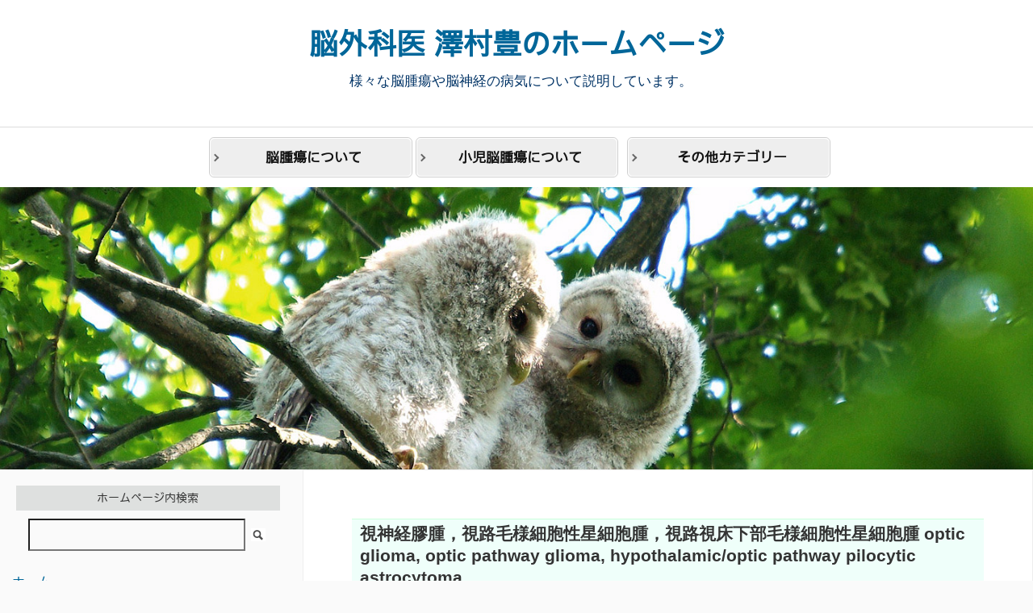

--- FILE ---
content_type: text/html; charset=UTF-8
request_url: https://plaza.umin.ac.jp/sawamura/pediattumor/opticpathwaypil/
body_size: 140972
content:
<!DOCTYPE html>
<html dir="ltr" lang="ja">
<head>
<meta charset="UTF-8">
<meta name="viewport" content="width=device-width, initial-scale=1">
<link rel="alternate" type="application/rss+xml" title="RSSフィード" href="https://plaza.umin.ac.jp/sawamura/feed/" />
<link rel="shortcut icon" href="favicon.ico" >
<link rel="stylesheet" href="https://plaza.umin.ac.jp/sawamura/wp/wp-content/themes/new/style.css" type="text/css" />
<script type="text/javascript" src="https://plaza.umin.ac.jp/sawamura/wp/wp-content/themes/new/js/jquery-1.7.1.min.js"></script>
<script type="text/javascript" src="https://plaza.umin.ac.jp/sawamura/wp/wp-content/themes/new/js/jquery.cookie.js"></script>
<script type="text/javascript" src="https://plaza.umin.ac.jp/sawamura/wp/wp-content/themes/new/js/common.js"></script>
<script type="text/javascript" src="https://plaza.umin.ac.jp/sawamura/wp/wp-content/themes/new/js/global.js"></script>
<script type="text/javascript" src="https://plaza.umin.ac.jp/sawamura/wp/wp-content/themes/new/smoothscroll.js"></script>
<link href="https://plaza.umin.ac.jp/sawamura/wp/wp-content/themes/new/comp.css" rel="stylesheet" type="text/css" />
<link href="https://plaza.umin.ac.jp/sawamura/wp/wp-content/themes/new/print.css" rel="stylesheet" type="text/css" media="print"/>
<link href="https://use.fontawesome.com/releases/v5.6.1/css/all.css" rel="stylesheet">
<title>視神経膠腫，視路毛様細胞性星細胞腫，視路視床下部毛様細胞性星細胞腫 optic glioma, optic pathway glioma, hypothalamic/optic pathway pilocytic astrocytoma | 脳外科医 澤村豊のホームページ</title>

		<!-- All in One SEO 4.9.3 - aioseo.com -->
	<meta name="description" content="一般的には単純に視神経膠腫 optic gliomaと呼ばれます 視神経，視交叉，視床下部，視索、内包，視放線" />
	<meta name="robots" content="max-snippet:-1, max-image-preview:large, max-video-preview:-1" />
	<meta name="author" content="sawamura"/>
	<meta name="google-site-verification" content="H-L4SVIfAHlD1AP7_Iq4veJO_W_JlHQ0IpdEpSffNBY" />
	<meta name="msvalidate.01" content="5A5BBC8DE2F1C1321FF667981FEBD18A" />
	<link rel="canonical" href="https://plaza.umin.ac.jp/sawamura/pediattumor/opticpathwaypil/" />
	<meta name="generator" content="All in One SEO (AIOSEO) 4.9.3" />
		<script type="application/ld+json" class="aioseo-schema">
			{"@context":"https:\/\/schema.org","@graph":[{"@type":"Article","@id":"https:\/\/plaza.umin.ac.jp\/sawamura\/pediattumor\/opticpathwaypil\/#article","name":"\u8996\u795e\u7d4c\u81a0\u816b\uff0c\u8996\u8def\u6bdb\u69d8\u7d30\u80de\u6027\u661f\u7d30\u80de\u816b\uff0c\u8996\u8def\u8996\u5e8a\u4e0b\u90e8\u6bdb\u69d8\u7d30\u80de\u6027\u661f\u7d30\u80de\u816b optic glioma, optic pathway glioma, hypothalamic\/optic pathway pilocytic astrocytoma | \u8133\u5916\u79d1\u533b \u6fa4\u6751\u8c4a\u306e\u30db\u30fc\u30e0\u30da\u30fc\u30b8","headline":"\u8996\u795e\u7d4c\u81a0\u816b\uff0c\u8996\u8def\u6bdb\u69d8\u7d30\u80de\u6027\u661f\u7d30\u80de\u816b\uff0c\u8996\u8def\u8996\u5e8a\u4e0b\u90e8\u6bdb\u69d8\u7d30\u80de\u6027\u661f\u7d30\u80de\u816b optic glioma, optic pathway glioma, hypothalamic\/optic pathway pilocytic astrocytoma","author":{"@id":"https:\/\/plaza.umin.ac.jp\/sawamura\/author\/sawamura\/#author"},"publisher":{"@id":"https:\/\/plaza.umin.ac.jp\/sawamura\/#person"},"image":{"@type":"ImageObject","url":"\/sawamura\/wp\/wp-content\/uploads\/2014\/07\/654b9e772af6a7b785e068077ef23263-200x200.jpg","@id":"https:\/\/plaza.umin.ac.jp\/sawamura\/pediattumor\/opticpathwaypil\/#articleImage"},"datePublished":"2014-07-14T09:23:05+09:00","dateModified":"2025-01-28T11:18:34+09:00","inLanguage":"ja","mainEntityOfPage":{"@id":"https:\/\/plaza.umin.ac.jp\/sawamura\/pediattumor\/opticpathwaypil\/#webpage"},"isPartOf":{"@id":"https:\/\/plaza.umin.ac.jp\/sawamura\/pediattumor\/opticpathwaypil\/#webpage"},"articleSection":"\u5c0f\u5150\u8133\u816b\u760d\u306b\u3064\u3044\u3066"},{"@type":"BreadcrumbList","@id":"https:\/\/plaza.umin.ac.jp\/sawamura\/pediattumor\/opticpathwaypil\/#breadcrumblist","itemListElement":[{"@type":"ListItem","@id":"https:\/\/plaza.umin.ac.jp\/sawamura#listItem","position":1,"name":"Home","item":"https:\/\/plaza.umin.ac.jp\/sawamura","nextItem":{"@type":"ListItem","@id":"https:\/\/plaza.umin.ac.jp\/sawamura\/category\/pediattumor\/#listItem","name":"\u5c0f\u5150\u8133\u816b\u760d\u306b\u3064\u3044\u3066"}},{"@type":"ListItem","@id":"https:\/\/plaza.umin.ac.jp\/sawamura\/category\/pediattumor\/#listItem","position":2,"name":"\u5c0f\u5150\u8133\u816b\u760d\u306b\u3064\u3044\u3066","item":"https:\/\/plaza.umin.ac.jp\/sawamura\/category\/pediattumor\/","nextItem":{"@type":"ListItem","@id":"https:\/\/plaza.umin.ac.jp\/sawamura\/pediattumor\/opticpathwaypil\/#listItem","name":"\u8996\u795e\u7d4c\u81a0\u816b\uff0c\u8996\u8def\u6bdb\u69d8\u7d30\u80de\u6027\u661f\u7d30\u80de\u816b\uff0c\u8996\u8def\u8996\u5e8a\u4e0b\u90e8\u6bdb\u69d8\u7d30\u80de\u6027\u661f\u7d30\u80de\u816b optic glioma, optic pathway glioma, hypothalamic\/optic pathway pilocytic astrocytoma"},"previousItem":{"@type":"ListItem","@id":"https:\/\/plaza.umin.ac.jp\/sawamura#listItem","name":"Home"}},{"@type":"ListItem","@id":"https:\/\/plaza.umin.ac.jp\/sawamura\/pediattumor\/opticpathwaypil\/#listItem","position":3,"name":"\u8996\u795e\u7d4c\u81a0\u816b\uff0c\u8996\u8def\u6bdb\u69d8\u7d30\u80de\u6027\u661f\u7d30\u80de\u816b\uff0c\u8996\u8def\u8996\u5e8a\u4e0b\u90e8\u6bdb\u69d8\u7d30\u80de\u6027\u661f\u7d30\u80de\u816b optic glioma, optic pathway glioma, hypothalamic\/optic pathway pilocytic astrocytoma","previousItem":{"@type":"ListItem","@id":"https:\/\/plaza.umin.ac.jp\/sawamura\/category\/pediattumor\/#listItem","name":"\u5c0f\u5150\u8133\u816b\u760d\u306b\u3064\u3044\u3066"}}]},{"@type":"Person","@id":"https:\/\/plaza.umin.ac.jp\/sawamura\/#person","name":"sawamura"},{"@type":"Person","@id":"https:\/\/plaza.umin.ac.jp\/sawamura\/author\/sawamura\/#author","url":"https:\/\/plaza.umin.ac.jp\/sawamura\/author\/sawamura\/","name":"sawamura"},{"@type":"WebPage","@id":"https:\/\/plaza.umin.ac.jp\/sawamura\/pediattumor\/opticpathwaypil\/#webpage","url":"https:\/\/plaza.umin.ac.jp\/sawamura\/pediattumor\/opticpathwaypil\/","name":"\u8996\u795e\u7d4c\u81a0\u816b\uff0c\u8996\u8def\u6bdb\u69d8\u7d30\u80de\u6027\u661f\u7d30\u80de\u816b\uff0c\u8996\u8def\u8996\u5e8a\u4e0b\u90e8\u6bdb\u69d8\u7d30\u80de\u6027\u661f\u7d30\u80de\u816b optic glioma, optic pathway glioma, hypothalamic\/optic pathway pilocytic astrocytoma | \u8133\u5916\u79d1\u533b \u6fa4\u6751\u8c4a\u306e\u30db\u30fc\u30e0\u30da\u30fc\u30b8","description":"\u4e00\u822c\u7684\u306b\u306f\u5358\u7d14\u306b\u8996\u795e\u7d4c\u81a0\u816b optic glioma\u3068\u547c\u3070\u308c\u307e\u3059 \u8996\u795e\u7d4c\uff0c\u8996\u4ea4\u53c9\uff0c\u8996\u5e8a\u4e0b\u90e8\uff0c\u8996\u7d22\u3001\u5185\u5305\uff0c\u8996\u653e\u7dda","inLanguage":"ja","isPartOf":{"@id":"https:\/\/plaza.umin.ac.jp\/sawamura\/#website"},"breadcrumb":{"@id":"https:\/\/plaza.umin.ac.jp\/sawamura\/pediattumor\/opticpathwaypil\/#breadcrumblist"},"author":{"@id":"https:\/\/plaza.umin.ac.jp\/sawamura\/author\/sawamura\/#author"},"creator":{"@id":"https:\/\/plaza.umin.ac.jp\/sawamura\/author\/sawamura\/#author"},"datePublished":"2014-07-14T09:23:05+09:00","dateModified":"2025-01-28T11:18:34+09:00"},{"@type":"WebSite","@id":"https:\/\/plaza.umin.ac.jp\/sawamura\/#website","url":"https:\/\/plaza.umin.ac.jp\/sawamura\/","name":"\u8133\u5916\u79d1\u533b \u6fa4\u6751\u8c4a\u306e\u30db\u30fc\u30e0\u30da\u30fc\u30b8","description":"\u69d8\u3005\u306a\u8133\u816b\u760d\u3084\u8133\u795e\u7d4c\u306e\u75c5\u6c17\u306b\u3064\u3044\u3066\u8aac\u660e\u3057\u3066\u3044\u307e\u3059\u3002","inLanguage":"ja","publisher":{"@id":"https:\/\/plaza.umin.ac.jp\/sawamura\/#person"}}]}
		</script>
		<!-- All in One SEO -->

<link rel='dns-prefetch' href='//netdna.bootstrapcdn.com' />
<link rel="alternate" title="oEmbed (JSON)" type="application/json+oembed" href="https://plaza.umin.ac.jp/sawamura/wp-json/oembed/1.0/embed?url=https%3A%2F%2Fplaza.umin.ac.jp%2Fsawamura%2Fpediattumor%2Fopticpathwaypil%2F" />
<link rel="alternate" title="oEmbed (XML)" type="text/xml+oembed" href="https://plaza.umin.ac.jp/sawamura/wp-json/oembed/1.0/embed?url=https%3A%2F%2Fplaza.umin.ac.jp%2Fsawamura%2Fpediattumor%2Fopticpathwaypil%2F&#038;format=xml" />
<style id='wp-img-auto-sizes-contain-inline-css' type='text/css'>
img:is([sizes=auto i],[sizes^="auto," i]){contain-intrinsic-size:3000px 1500px}
/*# sourceURL=wp-img-auto-sizes-contain-inline-css */
</style>
<style id='wp-emoji-styles-inline-css' type='text/css'>

	img.wp-smiley, img.emoji {
		display: inline !important;
		border: none !important;
		box-shadow: none !important;
		height: 1em !important;
		width: 1em !important;
		margin: 0 0.07em !important;
		vertical-align: -0.1em !important;
		background: none !important;
		padding: 0 !important;
	}
/*# sourceURL=wp-emoji-styles-inline-css */
</style>
<style id='wp-block-library-inline-css' type='text/css'>
:root{--wp-block-synced-color:#7a00df;--wp-block-synced-color--rgb:122,0,223;--wp-bound-block-color:var(--wp-block-synced-color);--wp-editor-canvas-background:#ddd;--wp-admin-theme-color:#007cba;--wp-admin-theme-color--rgb:0,124,186;--wp-admin-theme-color-darker-10:#006ba1;--wp-admin-theme-color-darker-10--rgb:0,107,160.5;--wp-admin-theme-color-darker-20:#005a87;--wp-admin-theme-color-darker-20--rgb:0,90,135;--wp-admin-border-width-focus:2px}@media (min-resolution:192dpi){:root{--wp-admin-border-width-focus:1.5px}}.wp-element-button{cursor:pointer}:root .has-very-light-gray-background-color{background-color:#eee}:root .has-very-dark-gray-background-color{background-color:#313131}:root .has-very-light-gray-color{color:#eee}:root .has-very-dark-gray-color{color:#313131}:root .has-vivid-green-cyan-to-vivid-cyan-blue-gradient-background{background:linear-gradient(135deg,#00d084,#0693e3)}:root .has-purple-crush-gradient-background{background:linear-gradient(135deg,#34e2e4,#4721fb 50%,#ab1dfe)}:root .has-hazy-dawn-gradient-background{background:linear-gradient(135deg,#faaca8,#dad0ec)}:root .has-subdued-olive-gradient-background{background:linear-gradient(135deg,#fafae1,#67a671)}:root .has-atomic-cream-gradient-background{background:linear-gradient(135deg,#fdd79a,#004a59)}:root .has-nightshade-gradient-background{background:linear-gradient(135deg,#330968,#31cdcf)}:root .has-midnight-gradient-background{background:linear-gradient(135deg,#020381,#2874fc)}:root{--wp--preset--font-size--normal:16px;--wp--preset--font-size--huge:42px}.has-regular-font-size{font-size:1em}.has-larger-font-size{font-size:2.625em}.has-normal-font-size{font-size:var(--wp--preset--font-size--normal)}.has-huge-font-size{font-size:var(--wp--preset--font-size--huge)}.has-text-align-center{text-align:center}.has-text-align-left{text-align:left}.has-text-align-right{text-align:right}.has-fit-text{white-space:nowrap!important}#end-resizable-editor-section{display:none}.aligncenter{clear:both}.items-justified-left{justify-content:flex-start}.items-justified-center{justify-content:center}.items-justified-right{justify-content:flex-end}.items-justified-space-between{justify-content:space-between}.screen-reader-text{border:0;clip-path:inset(50%);height:1px;margin:-1px;overflow:hidden;padding:0;position:absolute;width:1px;word-wrap:normal!important}.screen-reader-text:focus{background-color:#ddd;clip-path:none;color:#444;display:block;font-size:1em;height:auto;left:5px;line-height:normal;padding:15px 23px 14px;text-decoration:none;top:5px;width:auto;z-index:100000}html :where(.has-border-color){border-style:solid}html :where([style*=border-top-color]){border-top-style:solid}html :where([style*=border-right-color]){border-right-style:solid}html :where([style*=border-bottom-color]){border-bottom-style:solid}html :where([style*=border-left-color]){border-left-style:solid}html :where([style*=border-width]){border-style:solid}html :where([style*=border-top-width]){border-top-style:solid}html :where([style*=border-right-width]){border-right-style:solid}html :where([style*=border-bottom-width]){border-bottom-style:solid}html :where([style*=border-left-width]){border-left-style:solid}html :where(img[class*=wp-image-]){height:auto;max-width:100%}:where(figure){margin:0 0 1em}html :where(.is-position-sticky){--wp-admin--admin-bar--position-offset:var(--wp-admin--admin-bar--height,0px)}@media screen and (max-width:600px){html :where(.is-position-sticky){--wp-admin--admin-bar--position-offset:0px}}

/*# sourceURL=wp-block-library-inline-css */
</style><style id='global-styles-inline-css' type='text/css'>
:root{--wp--preset--aspect-ratio--square: 1;--wp--preset--aspect-ratio--4-3: 4/3;--wp--preset--aspect-ratio--3-4: 3/4;--wp--preset--aspect-ratio--3-2: 3/2;--wp--preset--aspect-ratio--2-3: 2/3;--wp--preset--aspect-ratio--16-9: 16/9;--wp--preset--aspect-ratio--9-16: 9/16;--wp--preset--color--black: #000000;--wp--preset--color--cyan-bluish-gray: #abb8c3;--wp--preset--color--white: #ffffff;--wp--preset--color--pale-pink: #f78da7;--wp--preset--color--vivid-red: #cf2e2e;--wp--preset--color--luminous-vivid-orange: #ff6900;--wp--preset--color--luminous-vivid-amber: #fcb900;--wp--preset--color--light-green-cyan: #7bdcb5;--wp--preset--color--vivid-green-cyan: #00d084;--wp--preset--color--pale-cyan-blue: #8ed1fc;--wp--preset--color--vivid-cyan-blue: #0693e3;--wp--preset--color--vivid-purple: #9b51e0;--wp--preset--gradient--vivid-cyan-blue-to-vivid-purple: linear-gradient(135deg,rgb(6,147,227) 0%,rgb(155,81,224) 100%);--wp--preset--gradient--light-green-cyan-to-vivid-green-cyan: linear-gradient(135deg,rgb(122,220,180) 0%,rgb(0,208,130) 100%);--wp--preset--gradient--luminous-vivid-amber-to-luminous-vivid-orange: linear-gradient(135deg,rgb(252,185,0) 0%,rgb(255,105,0) 100%);--wp--preset--gradient--luminous-vivid-orange-to-vivid-red: linear-gradient(135deg,rgb(255,105,0) 0%,rgb(207,46,46) 100%);--wp--preset--gradient--very-light-gray-to-cyan-bluish-gray: linear-gradient(135deg,rgb(238,238,238) 0%,rgb(169,184,195) 100%);--wp--preset--gradient--cool-to-warm-spectrum: linear-gradient(135deg,rgb(74,234,220) 0%,rgb(151,120,209) 20%,rgb(207,42,186) 40%,rgb(238,44,130) 60%,rgb(251,105,98) 80%,rgb(254,248,76) 100%);--wp--preset--gradient--blush-light-purple: linear-gradient(135deg,rgb(255,206,236) 0%,rgb(152,150,240) 100%);--wp--preset--gradient--blush-bordeaux: linear-gradient(135deg,rgb(254,205,165) 0%,rgb(254,45,45) 50%,rgb(107,0,62) 100%);--wp--preset--gradient--luminous-dusk: linear-gradient(135deg,rgb(255,203,112) 0%,rgb(199,81,192) 50%,rgb(65,88,208) 100%);--wp--preset--gradient--pale-ocean: linear-gradient(135deg,rgb(255,245,203) 0%,rgb(182,227,212) 50%,rgb(51,167,181) 100%);--wp--preset--gradient--electric-grass: linear-gradient(135deg,rgb(202,248,128) 0%,rgb(113,206,126) 100%);--wp--preset--gradient--midnight: linear-gradient(135deg,rgb(2,3,129) 0%,rgb(40,116,252) 100%);--wp--preset--font-size--small: 13px;--wp--preset--font-size--medium: 20px;--wp--preset--font-size--large: 36px;--wp--preset--font-size--x-large: 42px;--wp--preset--spacing--20: 0.44rem;--wp--preset--spacing--30: 0.67rem;--wp--preset--spacing--40: 1rem;--wp--preset--spacing--50: 1.5rem;--wp--preset--spacing--60: 2.25rem;--wp--preset--spacing--70: 3.38rem;--wp--preset--spacing--80: 5.06rem;--wp--preset--shadow--natural: 6px 6px 9px rgba(0, 0, 0, 0.2);--wp--preset--shadow--deep: 12px 12px 50px rgba(0, 0, 0, 0.4);--wp--preset--shadow--sharp: 6px 6px 0px rgba(0, 0, 0, 0.2);--wp--preset--shadow--outlined: 6px 6px 0px -3px rgb(255, 255, 255), 6px 6px rgb(0, 0, 0);--wp--preset--shadow--crisp: 6px 6px 0px rgb(0, 0, 0);}:where(.is-layout-flex){gap: 0.5em;}:where(.is-layout-grid){gap: 0.5em;}body .is-layout-flex{display: flex;}.is-layout-flex{flex-wrap: wrap;align-items: center;}.is-layout-flex > :is(*, div){margin: 0;}body .is-layout-grid{display: grid;}.is-layout-grid > :is(*, div){margin: 0;}:where(.wp-block-columns.is-layout-flex){gap: 2em;}:where(.wp-block-columns.is-layout-grid){gap: 2em;}:where(.wp-block-post-template.is-layout-flex){gap: 1.25em;}:where(.wp-block-post-template.is-layout-grid){gap: 1.25em;}.has-black-color{color: var(--wp--preset--color--black) !important;}.has-cyan-bluish-gray-color{color: var(--wp--preset--color--cyan-bluish-gray) !important;}.has-white-color{color: var(--wp--preset--color--white) !important;}.has-pale-pink-color{color: var(--wp--preset--color--pale-pink) !important;}.has-vivid-red-color{color: var(--wp--preset--color--vivid-red) !important;}.has-luminous-vivid-orange-color{color: var(--wp--preset--color--luminous-vivid-orange) !important;}.has-luminous-vivid-amber-color{color: var(--wp--preset--color--luminous-vivid-amber) !important;}.has-light-green-cyan-color{color: var(--wp--preset--color--light-green-cyan) !important;}.has-vivid-green-cyan-color{color: var(--wp--preset--color--vivid-green-cyan) !important;}.has-pale-cyan-blue-color{color: var(--wp--preset--color--pale-cyan-blue) !important;}.has-vivid-cyan-blue-color{color: var(--wp--preset--color--vivid-cyan-blue) !important;}.has-vivid-purple-color{color: var(--wp--preset--color--vivid-purple) !important;}.has-black-background-color{background-color: var(--wp--preset--color--black) !important;}.has-cyan-bluish-gray-background-color{background-color: var(--wp--preset--color--cyan-bluish-gray) !important;}.has-white-background-color{background-color: var(--wp--preset--color--white) !important;}.has-pale-pink-background-color{background-color: var(--wp--preset--color--pale-pink) !important;}.has-vivid-red-background-color{background-color: var(--wp--preset--color--vivid-red) !important;}.has-luminous-vivid-orange-background-color{background-color: var(--wp--preset--color--luminous-vivid-orange) !important;}.has-luminous-vivid-amber-background-color{background-color: var(--wp--preset--color--luminous-vivid-amber) !important;}.has-light-green-cyan-background-color{background-color: var(--wp--preset--color--light-green-cyan) !important;}.has-vivid-green-cyan-background-color{background-color: var(--wp--preset--color--vivid-green-cyan) !important;}.has-pale-cyan-blue-background-color{background-color: var(--wp--preset--color--pale-cyan-blue) !important;}.has-vivid-cyan-blue-background-color{background-color: var(--wp--preset--color--vivid-cyan-blue) !important;}.has-vivid-purple-background-color{background-color: var(--wp--preset--color--vivid-purple) !important;}.has-black-border-color{border-color: var(--wp--preset--color--black) !important;}.has-cyan-bluish-gray-border-color{border-color: var(--wp--preset--color--cyan-bluish-gray) !important;}.has-white-border-color{border-color: var(--wp--preset--color--white) !important;}.has-pale-pink-border-color{border-color: var(--wp--preset--color--pale-pink) !important;}.has-vivid-red-border-color{border-color: var(--wp--preset--color--vivid-red) !important;}.has-luminous-vivid-orange-border-color{border-color: var(--wp--preset--color--luminous-vivid-orange) !important;}.has-luminous-vivid-amber-border-color{border-color: var(--wp--preset--color--luminous-vivid-amber) !important;}.has-light-green-cyan-border-color{border-color: var(--wp--preset--color--light-green-cyan) !important;}.has-vivid-green-cyan-border-color{border-color: var(--wp--preset--color--vivid-green-cyan) !important;}.has-pale-cyan-blue-border-color{border-color: var(--wp--preset--color--pale-cyan-blue) !important;}.has-vivid-cyan-blue-border-color{border-color: var(--wp--preset--color--vivid-cyan-blue) !important;}.has-vivid-purple-border-color{border-color: var(--wp--preset--color--vivid-purple) !important;}.has-vivid-cyan-blue-to-vivid-purple-gradient-background{background: var(--wp--preset--gradient--vivid-cyan-blue-to-vivid-purple) !important;}.has-light-green-cyan-to-vivid-green-cyan-gradient-background{background: var(--wp--preset--gradient--light-green-cyan-to-vivid-green-cyan) !important;}.has-luminous-vivid-amber-to-luminous-vivid-orange-gradient-background{background: var(--wp--preset--gradient--luminous-vivid-amber-to-luminous-vivid-orange) !important;}.has-luminous-vivid-orange-to-vivid-red-gradient-background{background: var(--wp--preset--gradient--luminous-vivid-orange-to-vivid-red) !important;}.has-very-light-gray-to-cyan-bluish-gray-gradient-background{background: var(--wp--preset--gradient--very-light-gray-to-cyan-bluish-gray) !important;}.has-cool-to-warm-spectrum-gradient-background{background: var(--wp--preset--gradient--cool-to-warm-spectrum) !important;}.has-blush-light-purple-gradient-background{background: var(--wp--preset--gradient--blush-light-purple) !important;}.has-blush-bordeaux-gradient-background{background: var(--wp--preset--gradient--blush-bordeaux) !important;}.has-luminous-dusk-gradient-background{background: var(--wp--preset--gradient--luminous-dusk) !important;}.has-pale-ocean-gradient-background{background: var(--wp--preset--gradient--pale-ocean) !important;}.has-electric-grass-gradient-background{background: var(--wp--preset--gradient--electric-grass) !important;}.has-midnight-gradient-background{background: var(--wp--preset--gradient--midnight) !important;}.has-small-font-size{font-size: var(--wp--preset--font-size--small) !important;}.has-medium-font-size{font-size: var(--wp--preset--font-size--medium) !important;}.has-large-font-size{font-size: var(--wp--preset--font-size--large) !important;}.has-x-large-font-size{font-size: var(--wp--preset--font-size--x-large) !important;}
/*# sourceURL=global-styles-inline-css */
</style>

<style id='classic-theme-styles-inline-css' type='text/css'>
/*! This file is auto-generated */
.wp-block-button__link{color:#fff;background-color:#32373c;border-radius:9999px;box-shadow:none;text-decoration:none;padding:calc(.667em + 2px) calc(1.333em + 2px);font-size:1.125em}.wp-block-file__button{background:#32373c;color:#fff;text-decoration:none}
/*# sourceURL=/wp-includes/css/classic-themes.min.css */
</style>
<link rel='stylesheet' id='contact-form-7-css' href='https://plaza.umin.ac.jp/sawamura/wp/wp-content/plugins/contact-form-7/includes/css/styles.css?ver=6.1.4' type='text/css' media='all' />
<link rel='stylesheet' id='fancybox-for-wp-css' href='https://plaza.umin.ac.jp/sawamura/wp/wp-content/plugins/fancybox-for-wordpress/assets/css/fancybox.css?ver=1.3.4' type='text/css' media='all' />
<link rel='stylesheet' id='font-awesome-css' href='//netdna.bootstrapcdn.com/font-awesome/4.1.0/css/font-awesome.css' type='text/css' media='screen' />
<link rel='stylesheet' id='wp-pagenavi-css' href='https://plaza.umin.ac.jp/sawamura/wp/wp-content/plugins/wp-pagenavi/pagenavi-css.css?ver=2.70' type='text/css' media='all' />
<script type="text/javascript" src="https://plaza.umin.ac.jp/sawamura/wp/wp-content/plugins/fancybox-for-wordpress/assets/js/purify.min.js?ver=1.3.4" id="purify-js"></script>
<script type="text/javascript" src="https://plaza.umin.ac.jp/sawamura/wp/wp-content/plugins/fancybox-for-wordpress/assets/js/jquery.fancybox.js?ver=1.3.4" id="fancybox-for-wp-js"></script>
<script type="text/javascript" src="https://plaza.umin.ac.jp/sawamura/wp/wp-includes/js/jquery/jquery.min.js?ver=3.7.1" id="jquery-core-js"></script>
<script type="text/javascript" src="https://plaza.umin.ac.jp/sawamura/wp/wp-includes/js/jquery/jquery-migrate.min.js?ver=3.4.1" id="jquery-migrate-js"></script>
<link rel="https://api.w.org/" href="https://plaza.umin.ac.jp/sawamura/wp-json/" /><link rel="alternate" title="JSON" type="application/json" href="https://plaza.umin.ac.jp/sawamura/wp-json/wp/v2/posts/6025" /><link rel='shortlink' href='https://plaza.umin.ac.jp/sawamura/?p=6025' />

<!-- Fancybox for WordPress v3.3.7 -->
<style type="text/css">
	.fancybox-slide--image .fancybox-content{background-color: #FFFFFF}div.fancybox-caption{display:none !important;}
	
	img.fancybox-image{border-width:10px;border-color:#FFFFFF;border-style:solid;}
	div.fancybox-bg{background-color:rgba(102,102,102,0.3);opacity:1 !important;}div.fancybox-content{border-color:#FFFFFF}
	div#fancybox-title{background-color:#FFFFFF}
	div.fancybox-content{background-color:#FFFFFF}
	div#fancybox-title-inside{color:#333333}
	
	
	
	div.fancybox-caption p.caption-title{display:inline-block}
	div.fancybox-caption p.caption-title{font-size:14px}
	div.fancybox-caption p.caption-title{color:#333333}
	div.fancybox-caption {color:#333333}div.fancybox-caption p.caption-title {background:#fff; width:auto;padding:10px 30px;}div.fancybox-content p.caption-title{color:#333333;margin: 0;padding: 5px 0;}body.fancybox-active .fancybox-container .fancybox-stage .fancybox-content .fancybox-close-small{display:block;}
</style><script type="text/javascript">
	jQuery(function () {

		var mobileOnly = false;
		
		if (mobileOnly) {
			return;
		}

		jQuery.fn.getTitle = function () { // Copy the title of every IMG tag and add it to its parent A so that fancybox can show titles
			var arr = jQuery("a[data-fancybox]");jQuery.each(arr, function() {var title = jQuery(this).children("img").attr("title") || '';var figCaptionHtml = jQuery(this).next("figcaption").html() || '';var processedCaption = figCaptionHtml;if (figCaptionHtml.length && typeof DOMPurify === 'function') {processedCaption = DOMPurify.sanitize(figCaptionHtml, {USE_PROFILES: {html: true}});} else if (figCaptionHtml.length) {processedCaption = jQuery("<div>").text(figCaptionHtml).html();}var newTitle = title;if (processedCaption.length) {newTitle = title.length ? title + " " + processedCaption : processedCaption;}if (newTitle.length) {jQuery(this).attr("title", newTitle);}});		}

		// Supported file extensions

				var thumbnails = jQuery("a:has(img)").not(".nolightbox").not('.envira-gallery-link').not('.ngg-simplelightbox').filter(function () {
			return /\.(jpe?g|png|gif|mp4|webp|bmp|pdf)(\?[^/]*)*$/i.test(jQuery(this).attr('href'))
		});
		

		// Add data-type iframe for links that are not images or videos.
		var iframeLinks = jQuery('.fancyboxforwp').filter(function () {
			return !/\.(jpe?g|png|gif|mp4|webp|bmp|pdf)(\?[^/]*)*$/i.test(jQuery(this).attr('href'))
		}).filter(function () {
			return !/vimeo|youtube/i.test(jQuery(this).attr('href'))
		});
		iframeLinks.attr({"data-type": "iframe"}).getTitle();

				// Gallery All
		thumbnails.addClass("fancyboxforwp").attr("data-fancybox", "gallery").getTitle();
		iframeLinks.attr({"data-fancybox": "gallery"}).getTitle();

		// Gallery type NONE
		
		// Call fancybox and apply it on any link with a rel atribute that starts with "fancybox", with the options set on the admin panel
		jQuery("a.fancyboxforwp").fancyboxforwp({
			loop: false,
			smallBtn: true,
			zoomOpacity: "auto",
			animationEffect: "fade",
			animationDuration: 500,
			transitionEffect: "fade",
			transitionDuration: "300",
			overlayShow: true,
			overlayOpacity: "0.3",
			titleShow: true,
			titlePosition: "inside",
			keyboard: true,
			showCloseButton: true,
			arrows: true,
			clickContent:false,
			clickSlide: "close",
			mobile: {
				clickContent: function (current, event) {
					return current.type === "image" ? "toggleControls" : false;
				},
				clickSlide: function (current, event) {
					return current.type === "image" ? "close" : "close";
				},
			},
			wheel: false,
			toolbar: true,
			preventCaptionOverlap: true,
			onInit: function() { },			onDeactivate
	: function() { },		beforeClose: function() { },			afterShow: function(instance) { jQuery( ".fancybox-image" ).on("click", function( ){ ( instance.isScaledDown() ) ? instance.scaleToActual() : instance.scaleToFit() }) },				afterClose: function() { },					caption : function( instance, item ) {var title = "";if("undefined" != typeof jQuery(this).context ){var title = jQuery(this).context.title;} else { var title = ("undefined" != typeof jQuery(this).attr("title")) ? jQuery(this).attr("title") : false;}var caption = jQuery(this).data('caption') || '';if ( item.type === 'image' && title.length ) {caption = (caption.length ? caption + '<br />' : '') + '<p class="caption-title">'+jQuery("<div>").text(title).html()+'</p>' ;}if (typeof DOMPurify === "function" && caption.length) { return DOMPurify.sanitize(caption, {USE_PROFILES: {html: true}}); } else { return jQuery("<div>").text(caption).html(); }},
		afterLoad : function( instance, current ) {var captionContent = current.opts.caption || '';var sanitizedCaptionString = '';if (typeof DOMPurify === 'function' && captionContent.length) {sanitizedCaptionString = DOMPurify.sanitize(captionContent, {USE_PROFILES: {html: true}});} else if (captionContent.length) { sanitizedCaptionString = jQuery("<div>").text(captionContent).html();}if (sanitizedCaptionString.length) { current.$content.append(jQuery('<div class=\"fancybox-custom-caption inside-caption\" style=\" position: absolute;left:0;right:0;color:#000;margin:0 auto;bottom:0;text-align:center;background-color:#FFFFFF \"></div>').html(sanitizedCaptionString)); }},
			})
		;

			})
</script>
<!-- END Fancybox for WordPress -->
<!-- Favicon Rotator -->
<link rel="shortcut icon" href="https://plaza.umin.ac.jp/sawamura/wp/wp-content/uploads/2015/08/sawamura03-12-16x16.png" />
<link rel="apple-touch-icon-precomposed" href="https://plaza.umin.ac.jp/sawamura/wp/wp-content/uploads/2025/12/sawamura03-1.png" />
<!-- End Favicon Rotator -->

<style>
.scroll-back-to-top-wrapper {
    position: fixed;
	opacity: 0;
	visibility: hidden;
	overflow: hidden;
	text-align: center;
	z-index: 99999999;
    background-color: #777777;
	color: #eeeeee;
	width: 50px;
	height: 48px;
	line-height: 48px;
	right: 30px;
	bottom: 30px;
	padding-top: 2px;
	border-top-left-radius: 10px;
	border-top-right-radius: 10px;
	border-bottom-right-radius: 10px;
	border-bottom-left-radius: 10px;
	-webkit-transition: all 0.5s ease-in-out;
	-moz-transition: all 0.5s ease-in-out;
	-ms-transition: all 0.5s ease-in-out;
	-o-transition: all 0.5s ease-in-out;
	transition: all 0.5s ease-in-out;
}
.scroll-back-to-top-wrapper:hover {
	background-color: #888888;
  color: #eeeeee;
}
.scroll-back-to-top-wrapper.show {
    visibility:visible;
    cursor:pointer;
	opacity: 1.0;
}
.scroll-back-to-top-wrapper i.fa {
	line-height: inherit;
}
.scroll-back-to-top-wrapper .fa-lg {
	vertical-align: 0;
}
</style></head>

<body>
    <div class="header-wrapper">
		<div class="header section bg-white small-padding">
			<div class="section-inner">
									<h2 class="blog-title">
						<a href="https://plaza.umin.ac.jp/sawamura" title="脳外科医 澤村豊のホームページ &mdash; 様々な脳腫瘍や脳神経の病気について説明しています。" rel="home">脳外科医 澤村豊のホームページ</a>
					</h2>
											<h4 class="blog-tagline">
							様々な脳腫瘍や脳神経の病気について説明しています。						</h4>
													<div class="clear"></div>
			</div><!-- .section-inner -->
		</div><!-- .header -->
		<div class="toggles">
			<button type="button" class="nav-toggle toggle">
				<div class="bar"></div>
				<div class="bar"></div>
				<div class="bar"></div>
				<div class="padT30">
    				<span class="screen-reader-text">MENU</span>
				</div>
			</button>
			<button type="button" class="search-toggle toggle">
				<div class="genericon genericon-search"></div>
				<div class="padT30">
    				<span class="screen-reader-text">SEARCH</span>
				</div>
			</button>
        	<div class="clear"></div>
        </div><!-- .toggles -->
    </div><!-- .header-wrapper -->

    <div class="navigation bg-white no-padding">
		<div class="section-inner">
			<ul class="mobile-menu widget_nav_menu">
            		<li class="menu-item"><a href="https://plaza.umin.ac.jp/sawamura/">ホーム</a></li>
    <li id="nav_menu-5" class="widget widget_nav_menu"><div class="menu-pediattumor-container"><ul id="menu-pediattumor" class="menu"><li id="menu-item-527" class="menu-item menu-item-type-custom menu-item-object-custom menu-item-527"><a href="/sawamura/pediattumor/main-3/">小児脳腫瘍　トップ</a></li>
<li id="menu-item-529" class="menu-item menu-item-type-custom menu-item-object-custom menu-item-529"><a href="/sawamura/pediattumor/childtumor/">小児脳腫瘍の治療について</a></li>
<li id="menu-item-530" class="menu-item menu-item-type-custom menu-item-object-custom menu-item-530"><a href="/sawamura/pediattumor/pilo/" title="もうようせいせいさいぼうしゅ">毛様細胞性星細胞腫（視神経膠腫）</a></li>
<li id="menu-item-536" class="menu-item menu-item-type-custom menu-item-object-custom menu-item-536"><a href="/sawamura/pediattumor/germinoma/">ジャーミノーマ</a></li>
<li id="menu-item-538" class="menu-item menu-item-type-custom menu-item-object-custom menu-item-538"><a href="/sawamura/pediattumor/germ/">胚細胞腫瘍（奇形腫、卵黄嚢腫など）</a></li>
<li id="menu-item-531" class="menu-item menu-item-type-custom menu-item-object-custom menu-item-531"><a href="/sawamura/pediattumor/medullo/">髄芽腫</a></li>
<li id="menu-item-533" class="menu-item menu-item-type-custom menu-item-object-custom menu-item-533"><a href="/sawamura/braintumors/cranio/">頭蓋咽頭腫</a></li>
<li id="menu-item-537" class="menu-item menu-item-type-custom menu-item-object-custom menu-item-537"><a href="/sawamura/pediattumor/ependy/">上衣腫</a></li>
<li id="menu-item-532" class="menu-item menu-item-type-custom menu-item-object-custom menu-item-532"><a href="/sawamura/pediattumor/pnet/">胎児性腫瘍とPNET</a></li>
<li id="menu-item-540" class="menu-item menu-item-type-custom menu-item-object-custom menu-item-540"><a href="/sawamura/braintumors/astrocytictumor/">星細胞腫、膠芽腫</a></li>
<li id="menu-item-541" class="menu-item menu-item-type-custom menu-item-object-custom menu-item-541"><a href="/sawamura/braintumors/olig/">乏突起膠腫</a></li>
<li id="menu-item-542" class="menu-item menu-item-type-custom menu-item-object-custom menu-item-542"><a href="/sawamura/pediattumor/brainstemglioma/">脳幹部グリオーマ（脳幹部神経膠腫）</a></li>
<li id="menu-item-546" class="menu-item menu-item-type-custom menu-item-object-custom menu-item-546"><a href="/sawamura/pediattumor/choroidplexus/">脈絡叢乳頭腫</a></li>
<li id="menu-item-539" class="menu-item menu-item-type-custom menu-item-object-custom menu-item-539"><a href="/sawamura/braintumors/pinealtumor/">松果体腫瘍（松果体細胞腫、松果体芽腫）</a></li>
<li id="menu-item-543" class="menu-item menu-item-type-custom menu-item-object-custom menu-item-543"><a href="/sawamura/braintumors/cavernoma/">海綿状血管腫</a></li>
<li id="menu-item-547" class="menu-item menu-item-type-custom menu-item-object-custom menu-item-547"><a href="/sawamura/braintumors/neurofibromatosis/">神経線維腫症　NF-1とNF-2</a></li>
<li id="menu-item-549" class="menu-item menu-item-type-custom menu-item-object-custom menu-item-549"><a href="/sawamura/pediattumor/gliomachemo-2/">水頭症の管理</a></li>
<li id="menu-item-548" class="menu-item menu-item-type-custom menu-item-object-custom menu-item-548"><a href="/sawamura/pediattumor/neurocognition/">認知障害について</a></li>
<li id="menu-item-3540" class="menu-item menu-item-type-post_type menu-item-object-post menu-item-3540"><a href="https://plaza.umin.ac.jp/sawamura/pediattumor/ccs/">治療後に生じること</a></li>
<li id="menu-item-552" class="menu-item menu-item-type-custom menu-item-object-custom menu-item-552"><a href="/sawamura/braintumors/hypothdysfunction/">視床下部と下垂体の特殊な障害について</a></li>
<li id="menu-item-553" class="menu-item menu-item-type-custom menu-item-object-custom menu-item-553"><a href="/sawamura/braintumors/radiation/">脳腫瘍の放射線治療について</a></li>
<li id="menu-item-550" class="menu-item menu-item-type-custom menu-item-object-custom menu-item-550"><a href="/sawamura/pediattumor/icechemo/">ICE化学療法</a></li>
</ul></div></li>
			</ul>
			<div class="mobile-search">
				<!--<p class="searchTitle">文字の大きさ変更</p>-->
<!--
<ul id="fontChange" class="clearFix">
	<li id="fonts">小</li>
	<li id="fontm">中</li>
	<li id="fontl">大</li>
</ul>
-->
<div id="searchform">
	<p class="searchTitle marT20">ホームページ内検索</p>
	<form method="get" action="https://plaza.umin.ac.jp/sawamura/index.php">
    	<input type="text" class="text marL20" value="" name="s" id="s" />
        <input type="image" id="searchsubmit" value="検索" src="https://plaza.umin.ac.jp/sawamura/wp/wp-content/themes/new/images/search-button.gif" />
    </form>
</div>			</div>
			<!--プルダウンメニュー-->
            <ul class="main-menu">
                <li><a href="https://plaza.umin.ac.jp/sawamura/braintumors/main/">脳腫瘍について</a>
                <li>
                    <a href="#">小児脳腫瘍について</a>
                    <ul class="menu_position2">
                        <li><a href="https://plaza.umin.ac.jp/sawamura/pediattumor/main-3/">小児脳腫瘍 トップ</a></li>
                        <li><a href="https://plaza.umin.ac.jp/sawamura/pediattumor/germcelltumors/germ/">胚細胞腫瘍</a></li>
                    </ul>
                </li>
                <li>
                    <a href="#">その他カテゴリー</a>
                    <ul class="menu_position3">
                        <li><a href="https://plaza.umin.ac.jp/sawamura/surgtech/main-6/">頭蓋底外科</a></li>
                        <li><a href="https://plaza.umin.ac.jp/sawamura/anatomys/main-2/">脳の解剖図</a></li>
                        <li><a href="https://plaza.umin.ac.jp/sawamura/braintumors/braintumorpathology/">病理症例</a></li>
                        <li><a href="https://plaza.umin.ac.jp/sawamura/cranialnerve/facialtrigeminal/">顔面痙攣と三叉神経痛</a></li>
												<!-- <li><a href="https://plaza.umin.ac.jp/sawamura/papers/englishpaper/">学術発表</a></li> -->
                    </ul>
                </li>
                <!-- <li><a href="https://plaza.umin.ac.jp/sawamura/home/communication/">澤村へのご相談</a></li> -->
            </ul>
			<div class="clear"></div>
		</div><!-- .section-inner -->
	</div><!-- .navigation -->
    <div class="header-image bg-image" style="background-image: url( https://plaza.umin.ac.jp/sawamura/wp/wp-content/themes/new/images/header.jpg );">
        <img src=https://plaza.umin.ac.jp/sawamura/wp/wp-content/themes/new/images/header.jpg>
    </div>
    <div id="wrapper"><div id="main">
    <div class="contents_right post">
    	<div id="main_p">
    	    		<h1>視神経膠腫，視路毛様細胞性星細胞腫，視路視床下部毛様細胞性星細胞腫 optic glioma, optic pathway glioma, hypothalamic/optic pathway pilocytic astrocytoma</h1>
    		<div><ul>
<li>一般的には単純に視神経膠腫 <span style="color: #000080;"><strong>optic glioma</strong></span>と呼ばれます</li>
<li>視神経，視交叉，視床下部，視索、内包，視放線までを侵す腫瘍です</li>
<li>正確には<span style="color: #000080;"><strong>視路視床下部毛様細胞性星細胞腫</strong></span> <strong><span style="color: #000080;">hypothalamic/optic pathway pilocytic astrocytoma</span></strong>というものです</li>
<li>視床下部浸潤と視床下部症状を合併するものが多いからです</li>
<li><span style="color: #000000;"><span style="color: #ff0000;"><strong>赤ちゃんから小さい子ども</strong></span>に多いです</span></li>
<li><span style="color: #000080;"><span style="color: #000000;">片眼の</span><strong>視力が悪くなる</strong></span>ことで気づかれます</li>
<li><span style="color: #000000;">両目が侵されることも</span>あります</li>
<li>赤ちゃんだと，<strong><span style="color: #000080;">眼が揺れる</span></strong> pendular nystagmus という症状ですが，その時にはもうかなり視力が悪くなってしまっています</li>
<li><span style="color: #333333;">乳幼児で視床下部にこの腫瘍があると，ガリガリに痩せてしまうことがあります（間脳症候群）</span></li>
<li><strong><span style="color: #000080;">MRI</span><span style="color: #000080;">だけで診断がつきます</span></strong></li>
<li><span style="color: #333333;">手術でちょっと腫瘍を取って病理を確かめるという，</span><span style="color: #ff0000;"><strong>生検術は必要ありません</strong></span></li>
<li><span style="color: #000080;"><strong>病理診断のために手術を勧める医師はこの病気のことをわかっていないと思います</strong></span></li>
<li>病理は，小さい子どもでは<a href="/sawamura/pediattumor/pilos/"><span style="color: #000080;"><strong>毛様粘液性星細胞腫 グレード1</strong> pilomyxoid astrocytoma</span></a> です</li>
<li>年長さんから思春期は，<a href="/sawamura/pediattumor/pilos/"><span style="color: #000080;"><strong>毛様細胞性</strong><strong>星細胞腫 グレード1</strong> pilocytic astrocytomad</span></a><span style="color: #000080;">です</span></li>
<li><strong><span style="color: #000080;"><a style="color: #000080;" title="神経線維腫症 NF-1, NF-2" href="/sawamura/braintumors/neurofibromatosis/"><span style="color: #000080;">神経線維腫症１型 NF-1</span></a></span></strong>にできるものは，治療しなくても大きくならないものが多いので気をつけてください</li>
<li><span style="color: #000080;"><strong>成人になって発見され視野欠損があるものは</strong></span>，全く増大しないことが多いので，安易に開頭手術で生検などはしないです，経過観察のみで済むことが多いです</li>
<li><span style="color: #ff0000;"><strong>治療は化学療法（制がん剤）が中心</strong></span>になります</li>
</ul>
<h4>画像の特徴</h4>
<p><a href="/sawamura/wp/wp-content/uploads/2014/07/654b9e772af6a7b785e068077ef23263.jpg"><img decoding="async" class="alignleft size-thumbnail wp-image-7806" src="/sawamura/wp/wp-content/uploads/2014/07/654b9e772af6a7b785e068077ef23263-200x200.jpg" alt="渕野06.7.3T2axi" width="200" height="200" /></a><a href="/sawamura/wp/wp-content/uploads/2014/07/44c3d7fc317c9d1d600e2913ab487a79.jpg"><img decoding="async" class="alignleft size-thumbnail wp-image-7807" src="/sawamura/wp/wp-content/uploads/2014/07/44c3d7fc317c9d1d600e2913ab487a79-200x200.jpg" alt="渕野06.7.3T1axi" width="200" height="200" /></a><a href="/sawamura/wp/wp-content/uploads/2014/07/05d4f2b5f311ff7b7c79c18ebe88dd99.jpg"><img decoding="async" class="alignleft size-thumbnail wp-image-7808" src="/sawamura/wp/wp-content/uploads/2014/07/05d4f2b5f311ff7b7c79c18ebe88dd99-200x200.jpg" alt="渕野06.7.3T1sag" width="200" height="200" srcset="https://plaza.umin.ac.jp/sawamura/wp/wp-content/uploads/2014/07/05d4f2b5f311ff7b7c79c18ebe88dd99-200x200.jpg 200w, https://plaza.umin.ac.jp/sawamura/wp/wp-content/uploads/2014/07/05d4f2b5f311ff7b7c79c18ebe88dd99-300x300.jpg 300w, https://plaza.umin.ac.jp/sawamura/wp/wp-content/uploads/2014/07/05d4f2b5f311ff7b7c79c18ebe88dd99.jpg 352w" sizes="(max-width: 200px) 100vw, 200px" /></a></p>
<p>幼児の視路の毛様粘液性星細胞腫です。T2強調画像（左側）で白く高信号に写るのが特徴です。ガドリニウム増強ではまだらになっていますが，均一に真っ白に高信号になることも多いです。乳幼児のものは，ドロドロに柔らかい腫瘍です。</p>
<h4>視路 optic pathwayの解剖学</h4>
<p><a href="https://plaza.umin.ac.jp/sawamura/wp/wp-content/uploads/2014/07/opticpath-1.jpg"><img loading="lazy" decoding="async" class="aligncenter size-large wp-image-21597" src="https://plaza.umin.ac.jp/sawamura/wp/wp-content/uploads/2014/07/opticpath-1-550x579.jpg" alt="" width="550" height="579" srcset="https://plaza.umin.ac.jp/sawamura/wp/wp-content/uploads/2014/07/opticpath-1-550x579.jpg 550w, https://plaza.umin.ac.jp/sawamura/wp/wp-content/uploads/2014/07/opticpath-1-285x300.jpg 285w, https://plaza.umin.ac.jp/sawamura/wp/wp-content/uploads/2014/07/opticpath-1.jpg 709w" sizes="auto, (max-width: 550px) 100vw, 550px" /></a></p>
<ol>
<li>視覚情報は，眼球網膜に入って，<span style="color: #000080;"><strong>眼窩内の視神経</strong></span>を通って，頭蓋内に入ります</li>
<li><strong><span style="color: #000080;">頭蓋内視神経</span></strong>はとても短いです</li>
<li>両側の視神経が交わる所を<span style="color: #000080;"><strong>視交差</strong></span>とよびます</li>
<li>視交差からまた左右に分かれて，<span style="color: #000080;"><strong>視索</strong></span>になります</li>
<li>視索は<span style="color: #000080;"><strong>外側膝状体</strong></span>というところで脳の中に入ります</li>
<li>そこからは<strong><span style="color: #000080;">内包後脚</span></strong>，<strong><span style="color: #000080;">視放線</span></strong>を伝わって，<strong><span style="color: #000080;">後頭葉</span></strong>まで行きます</li>
<li>視路毛様細胞性星細胞腫は上記のどこでも発生します</li>
<li>この<span style="color: #000080;"><strong>視路に沿って浸潤して広がります</strong></span></li>
</ol>
<h4>症状</h4>
<ul>
<li>乳幼児は視力の低下を訴えることがありません，ですからかなり視力が悪くなってから気づかれます</li>
<li>5歳児くらいでも見えなくなる寸前まで言わないことが多いです</li>
<li>幼稚園や小学校の検診で視力が悪いことを指摘されます</li>
<li>乳幼児では斜視と診断されるのですが，両側の視力が悪くなると<span style="color: #000080;"><strong>斜視</strong></span>のようになります</li>
<li>視力がかなり低下すると眼が揺れるような動きをします (<span style="color: #000080;"><strong>振り子様眼振 pendular nystagmus</strong></span>)</li>
<li>全盲寸前で発見されることも多いので治療を急ぎます</li>
<li>開頭手術で余分な部分摘出などしていると，時間を失い，全盲になってしまいます</li>
<li>大きな腫瘍では，第３脳室上部のモンロー孔の閉塞のために<span style="color: #000080;"><strong>閉塞性水頭症</strong></span>となり<span style="color: #000080;"><strong>嘔吐や意識障害</strong></span>で発症することもあります</li>
<li>この時は，透明中核を開窓してシャント手術をしてから，化学療法にかかります</li>
<li>乳児ではガリガリに痩せるという症状で発見されます，これを<span style="color: #000080;"><a style="color: #000080;" href="/sawamura/braintumors/hypothdysfunction/"><strong><span style="color: #000080;">間脳症候群 diencephalic syndrome</span> </strong><span style="color: #333333;">といいます（別なページに詳しく書いてあるのでここをクリック）</span></a></span></li>
</ul>
<h4><strong>視路視床下部毛様細胞性星細胞腫の部位分類<br />
</strong>これで治療の方向性が決まります</h4>
<h5>1.　眼窩内視神経膠腫 intraorbital optic glioma</h5>
<p>片方の視神経からでるもので，眼窩内で増大しますから，手術摘出で治りますが片眼の視力を失います。化学療法があまり効きません。神経線維腫症1型に多いタイプです。</p>
<p><span style="color: #000080;"><strong>眼窩内単視神経膠腫</strong></span></p>
<p><a href="https://plaza.umin.ac.jp/sawamura/wp/wp-content/uploads/2014/07/pilotkpreop.jpg"><img loading="lazy" decoding="async" class="alignleft size-medium wp-image-21606" src="https://plaza.umin.ac.jp/sawamura/wp/wp-content/uploads/2014/07/pilotkpreop-300x298.jpg" alt="" width="300" height="298" srcset="https://plaza.umin.ac.jp/sawamura/wp/wp-content/uploads/2014/07/pilotkpreop-300x298.jpg 300w, https://plaza.umin.ac.jp/sawamura/wp/wp-content/uploads/2014/07/pilotkpreop-550x546.jpg 550w, https://plaza.umin.ac.jp/sawamura/wp/wp-content/uploads/2014/07/pilotkpreop-200x200.jpg 200w, https://plaza.umin.ac.jp/sawamura/wp/wp-content/uploads/2014/07/pilotkpreop-768x763.jpg 768w, https://plaza.umin.ac.jp/sawamura/wp/wp-content/uploads/2014/07/pilotkpreop.jpg 850w" sizes="auto, (max-width: 300px) 100vw, 300px" /></a><a href="https://plaza.umin.ac.jp/sawamura/wp/wp-content/uploads/2014/07/pilotkpostop.jpg"><img loading="lazy" decoding="async" class="alignleft size-medium wp-image-21607" src="https://plaza.umin.ac.jp/sawamura/wp/wp-content/uploads/2014/07/pilotkpostop-300x288.jpg" alt="" width="300" height="288" srcset="https://plaza.umin.ac.jp/sawamura/wp/wp-content/uploads/2014/07/pilotkpostop-300x288.jpg 300w, https://plaza.umin.ac.jp/sawamura/wp/wp-content/uploads/2014/07/pilotkpostop-550x528.jpg 550w, https://plaza.umin.ac.jp/sawamura/wp/wp-content/uploads/2014/07/pilotkpostop-768x737.jpg 768w, https://plaza.umin.ac.jp/sawamura/wp/wp-content/uploads/2014/07/pilotkpostop.jpg 850w" sizes="auto, (max-width: 300px) 100vw, 300px" /></a></p>
<p>1歳児の左眼窩内単視神経膠腫です。左目は手動弁程度ですから，全摘出しました。まぶたの動きと眼球運動は温存しました。この例に何年も化学療法を続けるのは馬鹿げています。</p>
<p><a href="https://plaza.umin.ac.jp/sawamura/wp/wp-content/uploads/2014/07/pilotkintraorbital.jpg"><img loading="lazy" decoding="async" class="alignleft size-medium wp-image-21608" src="https://plaza.umin.ac.jp/sawamura/wp/wp-content/uploads/2014/07/pilotkintraorbital-300x281.jpg" alt="" width="300" height="281" srcset="https://plaza.umin.ac.jp/sawamura/wp/wp-content/uploads/2014/07/pilotkintraorbital-300x281.jpg 300w, https://plaza.umin.ac.jp/sawamura/wp/wp-content/uploads/2014/07/pilotkintraorbital-550x515.jpg 550w, https://plaza.umin.ac.jp/sawamura/wp/wp-content/uploads/2014/07/pilotkintraorbital-768x719.jpg 768w, https://plaza.umin.ac.jp/sawamura/wp/wp-content/uploads/2014/07/pilotkintraorbital.jpg 850w" sizes="auto, (max-width: 300px) 100vw, 300px" /></a> <a href="https://plaza.umin.ac.jp/sawamura/wp/wp-content/uploads/2014/07/pilotkintracranial.jpg"><img loading="lazy" decoding="async" class="alignleft size-medium wp-image-21609" src="https://plaza.umin.ac.jp/sawamura/wp/wp-content/uploads/2014/07/pilotkintracranial-300x275.jpg" alt="" width="300" height="275" srcset="https://plaza.umin.ac.jp/sawamura/wp/wp-content/uploads/2014/07/pilotkintracranial-300x275.jpg 300w, https://plaza.umin.ac.jp/sawamura/wp/wp-content/uploads/2014/07/pilotkintracranial-550x503.jpg 550w, https://plaza.umin.ac.jp/sawamura/wp/wp-content/uploads/2014/07/pilotkintracranial-768x703.jpg 768w, https://plaza.umin.ac.jp/sawamura/wp/wp-content/uploads/2014/07/pilotkintracranial.jpg 850w" sizes="auto, (max-width: 300px) 100vw, 300px" /></a></p>
<p>左の写真は，左眼窩内腫瘍，右の写真は，頭蓋内の正常左視神経です。</p>
<h5>2.　単神経視神経膠腫 single optic nerve glioma</h5>
<p>頭蓋内でしばしば巨大な腫瘍となり視交叉に少し入ります<br />
大きくなると画像診断が難しく，視交叉も侵されているようにみえますが，視野検査が診断を補助しますから，幼児でもがんばって視野検査します<br />
眼窩内と頭蓋内にありますが片方の視神経だけを侵しますから，<strong><span style="color: #ff0000;">手術摘出できるもの</span></strong>です</p>
<p><strong><span style="color: #000080;">頭蓋内単視神経膠腫</span></strong></p>
<p><a href="https://plaza.umin.ac.jp/sawamura/wp/wp-content/uploads/2014/07/pilosilefteye08.4.jpg"><img loading="lazy" decoding="async" class="alignleft size-medium wp-image-21601" src="https://plaza.umin.ac.jp/sawamura/wp/wp-content/uploads/2014/07/pilosilefteye08.4-300x291.jpg" alt="" width="300" height="291" srcset="https://plaza.umin.ac.jp/sawamura/wp/wp-content/uploads/2014/07/pilosilefteye08.4-300x291.jpg 300w, https://plaza.umin.ac.jp/sawamura/wp/wp-content/uploads/2014/07/pilosilefteye08.4-550x533.jpg 550w, https://plaza.umin.ac.jp/sawamura/wp/wp-content/uploads/2014/07/pilosilefteye08.4-768x744.jpg 768w, https://plaza.umin.ac.jp/sawamura/wp/wp-content/uploads/2014/07/pilosilefteye08.4.jpg 984w" sizes="auto, (max-width: 300px) 100vw, 300px" /></a><a href="https://plaza.umin.ac.jp/sawamura/wp/wp-content/uploads/2014/07/pilosirighteye08.10.jpg"><img loading="lazy" decoding="async" class="alignleft size-medium wp-image-21602" src="https://plaza.umin.ac.jp/sawamura/wp/wp-content/uploads/2014/07/pilosirighteye08.10-300x293.jpg" alt="" width="300" height="293" srcset="https://plaza.umin.ac.jp/sawamura/wp/wp-content/uploads/2014/07/pilosirighteye08.10-300x293.jpg 300w, https://plaza.umin.ac.jp/sawamura/wp/wp-content/uploads/2014/07/pilosirighteye08.10-550x537.jpg 550w, https://plaza.umin.ac.jp/sawamura/wp/wp-content/uploads/2014/07/pilosirighteye08.10-768x750.jpg 768w, https://plaza.umin.ac.jp/sawamura/wp/wp-content/uploads/2014/07/pilosirighteye08.10.jpg 984w" sizes="auto, (max-width: 300px) 100vw, 300px" /></a></p>
<p><span style="color: #333333;">2歳のとき右眼の失明で発症し化学療法が継続されました。これは8歳の時の視野検査です。数ヶ月の経過で左眼も耳側半盲となりました。手術前の視野検査で，この腫瘍が右視神経から発生し，左眼は腫瘍に侵されず，たんに圧迫を受けていることがわかります。ですから，単視神経膠腫です。</span></p>
<p><a href="https://plaza.umin.ac.jp/sawamura/wp/wp-content/uploads/2014/07/pilosmpre1.jpg"><img loading="lazy" decoding="async" class="alignleft size-medium wp-image-21603" src="https://plaza.umin.ac.jp/sawamura/wp/wp-content/uploads/2014/07/pilosmpre1-300x291.jpg" alt="" width="300" height="291" srcset="https://plaza.umin.ac.jp/sawamura/wp/wp-content/uploads/2014/07/pilosmpre1-300x291.jpg 300w, https://plaza.umin.ac.jp/sawamura/wp/wp-content/uploads/2014/07/pilosmpre1-550x533.jpg 550w, https://plaza.umin.ac.jp/sawamura/wp/wp-content/uploads/2014/07/pilosmpre1-768x745.jpg 768w, https://plaza.umin.ac.jp/sawamura/wp/wp-content/uploads/2014/07/pilosmpre1.jpg 1112w" sizes="auto, (max-width: 300px) 100vw, 300px" /></a><a href="https://plaza.umin.ac.jp/sawamura/wp/wp-content/uploads/2014/07/pilosipost.jpg"><img loading="lazy" decoding="async" class="alignleft size-medium wp-image-21604" src="https://plaza.umin.ac.jp/sawamura/wp/wp-content/uploads/2014/07/pilosipost-287x300.jpg" alt="" width="287" height="300" srcset="https://plaza.umin.ac.jp/sawamura/wp/wp-content/uploads/2014/07/pilosipost-287x300.jpg 287w, https://plaza.umin.ac.jp/sawamura/wp/wp-content/uploads/2014/07/pilosipost-550x575.jpg 550w, https://plaza.umin.ac.jp/sawamura/wp/wp-content/uploads/2014/07/pilosipost-768x802.jpg 768w, https://plaza.umin.ac.jp/sawamura/wp/wp-content/uploads/2014/07/pilosipost.jpg 1073w" sizes="auto, (max-width: 287px) 100vw, 287px" /></a></p>
<p>化学療法を長く受けた腫瘍は巨大でした。この腫瘍を亜全摘出しました。幸い左眼の視野は改善して視床下部下垂体障害もでませんでした。2歳の時に開頭手術で全摘出するべきものでした。</p>
<h5>3.　視路視床下部毛様細胞性星細胞腫 optic pathway / hypothalamic pilocytic astrocytoma</h5>
<p>最も多い重要なタイプで，主として視交叉から視床下部へも浸潤するものです<br />
<strong><span style="color: #ff0000;">化学療法が治療手段</span></strong>の中心です<br />
化学療法抵抗性，あるいはのう胞性拡大などの場合によって，減荷手術 debulking surgery のタイミングが難しいものです</p>
<h5>4.　視床下部毛様細胞性星細胞腫 hypothalamic pilocytic astrocytoma</h5>
<p>視交叉の後上部から発生しますが，主として視床下部を侵して第３脳室腫瘍として間脳症候群で発症します，視路視床下部毛様細胞性星細胞腫と同じ考え方で治療します<br />
第３脳室腫瘍として増大したものは，1度の開頭手術摘出だけでコントロールできるものがあります，ただし複数回手術になることが多いです</p>
<h5>5.　視索毛様細胞性星細胞腫 optic-tract pilocytic astrocytoma</h5>
<p>片側の視索に限局して発生増大するものです<br />
同名半盲という特徴的な症状のみで経過します<br />
外側膝状体に及ぶことが多く，摘出は極めて困難です<br />
年長児では半定位分割局所放射線治療の良い適応となるものです</p>
<h5>6.　全視路毛様細胞性星細胞腫 whole optic pathway pilocytic astrocytoma</h5>
<p>塊としての腫瘍が目立たないのに，両側視神経から視交差、視索，外側膝状体，内包後脚，視放線，視床下部，視床などに浸潤するもので，<span style="color: #ff0000;"><strong>化学療法だけ</strong></span>が治療手段です</p>
<h5>whole optic pathway pilocytic astrocytomaとは</h5>
<p><a href="/sawamura/wp/wp-content/uploads/2014/07/piloay9.jpg"><img loading="lazy" decoding="async" class="alignleft size-thumbnail wp-image-7925" src="/sawamura/wp/wp-content/uploads/2014/07/piloay9-200x200.jpg" alt="piloay9" width="200" height="200" /></a><a href="/sawamura/wp/wp-content/uploads/2014/07/piloay10.jpg"><img loading="lazy" decoding="async" class="alignleft size-thumbnail wp-image-7926" src="/sawamura/wp/wp-content/uploads/2014/07/piloay10-200x200.jpg" alt="piloay10" width="200" height="200" /></a><a href="/sawamura/wp/wp-content/uploads/2014/07/piloay11.jpg"><img loading="lazy" decoding="async" class="alignleft size-thumbnail wp-image-7927" src="/sawamura/wp/wp-content/uploads/2014/07/piloay11-200x200.jpg" alt="piloay11" width="200" height="200" /></a></p>
<p><a href="/sawamura/wp/wp-content/uploads/2014/07/piloay12.jpg"><img loading="lazy" decoding="async" class="alignleft size-thumbnail wp-image-7928" src="/sawamura/wp/wp-content/uploads/2014/07/piloay12-200x200.jpg" alt="piloay12" width="200" height="200" /></a><a href="/sawamura/wp/wp-content/uploads/2014/07/piloay13.jpg"><img loading="lazy" decoding="async" class="alignleft size-thumbnail wp-image-7929" src="/sawamura/wp/wp-content/uploads/2014/07/piloay13-200x200.jpg" alt="piloay13" width="200" height="200" /></a><a href="/sawamura/wp/wp-content/uploads/2014/07/piloay1.jpg"><img loading="lazy" decoding="async" class="alignleft size-thumbnail wp-image-7930" src="/sawamura/wp/wp-content/uploads/2014/07/piloay1-200x200.jpg" alt="piloay1" width="200" height="200" srcset="https://plaza.umin.ac.jp/sawamura/wp/wp-content/uploads/2014/07/piloay1-200x200.jpg 200w, https://plaza.umin.ac.jp/sawamura/wp/wp-content/uploads/2014/07/piloay1-300x300.jpg 300w, https://plaza.umin.ac.jp/sawamura/wp/wp-content/uploads/2014/07/piloay1-550x552.jpg 550w, https://plaza.umin.ac.jp/sawamura/wp/wp-content/uploads/2014/07/piloay1.jpg 850w" sizes="auto, (max-width: 200px) 100vw, 200px" /></a></p>
<p><a href="/sawamura/wp/wp-content/uploads/2014/07/piloay6.jpg"><img loading="lazy" decoding="async" class="alignleft size-thumbnail wp-image-7931" src="/sawamura/wp/wp-content/uploads/2014/07/piloay6-200x200.jpg" alt="piloay6" width="200" height="200" /></a><a href="/sawamura/wp/wp-content/uploads/2014/07/piloay5.jpg"><img loading="lazy" decoding="async" class="alignleft size-thumbnail wp-image-7932" src="/sawamura/wp/wp-content/uploads/2014/07/piloay5-200x200.jpg" alt="piloay5" width="200" height="200" /></a><a href="/sawamura/wp/wp-content/uploads/2014/07/piloay2.jpg"><img loading="lazy" decoding="async" class="alignleft size-thumbnail wp-image-7933" src="/sawamura/wp/wp-content/uploads/2014/07/piloay2-200x200.jpg" alt="piloay2" width="200" height="200" srcset="https://plaza.umin.ac.jp/sawamura/wp/wp-content/uploads/2014/07/piloay2-200x200.jpg 200w, https://plaza.umin.ac.jp/sawamura/wp/wp-content/uploads/2014/07/piloay2-300x298.jpg 300w, https://plaza.umin.ac.jp/sawamura/wp/wp-content/uploads/2014/07/piloay2-550x547.jpg 550w, https://plaza.umin.ac.jp/sawamura/wp/wp-content/uploads/2014/07/piloay2.jpg 850w" sizes="auto, (max-width: 200px) 100vw, 200px" /></a></p>
<p>両側の眼窩内視神経から視交叉、視索，外側膝状体，内包後脚，視放線近位部までが腫瘍化しています。FLAIRで高信号で，不規則にガドリニウム増強されます。これを手術摘出したり生検したりしても無駄です。放射線治療は不可能であり<span style="color: #000080;"><strong>治療方法は化学療法のみ</strong></span>です。</p>
<p><img loading="lazy" decoding="async" class="alignleft size-thumbnail wp-image-8250" src="/sawamura/wp/wp-content/uploads/2014/07/piloay21-200x200.jpg" alt="piloay2" width="200" height="200" srcset="https://plaza.umin.ac.jp/sawamura/wp/wp-content/uploads/2014/07/piloay21-200x200.jpg 200w, https://plaza.umin.ac.jp/sawamura/wp/wp-content/uploads/2014/07/piloay21-144x144.jpg 144w" sizes="auto, (max-width: 200px) 100vw, 200px" /><img loading="lazy" decoding="async" class="alignleft size-thumbnail wp-image-8251" src="/sawamura/wp/wp-content/uploads/2014/07/piloay14-200x200.jpg" alt="piloay1" width="200" height="200" srcset="https://plaza.umin.ac.jp/sawamura/wp/wp-content/uploads/2014/07/piloay14-200x200.jpg 200w, https://plaza.umin.ac.jp/sawamura/wp/wp-content/uploads/2014/07/piloay14-144x144.jpg 144w" sizes="auto, (max-width: 200px) 100vw, 200px" /><img loading="lazy" decoding="async" class="alignleft size-thumbnail wp-image-8252" src="/sawamura/wp/wp-content/uploads/2014/07/piloay3-200x200.jpg" alt="piloay3" width="200" height="200" srcset="https://plaza.umin.ac.jp/sawamura/wp/wp-content/uploads/2014/07/piloay3-200x200.jpg 200w, https://plaza.umin.ac.jp/sawamura/wp/wp-content/uploads/2014/07/piloay3-144x144.jpg 144w" sizes="auto, (max-width: 200px) 100vw, 200px" /></p>
<p><img loading="lazy" decoding="async" class="alignleft size-thumbnail wp-image-8253" src="/sawamura/wp/wp-content/uploads/2014/07/piloay4-200x200.jpg" alt="piloay4" width="200" height="200" srcset="https://plaza.umin.ac.jp/sawamura/wp/wp-content/uploads/2014/07/piloay4-200x200.jpg 200w, https://plaza.umin.ac.jp/sawamura/wp/wp-content/uploads/2014/07/piloay4-144x144.jpg 144w" sizes="auto, (max-width: 200px) 100vw, 200px" /><br />
この子はCDDP/VCRの化学療法から開始して12年になりますが，今は無治療でわずかな視力ですが学校に通っています。優等生です。自然退縮を見ていますが，今後も変化する可能性はすこし残しています。</p>
<h3><span style="color: #ff0000;">生検手術を計画しない<br />
乳児のものは大きくなるのが早い</span></h3>
<p><a href="/sawamura/wp/wp-content/uploads/2014/07/piloks1.jpg" rel="attachment wp-att-8741"><img loading="lazy" decoding="async" class="alignleft wp-image-8741 size-medium" src="https://plaza.umin.ac.jp/sawamura/wp/wp-content/uploads/2014/07/piloks1-284x300.jpg" alt="piloks1" width="284" height="300" srcset="https://plaza.umin.ac.jp/sawamura/wp/wp-content/uploads/2014/07/piloks1-284x300.jpg 284w, https://plaza.umin.ac.jp/sawamura/wp/wp-content/uploads/2014/07/piloks1-550x580.jpg 550w, https://plaza.umin.ac.jp/sawamura/wp/wp-content/uploads/2014/07/piloks1.jpg 709w" sizes="auto, (max-width: 284px) 100vw, 284px" /></a><a href="/sawamura/wp/wp-content/uploads/2014/07/piloks2.jpg" rel="attachment wp-att-8742"><img loading="lazy" decoding="async" class="alignleft wp-image-8742 size-medium" src="https://plaza.umin.ac.jp/sawamura/wp/wp-content/uploads/2014/07/piloks2-283x300.jpg" alt="piloks2" width="283" height="300" srcset="https://plaza.umin.ac.jp/sawamura/wp/wp-content/uploads/2014/07/piloks2-283x300.jpg 283w, https://plaza.umin.ac.jp/sawamura/wp/wp-content/uploads/2014/07/piloks2-550x583.jpg 550w, https://plaza.umin.ac.jp/sawamura/wp/wp-content/uploads/2014/07/piloks2.jpg 709w" sizes="auto, (max-width: 283px) 100vw, 283px" /></a></p>
<p>生後７カ月の幼児です。目が揺れるようになり（振り子様眼振）眼科を受診して腫瘍が発見されました。小児脳腫瘍の治療ができる病院へと紹介されました。</p>
<p><a href="/sawamura/wp/wp-content/uploads/2014/07/piloks31.jpg" rel="attachment wp-att-8746"><img loading="lazy" decoding="async" class="alignleft wp-image-8746 size-medium" src="https://plaza.umin.ac.jp/sawamura/wp/wp-content/uploads/2014/07/piloks31-290x300.jpg" alt="piloks31" width="290" height="300" srcset="https://plaza.umin.ac.jp/sawamura/wp/wp-content/uploads/2014/07/piloks31-290x300.jpg 290w, https://plaza.umin.ac.jp/sawamura/wp/wp-content/uploads/2014/07/piloks31-550x569.jpg 550w, https://plaza.umin.ac.jp/sawamura/wp/wp-content/uploads/2014/07/piloks31.jpg 709w" sizes="auto, (max-width: 290px) 100vw, 290px" /></a><a href="/sawamura/wp/wp-content/uploads/2014/07/piloks4.jpg" rel="attachment wp-att-8744"><img loading="lazy" decoding="async" class="alignleft wp-image-8744 size-medium" src="https://plaza.umin.ac.jp/sawamura/wp/wp-content/uploads/2014/07/piloks4-282x300.jpg" alt="piloks4" width="282" height="300" srcset="https://plaza.umin.ac.jp/sawamura/wp/wp-content/uploads/2014/07/piloks4-282x300.jpg 282w, https://plaza.umin.ac.jp/sawamura/wp/wp-content/uploads/2014/07/piloks4-550x586.jpg 550w, https://plaza.umin.ac.jp/sawamura/wp/wp-content/uploads/2014/07/piloks4.jpg 709w" sizes="auto, (max-width: 282px) 100vw, 282px" /></a></p>
<p>1ヶ月後にまたMRI検査がされました。乳児ですから検査にも麻酔が必要です。<strong><span style="color: #000080;">腫瘍は明らかに大きくなっています。</span></strong>左視神経から視索の腫瘍化が著しいので右側だけかすかに視力が残っているかもしれません。視力は明かりがわかる程度（明暗弁）と評価されました。</p>
<p>主治医の先生からこの赤ちゃんの両親に手術が提案されました。理由は，「とってみなければどんな腫瘍かわからない，病理診断ができないと制癌剤（化学療法）が選択できない」というものです。<br />
こんなことを書くのは悪いことかもしれませんが，まったく馬鹿げた提案です。この画像はどこをどう見ても視路から発生した毛様粘液性星細胞腫です。画像はpathognomonic（日本語で火を見るよりも明らか）です。この小さな子に，全身麻酔をして開頭手術で生検病理診断すれば，それだけで3週間は化学療法の開始が遅れます。その間に明かりも見えなくなってしまう（完全失明する）可能性が高いでしょう。2021年時点でも，開頭手術による生検術は行われていますが，こんな重病の小さな子どもの頭を無用に開くなど，私にはもう理解不能です。<br />
この様な増殖力が早い毛様粘液性星細胞腫は，髄液播種（脳脊髄に広範囲に転移）することがあります。手術で細胞を散らせば致命的な播種を誘発する可能性さえあります。</p>
<h3><strong><span style="color: #ff0000;">毛様細胞性星細胞腫の自然歴</span> <span style="color: #000080;">natural history（</span></strong>年齢による腫瘍の性質変化）</h3>
<h4><strong>in infant　0歳から5歳</strong></h4>
<h5>pilomyxoid type<br />
rapid tumor growth, CSF dissemination</h5>
<h4><strong>in very young children　４歳から10歳</strong></h4>
<h5>continuous growth of tumor<br />
worsening of vision and hormonal function</h5>
<h4><strong>in young children　8際から16歳</strong></h4>
<h5>growth arrest and/or regrowth<br />
cystic degeneration and expansion</h5>
<h4><strong>in adolescent　16歳以上</strong></h4>
<h5>spontaneous involution</h5>
<h4><strong>in adult　20歳以上</strong></h4>
<h5>quiet tumor residue</h5>
<p>小児の毛様細胞性星細胞腫は不思議な腫瘍です。患児の脳の成長とともに増大し，やがて<span style="color: #ff0000;"><strong>自然退縮する時期（ほっといても治る）</strong></span>がきます。</p>
<p><span style="color: #000080;"><strong>乳幼児時期</strong></span>には，病理組織像が毛様粘液性星細胞腫で，MRI T2で均一な高信号になりガドリニウムで強く増強されます。腫瘍の増大速度は速く，稀には髄液播種することもありそれが腫瘍死の原因となることもあります。奏効率の高い化学療法を早く開始する必要があります。<br />
少し経過して<span style="color: #000080;"><strong>幼児期</strong></span>には，速度は落ちるがやはり腫瘍は増大傾向をたどり腫瘍内のう胞形成とのう胞の拡大をみることが多いでしょう。この時期にも症状の悪化が多く，化学療法は継続する必要があります。pilomyxoid typeからjuvenile type pilocytic astrocytomaへ病理組織像が変わっていきます。<br />
<span style="color: #000080;"><strong>学童期</strong></span>では，化学療法が奏効すれば腫瘍の増大が止まるか，あるいはまたゆっくりと再増大します。それとは別に，腫瘍実質が増大せずに，腫瘍のう胞のみが拡大するという現象が生じます。<span style="color: #ff0000;"><strong>のう胞拡大は oncolytic cyst と呼ばれる</strong></span>ような腫瘍変性に伴うものであり，化学療法を行なってものう胞拡大を止めることが難しいです。手術によるのう胞壁部分摘出がとなる時期でもあります。<br />
<span style="color: #000080;"><strong>思春期</strong></span>になると，治療を加えなくても腫瘍は増大傾向を停止することが多いでしょう。この時期までの長年にわたっての治療が必要となると考えて，初期治療に当たることが肝要です。さらに自然退縮という腫瘍の縮小傾向がみられることが多くなります。<br />
<span style="color: #000080;"><strong>成人</strong></span>では，増大しないmassとして腫瘍が発見されます。T2強調画像でわずかな高信号，ガドリニウムでほとんど増強されない，無治療で経過観察しても全く変化がないということがしばしばであるので，視野欠損などの症状があっても，このようなものを疑えば生検手術もせずに経過のみをみたほうがいいです。</p>
<h1>治療の大切な考え方</h1>
<ul>
<li>高リスク手術で全摘出できる機会は少なく，<span style="color: #ff0000;"><strong>放射線治療は認知機能低下・間脳下垂体機能低下などの重篤な遅発性障害</strong></span>が危惧されます。</li>
<li>ですから「化学療法だけでなんとかしよう」というのが小児科医の考えです。</li>
<li>しかし，「<span style="color: #ff0000;"><strong>この腫瘍は化学療法で治癒することがな</strong>い</span>」とくらいに考えておいた方がいいでしょう。</li>
<li>初期治療で寛解導入，維持化学療法，経過観察，再燃，化学療法再開，開頭腫瘍摘出術&#8212;&#8211;を際限なく繰り返します。</li>
<li>治療期間は10年を超えることが珍しくありません。十数年と思ってください。</li>
<li>１種類の化学療法のプロトコールで済むことはまずありません。</li>
<li>さまざまな化学療法をとっかえひっかえ続けることになります。</li>
<li>思春期を超え，成人に近づき自然寛解の時期を期待して，何年も何年も頑張るのですが，そうは行かなくて，制御がきかず腫瘍増大で死亡する子供は少なくありません。</li>
<li>20歳を超えても腫瘍増大が続き，亡くなる患者さんもいます。</li>
<li>乳幼児に発症し，20年くらいの経過を見ないと，この病気の本当の顛末を理解できないことを考えて治療にあたってください。</li>
<li>数年で勝負がつく治療ではありません。</li>
<li>放射線治療を避け，時には外科的干渉を躊躇せずに行いながら，化学療法を継続します。</li>
<li>大きな腫瘍では，20%くらいの患児に水頭症を合併します</li>
</ul>
<h5>ダブラフェニブとトラメチニブの日本での治験と使用（2024年）</h5>
<ul>
<li><strong><span style="color: #000080;">従来の治療に抵抗性のものには，BRAF阻害剤のタフィンラー（ダブラフェニブ)とメキニスト（トラメチニブ）の併用投与が保険診療でできます</span></strong></li>
<li><span style="color: #333333;">BRAF v600遺伝子に変異のある例で，</span><strong><span style="color: #000080;">タフィンラーカプセル（</span></strong><strong style="color: #000080;">ダブラフェニブ，BRAF阻害剤），メキニスト錠（</strong><strong style="color: #000080;">トラメチニブ，MEK阻害剤）</strong><span style="color: #333333;">を経口投与するものです</span></li>
<li><span style="color: #333333;">2023年時点でもっとも期待を持って臨床使用がされている標的治療です</span></li>
<li><span style="color: #333333;">でも<span style="color: #000080;"><strong>BRAF変異は毛様細胞性星細胞腫の3 &#8211; 10%くらいにしかない</strong></span>です</span></li>
</ul>
<ul>
<li><span style="color: #000080;"><span style="color: #333333;">BRAF v600変異がある腫瘍を有する15歳以下の小児にダブラフェニブ・トラメチニブ投与します</span></span></li>
<li><span style="color: #000080;"><span style="color: #333333;">治験は，杉山未奈子先生が担当者です</span></span></li>
</ul>
<h5><span style="color: #000080;"><a style="color: #000080;" href="https://ct.ganjoho.jp/category/ttrial/jRCTs011220017">RAF V600変異陽性局所進行・転移性小児固形腫瘍に対するダブラフェニブ・トラメチニブの第II相試験　（jRCTs011220017）<br />
（クリックすると開きます）</a></span></h5>
<h3><strong>化学療法について</strong></h3>
<h4><strong>シスプラチンとビンクリスチン</strong></h4>
<p>Sawamura Y, et al.: Chemotherapy with cisplatin and vincristine for optic pathway/hypothalamic astrocytoma in young children. Jpn J Clin Oncol 39: 277-283, 2009<br />
入院が必要ですが切れ味（奏功割合 75%，腫瘍縮小率）は良いと思います。大きな腫瘍を制御するために，初回治療に用いて合計６コースします。<br />
シスプラチンは聴力低下が生じるので禁忌であるという意見があります。しかし，それはむやみにシスプラチンの血中濃度を高くしすぎるからです，少量長時間投与すれば問題ありません。今まで100例を超える子供たちに以下のようなシスプラチンを用いてきましたが，あっても高音域聴力低下のみで会話域での聴力障害を経験したことはありません。1歳でも頻回の聴力検査と4000Hz以上の領域低下でのシスプラチンの適切な減量を行うという慎重さがあればできることです。</p>
<h5>シスプラチン 20 mg/m2/day day 1-5 div<br />
ビンクリスチン 1.4 mg/m2/day days 1,8,15 iv</h5>
<h5>２歳未満の乳幼児は次のようにします<br />
シスプラチン 0.7 mg/kg/day day 1-5 24hr div<br />
ビンクリスチン 0.05 mg/kg/day days 1,8,15 iv</h5>
<hr />
<p><a href="/sawamura/wp/wp-content/uploads/2014/07/34b9cf841a424bcc66eb3d256c741eef1.jpg"><img loading="lazy" decoding="async" class="alignleft size-thumbnail wp-image-7811" src="/sawamura/wp/wp-content/uploads/2014/07/34b9cf841a424bcc66eb3d256c741eef1-200x200.jpg" alt="pioks1" width="200" height="200" /></a><a href="/sawamura/wp/wp-content/uploads/2014/07/8057b089da2b35261895d916a5ad5524.jpg"><img loading="lazy" decoding="async" class="alignleft size-thumbnail wp-image-7810" src="/sawamura/wp/wp-content/uploads/2014/07/8057b089da2b35261895d916a5ad5524-200x200.jpg" alt="piloks2" width="200" height="200" /><br />
</a></p>
<p>化学療法が有効なのは，上の画像のようにガドリニウム増強で強く増強されるタイプです，またT2強調画像で強い高信号になるものほど化学療法が有効です，要するに毛様粘液性星細胞腫の要素に化学療法が有効であるということです</p>
<p><img loading="lazy" decoding="async" class="alignleft size-thumbnail wp-image-7813" src="/sawamura/wp/wp-content/uploads/2014/07/4f7b96b943ae714073696445b69b1944-200x200.jpg" alt="pilonr2" width="200" height="200" /><a href="/sawamura/wp/wp-content/uploads/2014/07/83124b6b53914be512e79737b967e02b1.jpg"><img loading="lazy" decoding="async" class="alignleft size-thumbnail wp-image-7814" src="/sawamura/wp/wp-content/uploads/2014/07/83124b6b53914be512e79737b967e02b1-200x200.jpg" alt="pilonr1" width="200" height="200" /></a></p>
<p>この毛様細胞性星細胞腫はガドリニウムでほとんど増強されません（右側のMRI）から，化学療法を行っても小さくなりませんので，手術摘出する必要があります，実際に視床下部から発生したもの視交叉が犯されておらず，手術亜全摘出できました</p>
<h4><strong>カルボプラチンとビンクリスチン</strong></h4>
<p>Packer RJ, et al: Carboplatin and vincristine chemotherapy for children with newly diagnosed progressive low-grade gliomas. J Neurosurg 1997;86:747–754<br />
<span style="color: #ff0000;"><strong>世界で最も広く初期治療に使われています</strong></span>。入院してすることも外来投与もできます。</p>
<p>導入化学療法でカルボプラチン 175 mg/m2 weekly (weeks 1-4, 7-10) と ビンクリスチン 1.5 mg/m2 weekly iv (weeks 1-10) を10週間使って，後は同じような方法で4週間治療して３週間の休薬期間をおいて，最大で12コースまで治療を続けるという方法です。</p>
<p>最初の論文では，進行性の悪性度の低い神経膠腫に用いられましたが，かなりの症例が毛様細胞性星細胞腫と考えられます。78人の子供のうち44人(56%)で腫瘍が客観的に小さくなったという成績が得られました。<br />
解説：この化学療法は，外来でできるし，有効性（奏功割合 60-70%）も高くて，たくさんの症例で証明されていて，いろいろな施設で追試されても信用性があって，標準的な治療として世界に広まりました。ビンクリスチンを長く使うと末梢神経障害がおこるのでこの治療を嫌う先生もいます。また，カルボプラチンアレルギーが生じて使えなくなることもあります。長期間（２年くらい）使用できる化学療法というのがこの治療法の強みでもあるでしょう。逆に<span style="color: #000080;"><strong>４割近い例がこの治療に抵抗性である</strong></span>ことも忘れてはなりません。乳幼児の大きな毛様細胞性星細胞腫への導入化学療法としてはシスプラチンを使った方が奏功率は高いです。</p>
<h4 class="setumei"><strong>ビンブラスチン（エクザール）</strong></h4>
<p>カルボプラチンとビンクリスチンの初期化学療法の継続が難しくなった時に，セカンドラインとしてビンブラスチン (vinca alkaloid) が広く用いられます。週に1回の注射 (6 mg/m2, once per week, over a period of 70 weeks) で使います。ビンカアルカロイドなので長期投与が可能です。奏功割合は上記のものより低く(<span style="color: #000080;"><strong>minor reponse以上で26%程度</strong></span>)，巨大な腫瘍を縮小させるための初期治療には適していません。小さな腫瘍の初期治療あるいは維持療法として用いるべきです。有害事象（好中球減少，上気道感染，発熱）を見て，5 mg/m2，4 mg/m2へと減量しながら長期投与します。</p>
<h4 class="setumei"><b>テモゾロマイド</b></h4>
<p class="setumei">月に５日間だけ自宅で飲みます。有効であるという報告はありますが，維持療法として使うべき薬剤です。アルキル化剤なので年余の投与では2次癌の心配が少しあり，投与は限られた期間に設定した方がいいでしょう。でも，テモゾロマイド単独治療だけで治った子もいます。</p>
<h4><strong>アバスチン（ベバシズマブ）</strong></h4>
<p>強くガドリニウム増強されるタイプ（多くはpilomyxoid type)に有効です。腫瘍を小さくする効果は高いのですが，投与を中断するとまた腫瘍は増大します。急いで腫瘍を取りあえず小さくくして視力を助けたい時には有力です。アバスチンのみを1回10mg/kg（体重）を2週間間隔で点滴静脈内注射します。</p>
<h4><strong>アフィニトール（エベロリムス）</strong></h4>
<p>長期間経口投与できる薬剤です。米国で臨床試験が進んでいますが，日本では保険診療で使用できないので薬剤費が高額になってしまいます。</p>
<h4><b>ベムラフェニブ v</b>emurafenib</h4>
<p>BRAF阻害剤です。BRAF-V600Eの変異がある毛様細胞性星細胞腫に有効です。まだ治験の段階で2023年時点で日本には導入されていません。</p>
<h4><strong>セルメティニブ s<span class="highlight">elumetinib</span></strong></h4>
<p>BRAF遺伝子異常がある例に経口投与されます。MEK阻害剤です。2020年の段階で臨床第３相試験が行われいています。</p>
<h4><strong>ビノレルビン（ナベルビン）</strong></h4>
<p>ビンカアルカロイド系薬剤で，外来で注射して比較的長期に使用します。エビデンスは乏しいのですが，文献はあります。保険適応はありません。</p>
<h3>手術治療の役割</h3>
<p><span style="color: #000080;"><strong>Sawamura Y</strong></span>, et al.: Role of Surgery for Optic pathway / Hypothalamic Astrocytomas in Children. Neuro Oncol 10: 725-733, 2008</p>
<ul>
<li>この腫瘍は画像診断できるので，病理診断のための生検手術は必要ありません</li>
<li>視床下部，視神経，視交叉，視索という摘出すれば障害がでる部位に発生しますから，手術をするかどうかの判断は極めて難しいものです</li>
<li><span style="color: #ff0000;"><strong>乳幼児，小さい子供の治療の基本は，化学療法であって，手術治療は化学療法への補助治療となります。</strong></span></li>
<li>小脳発生のものと正反対で，単神経腫瘍 single optic nerve glioma以外は，完全摘出はできません</li>
<li>必要であれば部分摘出術をしますが，その時期と手術の方法がとても複雑で難しいです</li>
<li>手術は<span style="color: #000080;"><strong>減荷術 debulking surgery</strong></span>といい，できるだけたくさんの量を摘出して時間をかせぐという目的となります</li>
<li>なぜなら年齢が高くなるとこの腫瘍は大きくならなくなることがあるので，そこまでの時間（年月）をかせぐのです</li>
<li>年長児から思春期になって腫瘍がのう胞性拡大してきたときには，化学療法では縮小しなくなりますから，手術でのう胞壁を含めて部分摘出します</li>
<li>水頭症に対しては，内視鏡による透明中隔穿破とV-Pシャントをします</li>
<li>年長児から成人期に入り，MRIでガドリニウム増強される腫瘍が小さく，その部分だけ摘出すればもう増大しないという判断があれば摘出します，これは治癒を目指した手術となります</li>
<li>年長児や成人では手術治療の役割はかなり大きくなります</li>
</ul>
<h3>放射線治療</h3>
<ul>
<li>行うべきではありません</li>
<li>小さい子どもの視床下部，大脳基底核，視神経と視交差、視索，乳頭体，下垂体などが被爆するからです</li>
<li>この領域の照射は，<span style="color: #ff0000;"><strong>midline cranial irradiationと呼ばれますが，小さな子どもには遅発性放射線障害がとてもひどいのです</strong></span></li>
<li>認知機能障害（高次脳機能障害）が避けられず，視力障害と学習障害で自立できなくなります</li>
</ul>
<h4>視路・視床下部の毛様細胞性星細胞腫で命を失ってしまう時</h4>
<ul>
<li><span style="color: #333333;">この腫瘍で命を失う子供や若者は少なくありません</span></li>
<li><span style="color: #333333;">腫瘍が巨大になるとコントロールできなくなります</span></li>
<li><span style="color: #333333;">視床下部障害，髄液吸収障害・難治性水頭症，脳ヘルニア，髄液播種，難治性てんかんなどが原因で死亡します</span></li>
<li><span style="color: #333333;">一番の原因は，化学療法で腫瘍が小さくなった時に，<span style="color: #000080;"><strong>経過観察をしすぎて腫瘍を巨大化させてしまう</strong></span>ことによります</span></li>
<li><span style="color: #333333;">大きな考え違いは，思春期になると腫瘍の増大傾向が止まる（自然退縮）があるのだろうと，期待しすぎて腫瘍をほっておくことにあります</span></li>
<li><span style="color: #333333;">治療法は，化学療法，手術，放射線治療があるのですが，腫瘍が巨大化してしまう前に，手段を尽くして治療を継続しなければなりません</span></li>
<li>特に，手術での減荷（亜全摘出）が有用です，でも難易度が高いです</li>
<li><span style="color: #333333;">100 cm2 (ml)の腫瘍体積を超えなければよいなどと安易な考えはもってはいけません</span></li>
</ul>
<hr />
<p><img loading="lazy" decoding="async" class="aligncenter size-medium wp-image-9441" src="/sawamura/wp/wp-content/uploads/2014/07/solaillust1-196x300.jpg" alt="solaillust1" width="196" height="300" srcset="https://plaza.umin.ac.jp/sawamura/wp/wp-content/uploads/2014/07/solaillust1-196x300.jpg 196w, https://plaza.umin.ac.jp/sawamura/wp/wp-content/uploads/2014/07/solaillust1-392x600.jpg 392w, https://plaza.umin.ac.jp/sawamura/wp/wp-content/uploads/2014/07/solaillust1.jpg 745w" sizes="auto, (max-width: 196px) 100vw, 196px" /></p>
<h4>視索に限局する毛様細胞性星細胞腫</h4>
<p><a href="https://plaza.umin.ac.jp/sawamura/wp/wp-content/uploads/2014/07/pilocyticastroyy3.jpg"><img loading="lazy" decoding="async" class="alignleft size-medium wp-image-13337" src="https://plaza.umin.ac.jp/sawamura/wp/wp-content/uploads/2014/07/pilocyticastroyy3-300x281.jpg" alt="" width="300" height="281" srcset="https://plaza.umin.ac.jp/sawamura/wp/wp-content/uploads/2014/07/pilocyticastroyy3-300x281.jpg 300w, https://plaza.umin.ac.jp/sawamura/wp/wp-content/uploads/2014/07/pilocyticastroyy3-550x516.jpg 550w, https://plaza.umin.ac.jp/sawamura/wp/wp-content/uploads/2014/07/pilocyticastroyy3.jpg 709w" sizes="auto, (max-width: 300px) 100vw, 300px" /></a><a href="https://plaza.umin.ac.jp/sawamura/wp/wp-content/uploads/2014/07/pilocyticastroyy1.jpg"><img loading="lazy" decoding="async" class="alignleft size-medium wp-image-13338" src="https://plaza.umin.ac.jp/sawamura/wp/wp-content/uploads/2014/07/pilocyticastroyy1-300x289.jpg" alt="" width="300" height="289" srcset="https://plaza.umin.ac.jp/sawamura/wp/wp-content/uploads/2014/07/pilocyticastroyy1-300x289.jpg 300w, https://plaza.umin.ac.jp/sawamura/wp/wp-content/uploads/2014/07/pilocyticastroyy1-550x530.jpg 550w, https://plaza.umin.ac.jp/sawamura/wp/wp-content/uploads/2014/07/pilocyticastroyy1.jpg 709w" sizes="auto, (max-width: 300px) 100vw, 300px" /></a></p>
<p><a href="https://plaza.umin.ac.jp/sawamura/wp/wp-content/uploads/2014/07/pilocyticastroyy4.jpg"><img loading="lazy" decoding="async" class="alignleft size-medium wp-image-13339" src="https://plaza.umin.ac.jp/sawamura/wp/wp-content/uploads/2014/07/pilocyticastroyy4-300x295.jpg" alt="" width="300" height="295" srcset="https://plaza.umin.ac.jp/sawamura/wp/wp-content/uploads/2014/07/pilocyticastroyy4-300x295.jpg 300w, https://plaza.umin.ac.jp/sawamura/wp/wp-content/uploads/2014/07/pilocyticastroyy4-550x541.jpg 550w, https://plaza.umin.ac.jp/sawamura/wp/wp-content/uploads/2014/07/pilocyticastroyy4.jpg 709w" sizes="auto, (max-width: 300px) 100vw, 300px" /></a><br />
左の視索の内部から発生したもので，これも単神経・視神経膠腫と同様によくみるものです。左の画像で視神経交叉が全く侵されていないのがわかります。<br />
単視神経膠腫は全摘出できるのですが，このタイプは外側膝状体へ及ぶので完全摘出ができません。部分摘出と定位放射線治療が適応となります。</p>
<hr />
<h5> 文献情報</h5>
<h4><i>BRAF</i> V600 mutationのある低悪性度グリオーマには，ダブラフェニブとトラメチニブとの併用が有効</h4>
<p class="heading-title"><span class="authors-list-item ">Bouffet E: </span>Dabrafenib plus Trametinib in Pediatric Glioma with <i>BRAF</i> V600 Mutations. N Engl J Med 2023<br />
下記の学会発表が論文となりました。ダブラフェニブは単独あるいはトラメチニブとの併用で，<i>BRAF</i> V600 mutationを有する低悪性度グリオーマに有効なことが知られています。ダブラフェニブ/トラメチニブとCBDCA/VCRの効果が比較されました。CBDCA/VCRは旧来小児のグリオーマに最も使用された併用化学療法です。ダブラフェニブ/トラメチニブで44%，CBDCA/VCRで11%の奏功率 (CR or PR)が得られました。臨床的な利点はそれぞれ86%と46％でした。PFS中央値は20ヶ月と7.4ヶ月でした。<br />
「一言』PFSが20ヶ月ということは，2年を待たずに再燃するということです。しかし毛様細胞性星細胞腫では，期待ですが，数年の時間稼ぎができて，その内に再増大しない腫瘍 spontaneous involution となるのかもしれません。もう一つ，毛様細胞性星細胞腫のCBDCA/VCRの奏功率は11%ではなくて，50％を超えるでしょう。ですから，この治験ではCBDCA/VCRが効きづらい腫瘍群が対象となっていることに注意です。</p>
<h4><i>BRAF</i> V600 mutationのある高悪性度グリオーマには，ダブラフェニブとトラメチニブとの併用がある程度有効</h4>
<p class="heading-title"><span class="authors-list-item ">Hargrave DR: </span>Phase II Trial of Dabrafenib Plus Trametinib in Relapsed/Refractory <i>BRAF</i> V600-Mutant Pediatric High-Grade Glioma. J Clin Oncol 2023<br />
<i>BRAF</i> V600 mutationは小児悪性神経膠腫の8-10%に認められます。41例の再発あるいは治療抵抗性の悪性グリオーマが対象です。奏功割合は56%，反応期間中央値は22ヶ月でした。半分くらいの例で2年弱有効であるという結果です。</p>
<h4><span style="color: #000080;">難治例は，発症年齢が早く，男児に多く，BRAF融合がある</span></h4>
<p class="heading-title">Li X: The clinical and molecular characteristics of progressive hypothalamic/optic pathway pilocytic astrocytoma. Neuro 0ncol 2023<br />
視床下部視路を侵す毛様細胞性星細胞腫は基本的には難治性疾患で，初期治療に抗して進行したり，播種したり，腫瘍死に至る例があります。72例が分析されました，追跡期間中央値は12.3年です。このような<span style="color: #000080;"><strong>難治例の特徴は，男女比が 2.6 : 1，診断年齢が若く3.2歳，予後良好例と比較して，KIAA1549-BRAF fusionが非常に高い</strong></span> (81.5% vs 38.5%, P =.0032)という特徴がありました。</p>
<h4>NF-1 神経線維腫症1型にできる難治性のもの</h4>
<p>Notch C: Risk Factors for Treatment Refractory and Relapsed Optic Pathway Glioma in Children with Neurofibromatosis Type 1. Neuro Oncol, 2022<br />
NF-1の子供に発生する視神経膠腫は治療の必要のないものがあります。一方で予後の悪い治療抵抗性のものもあります。治療が必要な例で3分の１で化学療法が効かないとされています。103例で化学療法後の追跡期間中央値は95カ月です。82%の患児がカルボプラチンを基剤とした化学療法を受けていました。<span style="color: #000080;"><strong>45例 (44%)が初期化学療法抵抗性</strong></span>でした。24ヶ月未満の子供かつ視神経より後方へ進展した例で化学療法抵抗性の傾向がありました。当たり前のことですが，視神経乳頭の異常所見，高度の視力障害で発症した例で予後が悪かったとのことです。</p>
<h4>視交叉前方の視神経を侵すのみの視神経腫瘍の摘出術</h4>
<p>Zipfel J: Surgical Management of Pre-Chiasmatic Intraorbital Optic Nerve Gliomas in Children after Loss of Visual Function—Resection from Bulbus to Chiasm. Children 2022<br />
眼窩のなかにあって，目がとても痛かったり，目が腫瘍に押されて飛び出してくるときに，腫瘍を手術で亜全摘出します。その方法が書かれていますが，肝心なのは，眼球温存と眼球運動の温存です。動眼神経機能を保ちながら腫瘍を亜全摘出すると治ります。</p>
<h4>視交叉前方の視神経を侵すのみの視神経腫瘍の摘出術</h4>
<p>澤村　豊：視路 ・ 視路毛様細胞性星細胞腫の手術，発生部位/手術適応を決めるための大まかな分類/手術適応/単視神経腫瘍の鑑別/手術の目的/眼窩内単視神経膠腫の手術手技/再発時の治療方法。グリオーマ，プライム脳神経外科4，隈部俊宏編集<br />
眼窩内毛様細胞星細胞腫の摘出方法が画像を入れて書いてあります。私が書きました。</p>
<h4>ダブラフェニブが有効であった</h4>
<p class="heading-title">Mustansir F: Dabrafenib in BRAFV600E mutant pilocytic astrocytoma in a pediatric patient. Childs Nerv Syst 2020<br />
視路毛様細胞性星細胞腫の1例にダブラフェニブが有効であった1例報告です。</p>
<h4>BRAF変異のある例でセルメティニブ s<span class="highlight">elumetinib</span>が有効だった</h4>
<p>Fangusaro J: <span class="highlight">Selumetinib</span> in paediatric patients with BRAF-aberrant or neurofibromatosis type 1-associated recurrent, refractory, or progressive low-grade <span class="highlight">glioma</span>: a multicentre, phase 2 trial. <span role="menubar">Lancet Oncol.</span> 2019<br />
BRAF aberrations (KIAA1549-BRAF fusion or the BRAF<sup>V600E </sup>mutation)があり従来の治療に抵抗性の毛様細胞性星細胞腫に，MEK阻害剤である<span class="highlight">selumetinibが経口投与されました。25例中9例 36%でsustained partial responseが得られました。11例で3年ほど増悪がなかったとのことです。</span></p>
<h4>V600E変異のある例でベムラフェニブが有効だった</h4>
<p>Kaley T: BRAF Inhibition in BRAF<sup>V600</sup>-Mutant Gliomas: Results From the VE-BASKET Study.J Clin Oncol. 2018<br />
Upadhyaya SA: Marked functional recovery and imaging response of refractory optic pathway glioma to BRAFV600E inhibitor therapy: a report of two cases. <span lang="EN-US">Childs Nerv Syst. 2018<br />
この2つの論文は，BRAF-V600E変異のあった毛様細胞性星細胞腫に，BRAF阻害剤 ベムラフェニブが有効であったことを記載しています。</span></p>
<h4>ビンブラスチンは初期治療としても用いることができる</h4>
<p>Lassaletta A, et al.: Phase II Weekly Vinblastine for Chemotherapy-Naïve Children With Progressive Low-Grade Glioma: A Canadian Pediatric Brain Tumor Consortium Study. J Clin Oncol. 2016<br />
トロント子ども病院からの報告です。化学療法を受けたことのない54人のlow-grade glioma（年齢中央値8歳）に用いられました。その内55％が視路視床下部毛様細胞性星細胞腫です。minor response以上の奏功割合は25.9%で，腫瘍の進行増大を止めるdisease stabilizationは87%でした。視力が悪い子供の20%で視力改善がありました。5年PFSは53%で，<em>BRAF </em>mutationと予後の関係はありませんでした。4分の1の子供が6mg/m2, once per week で70週間の治療を完遂でき，残りの子は5mg/m2，4mg/m2へと減量が必要でした。有害事象は，好中球減少(75.9%)，上気道感染 (52%)，発熱(43%)です。26週(半年）投与まではQOLの低下はなかったとのことです。</p>
<h4 class="cit">ビノレルビン VNR の単剤効果</h4>
<p>Cappellano AM: Single agent <span class="highlight">vinorelbine</span> in pediatric patients with progressive optic pathway <span class="highlight">glioma</span>. <span role="menubar">J Neurooncol.</span> 2015<br />
ビンカアルカロイド系薬剤です。optic pathway gliomaの23人（平均年齢69ヶ月）に，<span class="highlight">vinorelbine</span> (30 mg/m(2) days 0, 8, 22) for a total of 18 cycles 投与されました。有効性 ovarall objective response は63%でした。grade III/IVの骨髄抑制が4人に生じました。7人で消化器症状，1人で末梢神経障害がありました。無増悪生存期間中央値33ヶ月，5年PFSは37%でした。</p>
<h4>ベバシズマブ（アバスチン）で視力視野が回復する</h4>
<p align="left">Avery RA, et al.: Marked recovery of vision in children with optic pathway gliomas treated with bevacizumab. JAMA Ophthalmol 132:111-114, 2014<br />
Packer先生の施設からの報告です。神経線維腫症1型の子ども2人と孤発性2人の子どもが，ベバシズマブの投与を受けました。この子たちはすでに化学療法を受けて進行性の視力の悪化が見られていました。4人全員で<span style="color: #000080;"><strong>ベバシズマブの投与中にかなりの視力あるいは視野の改善</strong></span>が得られたとのことです。通常の化学療法にベバシズマブを併用すれば視力の改善が得られるとの意見です。</p>
<h4>低用量シスプラチンとエトポシドの効果は高い</h4>
<p>Cardellicchio S, et al.: Low-dose cisplatin-etoposide regimen for patients with optic pathway glioma: a report of four cases and literature review. Neuropediatrics 45: 42-49, 2014<br />
４例だけの報告ですが，4人全員で<strong><span style="color: #000080;">視機能の回復</span></strong>があり腫瘍の進行が止まったままになったとのことです。</p>
<h4>手術治療の役割</h4>
<p align="left">Goodden J, et al: The role of surgery in optic pathway/hypothalamic gliomas in children.　 J Neurosurg Pediatr 13:1-12, 2014<br />
1998年から2011年までの13年間にDr. Goodenが42人のoptic pathway gliomaの子どもを治療した経験が記述されています。年齢中央値が5.7歳で，神経線維腫症1型の患児が19人含まれています。追跡期間は77ヶ月で，<strong><span style="color: #000080;">11人が水頭症に対するシャント手術</span></strong>を受けていました。21人の患児で22回の減荷術 debulking surgeryが行われました。10人が初回減荷手術のみであとは経過観察となりました。4人が減荷術とその後の化学療法でした。7人はさまざまな治療がなされた後で減荷術が必要となったものです。最終的に3人が死亡していますが，原因は腫瘍増悪，生検時の感染，腫瘍出血でした。<strong><span style="color: #000080;">長期予後がよいので，化学療法や手術で治療するべきで，放射線治療 midline cranial irradiationは行うべきではない</span></strong>と結論しています。<br />
「解説」primary surgical debulking of tumor (without adjuvant therapy) is safe and effectiveと結論していますが，これは納得できません。手術自体の難易度が高いし，乳幼児では手術しても残った腫瘍がすぐに大きくなってしまって，いずれにせよ化学療法が必用となるからです。減荷手術は最後の手段でしょう。 この中の半数くらいが神経線維腫症1型の患児で予後がよかったと書かれていますが，それは当たり前かもしれません。神経線維腫症1型とそうでない視路毛様細胞性星細胞腫は，分けて分析しなければなりません。</p>
<h4 align="left"><strong>アバスチン</strong>が再発例に有効である</h4>
<p align="left">Hwang EI, et al.: Long-term efficacy and toxicity of bevacizumab-based therapy in children with recurrent low-grade gliomas. Pediatr Blood Cancer 60: 776-782, 2013<br />
この論文のタイトルがlow-grade gliomaなので毛様細胞性星細胞腫のことではないと思ってしまうのですが，ほとんどの例が視路視床下部毛様細胞性星細胞腫の症例の論文です。 初期治療（カルボプラチン，ビンクリスチン，ビンブラスチン，テモゾロマイド）がうまく行かずに再燃した14人の子どもが治療されました。6人では播種がありました。年齢中央値は5歳，アバスチンとイリノテカンの併用投与が主たる治療であり，治療期間中央値は12ヶ月でした。12例で腫瘍縮小があり，最小に腫瘍が小さくなるまでの期間は9週間 (7-17週) という短い期間でした。<span style="color: #000080;"><strong>アバスチンの投与を中断したら14人中13人(93%)で腫瘍の再増大</strong></span>が生じました。アバスチンのみを1回10mg/kg（体重）を2週間間隔で点滴静脈内注射するか，併用する時はイリノテカン 125 mg/m2（体表面積）を同じく2週間隔で投与します。初期治療として12ヶ月ほどを投与期間目標とします。</p>
<h4 align="left">思春期における治療</h4>
<p align="left">Chong AL, et al.: Optic pathway gliomas in adolescence&#8211;time to challenge treatment choices? Neuro Oncol 15: 391-400, 2013<br />
10歳以上33人の視路視床下部毛様細胞性星細胞腫の追跡調査です。82%で視覚障害がありました。8人 (24%) が経過観察のみで治療を必要としませんでした。25人で初回治療がなされ，再治療はその内の9例 (36%)で必要でした。初回治療後のPFSは47ヶ月でした。結論として，化学療法は10歳以上の思春期の患児においても有効であるので，放射線治療より優先されるべきであるとしています。</p>
<h4 align="left"><strong>ビンブラスチンの効果</strong></h4>
<p>Bouffet E, et al.: Phase II study of weekly vinblastine in recurrent or refractory pediatric low-grade glioma. J Clin Oncol 30: 1358-1363, 2012<br />
手術，化学療法，放射線で治療が難しかった低悪性度神経膠腫（毛様細胞性星細胞腫を含む）の子どもに，<strong><span style="color: #000080;">ビンブラスチン 6mg/m2/weekを1年間使用</span></strong>しました。51人の子どもが登録された臨床第２相試験です。治療に反応したのは18人 (36% including CR, PR, and MR)でした。経過観察期間中央値67ヶ月で23人が腫瘍進行 progressionなしに経過しました。ビンブラスチンの腫瘍縮小という意味での奏功割合は３割程度とみなければなりません。</p>
<h4>シスプラチンとビンクリスチン</h4>
<p><span style="color: #000000;">Sawamura Y, et al.: Chemotherapy with cisplatin and vincristine for optic pathway/hypothalamic astrocytoma in young children. Jpn J Clin Oncol 39: 277-283, 2009<br />
</span><span style="color: #000080;"><strong>16例の乳幼児の視路視床下部毛様細胞性星細胞腫にシスプラチンとビンクリスチンを使用する化学療法を行った成績です。CR, PR, MRを足すと12例でした。75%ではっきり腫瘍が小さくなったと言えます。</strong></span>disease stabilization（病変の進行を止める）という意味では100%の有効率です。 有名なPacker先生が書いたいろんな論文での良い成績を取ってPRとMRは55例中の33例 (60%)ですから，その成績よりは勝っています。Massimoは，シスプラチンとエトポシドの組み合わせを使って，34例中の24例 (71%) がPR/MRであったとしています。 でもこの論文間の比較は慎重にしなければなりません。私の成績には神経線維腫症１型(NF-1)が含まれていませんし，視神経交叉から視床下部を侵す大きな乳幼児の毛様細胞性星細胞腫だけを治療対象としていますから，本来は厳しい予後のはずです。また，PackerやMassimoの論文の対象はNF-1や他の部位の星細胞腫や年長児を含みます。</p>
<h4>視神経（視路）に発生した毛様細胞性星細胞腫に対する<strong>テモゾロマイドの効果</strong></h4>
<p>Gururangan S et al. Temozolomide in children with progressive low-grade glioma. Neuro-oncol 9: 161-168, 2007<br />
この論文は，悪性度の低いグリオーマをもつの30人の子供たちにテモゾロマイドを使った経験を書いています。平均年令10歳でいずれも病状が進行性の子供たちです。この中の26人は視神経にできた腫瘍である毛様細胞性星細胞腫の子供です。テモゾロマイドは200mg/m2を５日間使う普通の方法で投与されました。26人の内の３人で腫瘍が半分くらいになり(PR)，１人で腫瘍がほんの少し小さくなり(MR)，10人で同じで変わらず(SD)，12人で投与中に大きくなりました(PD)。<strong><span style="color: #000080;">54%の子供で病状の進行が一時的にも止まり，34ヶ月くらい維持できたとのことです</span></strong>。副作用は軽度のものでした。<br />
解説：いろいろな治療の後でテモダールが使用されていますので，ある程度の効果はあると判断できる成績でしょう。しかし，腫瘍の縮小は26人中で４人に見られただけですし，おそらく従来のシスプラチンやカルボプラチンとビンクリスチンを使う化学療法には劣ります。従って，それらの薬が使えなくなった時の３番目くらいの化学療法として使用できると考えた方がいいでしょう。</p>
<h4>カルボプラチンへのアレルギーをもった子供の低悪性度グリオーマへの<strong>ビンブラスチン単独化学療法</strong>の効果</h4>
<p>Lafay-Cousin L, et al. Weekly vinblastine in pediatric low-grade glioma patients with carboplatin allergic reaction. Cancer 103: 2636-2642, 2005<br />
毛様細胞性星細胞腫を含む悪性度の低い神経膠腫（グリオーマ）へのビンブラスチン（エクザール）の単独効果を見たものです。カルボプラチンとビンクリスチンの化学療法がアレルギーのために使えなくなった９人の子供に使用されました。週に１回ビンブラスチンを投与する方法で，外来でできます。腫瘍が完全に消えたもの(CR)１例，かなり小さくなったもの(PR)１例，少しでも縮んだもの(OE)５例，変わらなかったもの(SD) ２例で，全ての症例で腫瘍の増大傾向が抑えられたとのことです。 おそらく，毛様細胞性星細胞腫や乏突起膠腫のような腫瘍には使える方法でしょう。<br />
解説：ビンブラスチンはビンクリスチンとても似た制がん剤です。小児脳腫瘍を含めて，神経膠腫にはビンクリスチンの方が効果は高いし，過去の臨床試験でもしっかりした成績があります。ビンクリスチンは末梢神経障害があって使いづらいから，ビンブラスチンというのは短絡的すぎますので気をつけましょう。この報告の後，世界中でかなり使用されたようですが，当初のこの報告より奏功割合はかなり低いものです，でも使える薬剤です。</p>
<h4><strong>カルボプラチンへのアレルギー</strong></h4>
<p>Castells MC, et al.: Hypersensitivity reactions to chemotherapy: outcomes and safety of rapid desensitization in 413 cases. J Allergy Clin Immunol 122: 574-580, 2008<br />
カルボプラチンはアレルギーを生じやすい制がん剤です。少量を繰り返し投与するとアレルギーを生じやすいともいわれています。カルボプラチンにアレルギー反応がでるとシスプラチンにもアレルギーが生じることがあります。両者ともにプラチナ製剤 platinum だからです。カルボプラチンへのアレルギーは，じんま疹などの軽いものが多いです。繰り返し投与をすると稀にアナフィラキシーという重症のアレルギーになることがあります。しかし，アレルギー反応がでたからといって必ずしも，プラチナ製剤が使えなくなるわけではありません。desensitization 脱感作という方法があります。少量のカルボプラチンから増やしていく方法ですが，初回はショックになるといけないのでICU管理が必要ですから，化学療法のかなりの専門家にしかできません。rapid desensitization protocol に関しては多くの論文があります。</p>
<h4>かなり有効性の高い<strong><span style="color: #000080;">シスプラチンとエトポシド</span></strong>を使う化学療法の論文</h4>
<p>Massimino M, et al.: High response rate to cisplatin/etoposide regimen in childhood low-grade glioma. J Clin Oncol 20:4209-4216, 2002<br />
34人のとても小さな子供にシスプラチンとエトポシドを使う化学療法がされました。この内29人が視神経に腫瘍を持っていて，神経線維腫症１型の患児は８人いました。シスプラチン 30mg/m2/day, days 1-3，エトポシド 150mg/m2/day, days 1-3です。これを1月に1回で10ヶ月続けます。 実に24例(71%)で腫瘍の縮小 objective response がみられ，増大した症例はなかったと書かれています。<br />
解説：今まで発表された化学療法の成績では最も有効性（奏効割合）が高いものです。シスプラチンは使いにくいけど，有効性は高いと確認されたともいえます。神経線維腫症１型の患者さんの割合(24%)が高いのがとても気になります（NF-1の患者さんの視神経腫瘍は元々予後がよいのです）。また心配されたシスプラチンの聴力障害は高音域障害が28%にみられたと書いてありますから，会話領域での聴力障害はなかったのでしょう。聴力のモニター（耳音響放射検査）をもっと頻回にすればこの高音域の障害も減らせるはずです。</p>
<h5>実例</h5>
<h4>NF-1に合併した左視神経膠腫 single optic nerve glioma</h4>
<p>神経線維腫症1型を持っている８歳の子供に左視神経の腫瘍が発見されました。頭蓋内腫瘍が大きかったので，こども病院で9歳と11歳の時に開頭腫瘍摘出手術を受けました。頭蓋内の部分はとれたのですが，左の眼窩内視神経に腫瘍が残り経過観察となりました。</p>
<p><a href="https://plaza.umin.ac.jp/sawamura/wp/wp-content/uploads/2014/07/pilosawa2012.jpg"><img loading="lazy" decoding="async" class="alignleft size-medium wp-image-16417" src="https://plaza.umin.ac.jp/sawamura/wp/wp-content/uploads/2014/07/pilosawa2012-297x300.jpg" alt="" width="297" height="300" srcset="https://plaza.umin.ac.jp/sawamura/wp/wp-content/uploads/2014/07/pilosawa2012-297x300.jpg 297w, https://plaza.umin.ac.jp/sawamura/wp/wp-content/uploads/2014/07/pilosawa2012-550x555.jpg 550w, https://plaza.umin.ac.jp/sawamura/wp/wp-content/uploads/2014/07/pilosawa2012.jpg 709w" sizes="auto, (max-width: 297px) 100vw, 297px" /></a><a href="https://plaza.umin.ac.jp/sawamura/wp/wp-content/uploads/2014/07/pilosawa2019-1.jpg"><img loading="lazy" decoding="async" class="alignleft size-medium wp-image-16418" src="https://plaza.umin.ac.jp/sawamura/wp/wp-content/uploads/2014/07/pilosawa2019-1-295x300.jpg" alt="" width="295" height="300" srcset="https://plaza.umin.ac.jp/sawamura/wp/wp-content/uploads/2014/07/pilosawa2019-1-295x300.jpg 295w, https://plaza.umin.ac.jp/sawamura/wp/wp-content/uploads/2014/07/pilosawa2019-1-550x559.jpg 550w, https://plaza.umin.ac.jp/sawamura/wp/wp-content/uploads/2014/07/pilosawa2019-1.jpg 709w" sizes="auto, (max-width: 295px) 100vw, 295px" /></a></p>
<p>左が16歳，右が23歳の時のMRI画像です。太く見えた視神経が，大きな塊となりました。ガドリニウム増強で，腫瘍の内部が部分的に増強されます。眼球が突出して目を閉じることができず，むき出しになりました。8歳から23歳まで，15年間かかってゆっくり大きくなったし眼窩内神経膠腫です。</p>
<p><img loading="lazy" decoding="async" class="alignleft size-medium wp-image-16419" src="https://plaza.umin.ac.jp/sawamura/wp/wp-content/uploads/2014/07/pilosawa2019-ct-300x284.jpg" alt="" width="300" height="284" srcset="https://plaza.umin.ac.jp/sawamura/wp/wp-content/uploads/2014/07/pilosawa2019-ct-300x284.jpg 300w, https://plaza.umin.ac.jp/sawamura/wp/wp-content/uploads/2014/07/pilosawa2019-ct-550x521.jpg 550w, https://plaza.umin.ac.jp/sawamura/wp/wp-content/uploads/2014/07/pilosawa2019-ct.jpg 709w" sizes="auto, (max-width: 300px) 100vw, 300px" /><a href="https://plaza.umin.ac.jp/sawamura/wp/wp-content/uploads/2014/07/pilosawa2019-2.jpg"><img loading="lazy" decoding="async" class="alignleft size-medium wp-image-16420" src="https://plaza.umin.ac.jp/sawamura/wp/wp-content/uploads/2014/07/pilosawa2019-2-300x295.jpg" alt="" width="300" height="295" srcset="https://plaza.umin.ac.jp/sawamura/wp/wp-content/uploads/2014/07/pilosawa2019-2-300x295.jpg 300w, https://plaza.umin.ac.jp/sawamura/wp/wp-content/uploads/2014/07/pilosawa2019-2-550x541.jpg 550w, https://plaza.umin.ac.jp/sawamura/wp/wp-content/uploads/2014/07/pilosawa2019-2.jpg 709w" sizes="auto, (max-width: 300px) 100vw, 300px" /></a></p>
<p><img loading="lazy" decoding="async" class="alignleft size-medium wp-image-16422" src="https://plaza.umin.ac.jp/sawamura/wp/wp-content/uploads/2014/07/pilosawa2019-3-300x290.jpg" alt="" width="300" height="290" srcset="https://plaza.umin.ac.jp/sawamura/wp/wp-content/uploads/2014/07/pilosawa2019-3-300x290.jpg 300w, https://plaza.umin.ac.jp/sawamura/wp/wp-content/uploads/2014/07/pilosawa2019-3-550x532.jpg 550w, https://plaza.umin.ac.jp/sawamura/wp/wp-content/uploads/2014/07/pilosawa2019-3.jpg 709w" sizes="auto, (max-width: 300px) 100vw, 300px" /><br />
CTでは高度の眼球突出があり，腫瘍の辺縁が石灰化していて視神経鞘を含めて極めて硬い線維性腫瘍となっていることがわかります。T2強調画像では高信号で腫瘍が増大傾向を示し，一部が嚢胞性であることがわかります。下のT1増強像では腫瘍の中心部分に増強される増殖部位があることがわかります。</p>
<p>この腫瘍には放射線治療はできませんし，化学療法も効きません。手術で摘出するのですが，視力が既にないので，整容的に，左眼球を温存すること，瞼と眼球運動を温存することが目的となります。</p>
<p>病理所見では，幼児型のpilomyxoid astrocytomaの部分が混在します。その部分が増殖と腫瘍増大に関わっています。T2強調画像で高信号でガドリニウム増強される部分です。</p>
<p><a href="https://plaza.umin.ac.jp/sawamura/wp/wp-content/uploads/2014/07/pilosawa7-he.jpg"><img loading="lazy" decoding="async" class="alignleft size-medium wp-image-16428" src="https://plaza.umin.ac.jp/sawamura/wp/wp-content/uploads/2014/07/pilosawa7-he-300x283.jpg" alt="" width="300" height="283" srcset="https://plaza.umin.ac.jp/sawamura/wp/wp-content/uploads/2014/07/pilosawa7-he-300x283.jpg 300w, https://plaza.umin.ac.jp/sawamura/wp/wp-content/uploads/2014/07/pilosawa7-he-550x520.jpg 550w, https://plaza.umin.ac.jp/sawamura/wp/wp-content/uploads/2014/07/pilosawa7-he.jpg 709w" sizes="auto, (max-width: 300px) 100vw, 300px" /></a><a href="https://plaza.umin.ac.jp/sawamura/wp/wp-content/uploads/2014/07/pilosawa8-he.jpg"><img loading="lazy" decoding="async" class="alignleft size-medium wp-image-16432" src="https://plaza.umin.ac.jp/sawamura/wp/wp-content/uploads/2014/07/pilosawa8-he-300x287.jpg" alt="" width="300" height="287" srcset="https://plaza.umin.ac.jp/sawamura/wp/wp-content/uploads/2014/07/pilosawa8-he-300x287.jpg 300w, https://plaza.umin.ac.jp/sawamura/wp/wp-content/uploads/2014/07/pilosawa8-he-550x526.jpg 550w, https://plaza.umin.ac.jp/sawamura/wp/wp-content/uploads/2014/07/pilosawa8-he.jpg 709w" sizes="auto, (max-width: 300px) 100vw, 300px" /></a></p>
<p><a href="https://plaza.umin.ac.jp/sawamura/wp/wp-content/uploads/2014/07/pilosawa2-he.jpg"><img loading="lazy" decoding="async" class="alignleft size-medium wp-image-16430" src="https://plaza.umin.ac.jp/sawamura/wp/wp-content/uploads/2014/07/pilosawa2-he-300x288.jpg" alt="" width="300" height="288" srcset="https://plaza.umin.ac.jp/sawamura/wp/wp-content/uploads/2014/07/pilosawa2-he-300x288.jpg 300w, https://plaza.umin.ac.jp/sawamura/wp/wp-content/uploads/2014/07/pilosawa2-he-550x528.jpg 550w, https://plaza.umin.ac.jp/sawamura/wp/wp-content/uploads/2014/07/pilosawa2-he.jpg 709w" sizes="auto, (max-width: 300px) 100vw, 300px" /></a><a href="https://plaza.umin.ac.jp/sawamura/wp/wp-content/uploads/2014/07/pilosawaki-67-1.jpg"><img loading="lazy" decoding="async" class="alignleft size-medium wp-image-16431" src="https://plaza.umin.ac.jp/sawamura/wp/wp-content/uploads/2014/07/pilosawaki-67-1-300x291.jpg" alt="" width="300" height="291" srcset="https://plaza.umin.ac.jp/sawamura/wp/wp-content/uploads/2014/07/pilosawaki-67-1-300x291.jpg 300w, https://plaza.umin.ac.jp/sawamura/wp/wp-content/uploads/2014/07/pilosawaki-67-1-550x534.jpg 550w, https://plaza.umin.ac.jp/sawamura/wp/wp-content/uploads/2014/07/pilosawaki-67-1.jpg 709w" sizes="auto, (max-width: 300px) 100vw, 300px" /></a></p>
<p>myxoidな部分です。右下のMIB-1染色では3%ほどの陽性率であり，数年単位では腫瘍増大があり得ることを示します。柔らかく出血性で吸引摘出できる部分の腫瘍です。IDH wild type, BRAFV600 wild type, H3K27 wild type, <span style="color: #000080;"><strong>FGFR1 N546K mutation</strong></span>でした。</p>
<p><img loading="lazy" decoding="async" class="alignleft size-medium wp-image-16435" src="https://plaza.umin.ac.jp/sawamura/wp/wp-content/uploads/2014/07/pilosawagfap-2-300x279.jpg" alt="" width="300" height="279" srcset="https://plaza.umin.ac.jp/sawamura/wp/wp-content/uploads/2014/07/pilosawagfap-2-300x279.jpg 300w, https://plaza.umin.ac.jp/sawamura/wp/wp-content/uploads/2014/07/pilosawagfap-2-550x511.jpg 550w, https://plaza.umin.ac.jp/sawamura/wp/wp-content/uploads/2014/07/pilosawagfap-2.jpg 685w" sizes="auto, (max-width: 300px) 100vw, 300px" /><a href="https://plaza.umin.ac.jp/sawamura/wp/wp-content/uploads/2014/07/pilosawa1-he.jpg"><img loading="lazy" decoding="async" class="alignleft size-medium wp-image-16436" src="https://plaza.umin.ac.jp/sawamura/wp/wp-content/uploads/2014/07/pilosawa1-he-300x287.jpg" alt="" width="300" height="287" srcset="https://plaza.umin.ac.jp/sawamura/wp/wp-content/uploads/2014/07/pilosawa1-he-300x287.jpg 300w, https://plaza.umin.ac.jp/sawamura/wp/wp-content/uploads/2014/07/pilosawa1-he-550x525.jpg 550w, https://plaza.umin.ac.jp/sawamura/wp/wp-content/uploads/2014/07/pilosawa1-he-768x734.jpg 768w, https://plaza.umin.ac.jp/sawamura/wp/wp-content/uploads/2014/07/pilosawa1-he.jpg 850w" sizes="auto, (max-width: 300px) 100vw, 300px" /></a></p>
<p>厚く肥厚した視神経鞘の内部の視神経組織はほとんど腫瘍に置き換わっていて，GFAPで染色され高度の石灰化を伴います。これは腫瘍というよりも瘢痕化してしまった，adult-type pilocytic astrocytomaに認められる所見です。</p>
<p><a href="https://plaza.umin.ac.jp/sawamura/wp/wp-content/uploads/2014/07/pilosawa6-he.jpg"><img loading="lazy" decoding="async" class="alignleft size-medium wp-image-16437" src="https://plaza.umin.ac.jp/sawamura/wp/wp-content/uploads/2014/07/pilosawa6-he-300x298.jpg" alt="" width="300" height="298" srcset="https://plaza.umin.ac.jp/sawamura/wp/wp-content/uploads/2014/07/pilosawa6-he-300x298.jpg 300w, https://plaza.umin.ac.jp/sawamura/wp/wp-content/uploads/2014/07/pilosawa6-he-550x545.jpg 550w, https://plaza.umin.ac.jp/sawamura/wp/wp-content/uploads/2014/07/pilosawa6-he-200x200.jpg 200w, https://plaza.umin.ac.jp/sawamura/wp/wp-content/uploads/2014/07/pilosawa6-he-768x762.jpg 768w, https://plaza.umin.ac.jp/sawamura/wp/wp-content/uploads/2014/07/pilosawa6-he.jpg 850w" sizes="auto, (max-width: 300px) 100vw, 300px" /></a><a href="https://plaza.umin.ac.jp/sawamura/wp/wp-content/uploads/2014/07/pilosawa5-he.jpg"><img loading="lazy" decoding="async" class="alignleft size-medium wp-image-16438" src="https://plaza.umin.ac.jp/sawamura/wp/wp-content/uploads/2014/07/pilosawa5-he-300x288.jpg" alt="" width="300" height="288" srcset="https://plaza.umin.ac.jp/sawamura/wp/wp-content/uploads/2014/07/pilosawa5-he-300x288.jpg 300w, https://plaza.umin.ac.jp/sawamura/wp/wp-content/uploads/2014/07/pilosawa5-he-550x528.jpg 550w, https://plaza.umin.ac.jp/sawamura/wp/wp-content/uploads/2014/07/pilosawa5-he-768x737.jpg 768w, https://plaza.umin.ac.jp/sawamura/wp/wp-content/uploads/2014/07/pilosawa5-he.jpg 796w" sizes="auto, (max-width: 300px) 100vw, 300px" /></a></p>
<p>Rosenthal fiber, eosinophyric granular body, psammoma bodyなどが認められ，成熟しきって退行変性に移行するpilocytic astrocytomaの像です。この部分は増大しません。線維性に極めて硬い組織です。</p>
<p><a href="https://plaza.umin.ac.jp/sawamura/wp/wp-content/uploads/2014/07/pilosawa20.jpg"><img loading="lazy" decoding="async" class="alignleft size-medium wp-image-16423" src="https://plaza.umin.ac.jp/sawamura/wp/wp-content/uploads/2014/07/pilosawa20-300x286.jpg" alt="" width="300" height="286" srcset="https://plaza.umin.ac.jp/sawamura/wp/wp-content/uploads/2014/07/pilosawa20-300x286.jpg 300w, https://plaza.umin.ac.jp/sawamura/wp/wp-content/uploads/2014/07/pilosawa20-550x524.jpg 550w, https://plaza.umin.ac.jp/sawamura/wp/wp-content/uploads/2014/07/pilosawa20-768x732.jpg 768w, https://plaza.umin.ac.jp/sawamura/wp/wp-content/uploads/2014/07/pilosawa20.jpg 945w" sizes="auto, (max-width: 300px) 100vw, 300px" /></a><br />
3度目の左前頭開頭手術となりましたが，無事に眼窩内腫瘍は摘出できて，眼球は温存できました。眼球後極での視神経切断がもっとも難しく，毛様体神経や眼球の栄養動脈などを温存しないと，すぐに眼球萎縮になってしまいます。</p>
<p>&nbsp;</p>
<p>&nbsp;</p>
<h5>文献</h5>
<ul>
<li>Aryan HE, et al.: Management of pilocytic astrocytoma with diffuse leptomeningeal spread: two cases and review of the literature. Childs Nerv Syst 21: 477-481, 2005</li>
<li>Avery RA, et al.: Marked recovery of vision in children with optic pathway gliomas treated with bevacizumab. JAMA Ophthalmol 132:111-114, 2014</li>
<li>Bouffet E, et al.: Phase II study of weekly vinblastine in recurrent or refractory pediatric low-grade glioma. J Clin Oncol 30: 1358-1363, 2012</li>
<li>Cardellicchio S, et al.: Low-dose cisplatin-etoposide regimen for patients with optic pathway glioma: a report of four cases and literature review. Neuropediatrics 45: 42-49, 2014</li>
<li>Castells MC, et al.: Hypersensitivity reactions to chemotherapy: outcomes and safety of rapid desensitization in 413 cases. J Allergy Clin Immunol 122: 574-580, 2008</li>
<li>Chong AL, et al.: Optic pathway gliomas in adolescence&#8211;time to challenge treatment choices? Neuro Oncol 15: 391-400, 2013</li>
<li>Goodden J, et al: The role of surgery in optic pathway/hypothalamic gliomas in children. J Neurosurg Pediatr 13:1-12, 2014</li>
<li>Gururangan S et al. Temozolomide in children with progressive low-grade glioma. Neuro-oncol 9: 161-168, 2007</li>
<li>Figueiredo EG, et al.: Leptomeningeal dissemination of pilocytic astrocytoma at diagnosis in childhood: two cases report. Arq Neuropsiquiatr 61: 842-847, 2003</li>
<li>Hwang EI, et al.: Long-term efficacy and toxicity of bevacizumab-based therapy in children with recurrent low-grade gliomas. Pediatr Blood Cancer 60: 776-782, 2013</li>
<li>Lafay-Cousin L, et al. Weekly vinblastine in pediatric low-grade glioma patients with carboplatin allergic reaction. Cancer 103: 2636-2642, 2005</li>
<li>Lassaletta A, et al.: Phase II Weekly Vinblastine for Chemotherapy-Naïve Children With Progressive Low-Grade Glioma: A Canadian Pediatric Brain Tumor Consortium Study. J Clin Oncol. 2016</li>
<li>Massimino M, et al.: High response rate to cisplatin/etoposide regimen in childhood low-grade glioma. J Clin Oncol 20:4209-4216, 2002</li>
<li>McCowage G, et al.: Successful childhood pilocytic astrocytomas metastatic tu the leptomeninges with high-dose cyclophosphamide. Med Pediatr Oncol 27: 32-39, 1996</li>
<li>Sawamura Y, et al.: Chemotherapy with cisplatin and vincristine for optic pathway/hypothalamic astrocytoma in young children. Jpn J Clin Oncol 39: 277-283, 2009</li>
<li>Sawamura Y, Kamada K, Kamoshima Y, Yamaguchi S, Tajima T, Tsubaki J, Fujimaki T: Role of Surgery for Optic pathway / Hypothalamic Astrocytomas in Children. Neuro Oncol 10: 725-733, 2008</li>
</ul>
<h4>豆知識（なぜ視路 optic pathwayに広がるのか）</h4>
<p>胎児脳にみられる双極性の細胞 bipolar-shaped cellsをradial glial cellといい，胎生後期には消失します。radial glial cellはastrocyteに分化する能力も有していて，pilocytic astrocytomaの発生母地となる細胞だと言われてきました。radial gliaは，optic axon (optic nerve)が，視神経乳頭から視神経交差と視索を経由して，外側膝状体と前視蓋核と上丘に進展するのをガイドする働きがあるとされています。この視路の発達に関連するradial gliaの分布と，pilocytic astrocytomaの発生母地が類似していると考えられています。</p>
<h4>豆知識（なぜか多いくも膜のう胞の合併）</h4>
<p><a href="/sawamura/wp/wp-content/uploads/2014/07/piloarachnoidcyst.jpg"><img loading="lazy" decoding="async" class="alignleft size-thumbnail wp-image-10372" src="/sawamura/wp/wp-content/uploads/2014/07/piloarachnoidcyst-200x200.jpg" alt="" width="200" height="200" srcset="https://plaza.umin.ac.jp/sawamura/wp/wp-content/uploads/2014/07/piloarachnoidcyst-200x200.jpg 200w, https://plaza.umin.ac.jp/sawamura/wp/wp-content/uploads/2014/07/piloarachnoidcyst-300x300.jpg 300w, https://plaza.umin.ac.jp/sawamura/wp/wp-content/uploads/2014/07/piloarachnoidcyst-768x766.jpg 768w, https://plaza.umin.ac.jp/sawamura/wp/wp-content/uploads/2014/07/piloarachnoidcyst-550x549.jpg 550w, https://plaza.umin.ac.jp/sawamura/wp/wp-content/uploads/2014/07/piloarachnoidcyst-144x144.jpg 144w, https://plaza.umin.ac.jp/sawamura/wp/wp-content/uploads/2014/07/piloarachnoidcyst.jpg 850w" sizes="auto, (max-width: 200px) 100vw, 200px" /><br />
</a>視路毛様細胞性星細胞腫には，大きなくも膜のう胞が出現することが多いです。理由は全くわかりませんが，経過を見ていると徐々に大きくなってくるものがあります。治療の必要性はありませんし，症候性となったものは見たことがありません。</p>
<p>&nbsp;</p>
</div>
    	    	</div>
    </div>
		<!-- sidebar.php -->
<div class="sidebar">
	<div id="menu-s-nav">
		<!--<p class="searchTitle">文字の大きさ変更</p>-->
<!--
<ul id="fontChange" class="clearFix">
	<li id="fonts">小</li>
	<li id="fontm">中</li>
	<li id="fontl">大</li>
</ul>
-->
<div id="searchform">
	<p class="searchTitle marT20">ホームページ内検索</p>
	<form method="get" action="https://plaza.umin.ac.jp/sawamura/index.php">
    	<input type="text" class="text marL20" value="" name="s" id="s" />
        <input type="image" id="searchsubmit" value="検索" src="https://plaza.umin.ac.jp/sawamura/wp/wp-content/themes/new/images/search-button.gif" />
    </form>
</div>		<ul class="widget_nav_menu">
        		<li class="menu-item"><a href="https://plaza.umin.ac.jp/sawamura/">ホーム</a></li>
    <li id="nav_menu-5" class="widget widget_nav_menu"><div class="menu-pediattumor-container"><ul id="menu-pediattumor-1" class="menu"><li class="menu-item menu-item-type-custom menu-item-object-custom menu-item-527"><a href="/sawamura/pediattumor/main-3/">小児脳腫瘍　トップ</a></li>
<li class="menu-item menu-item-type-custom menu-item-object-custom menu-item-529"><a href="/sawamura/pediattumor/childtumor/">小児脳腫瘍の治療について</a></li>
<li class="menu-item menu-item-type-custom menu-item-object-custom menu-item-530"><a href="/sawamura/pediattumor/pilo/" title="もうようせいせいさいぼうしゅ">毛様細胞性星細胞腫（視神経膠腫）</a></li>
<li class="menu-item menu-item-type-custom menu-item-object-custom menu-item-536"><a href="/sawamura/pediattumor/germinoma/">ジャーミノーマ</a></li>
<li class="menu-item menu-item-type-custom menu-item-object-custom menu-item-538"><a href="/sawamura/pediattumor/germ/">胚細胞腫瘍（奇形腫、卵黄嚢腫など）</a></li>
<li class="menu-item menu-item-type-custom menu-item-object-custom menu-item-531"><a href="/sawamura/pediattumor/medullo/">髄芽腫</a></li>
<li class="menu-item menu-item-type-custom menu-item-object-custom menu-item-533"><a href="/sawamura/braintumors/cranio/">頭蓋咽頭腫</a></li>
<li class="menu-item menu-item-type-custom menu-item-object-custom menu-item-537"><a href="/sawamura/pediattumor/ependy/">上衣腫</a></li>
<li class="menu-item menu-item-type-custom menu-item-object-custom menu-item-532"><a href="/sawamura/pediattumor/pnet/">胎児性腫瘍とPNET</a></li>
<li class="menu-item menu-item-type-custom menu-item-object-custom menu-item-540"><a href="/sawamura/braintumors/astrocytictumor/">星細胞腫、膠芽腫</a></li>
<li class="menu-item menu-item-type-custom menu-item-object-custom menu-item-541"><a href="/sawamura/braintumors/olig/">乏突起膠腫</a></li>
<li class="menu-item menu-item-type-custom menu-item-object-custom menu-item-542"><a href="/sawamura/pediattumor/brainstemglioma/">脳幹部グリオーマ（脳幹部神経膠腫）</a></li>
<li class="menu-item menu-item-type-custom menu-item-object-custom menu-item-546"><a href="/sawamura/pediattumor/choroidplexus/">脈絡叢乳頭腫</a></li>
<li class="menu-item menu-item-type-custom menu-item-object-custom menu-item-539"><a href="/sawamura/braintumors/pinealtumor/">松果体腫瘍（松果体細胞腫、松果体芽腫）</a></li>
<li class="menu-item menu-item-type-custom menu-item-object-custom menu-item-543"><a href="/sawamura/braintumors/cavernoma/">海綿状血管腫</a></li>
<li class="menu-item menu-item-type-custom menu-item-object-custom menu-item-547"><a href="/sawamura/braintumors/neurofibromatosis/">神経線維腫症　NF-1とNF-2</a></li>
<li class="menu-item menu-item-type-custom menu-item-object-custom menu-item-549"><a href="/sawamura/pediattumor/gliomachemo-2/">水頭症の管理</a></li>
<li class="menu-item menu-item-type-custom menu-item-object-custom menu-item-548"><a href="/sawamura/pediattumor/neurocognition/">認知障害について</a></li>
<li class="menu-item menu-item-type-post_type menu-item-object-post menu-item-3540"><a href="https://plaza.umin.ac.jp/sawamura/pediattumor/ccs/">治療後に生じること</a></li>
<li class="menu-item menu-item-type-custom menu-item-object-custom menu-item-552"><a href="/sawamura/braintumors/hypothdysfunction/">視床下部と下垂体の特殊な障害について</a></li>
<li class="menu-item menu-item-type-custom menu-item-object-custom menu-item-553"><a href="/sawamura/braintumors/radiation/">脳腫瘍の放射線治療について</a></li>
<li class="menu-item menu-item-type-custom menu-item-object-custom menu-item-550"><a href="/sawamura/pediattumor/icechemo/">ICE化学療法</a></li>
</ul></div></li>
		</ul>
	</div>
	<script type="text/javascript" src="https://minmoji.ucda.jp/sealjs/https%3A__sawamura.aok-systems.jp_" charset="UTF-8"></script>
</div>
</div>
    </div><!--wrapper-->
    <div id="footnavi">
    	<div id="address bg-dark"> 
    		<div id="address_p">Copyright (C) 2006-2026 澤村 豊 All Rights Reserved. </div>
    	</div>  
    </div>
    <script type="speculationrules">
{"prefetch":[{"source":"document","where":{"and":[{"href_matches":"/sawamura/*"},{"not":{"href_matches":["/sawamura/wp/wp-*.php","/sawamura/wp/wp-admin/*","/sawamura/wp/wp-content/uploads/*","/sawamura/wp/wp-content/*","/sawamura/wp/wp-content/plugins/*","/sawamura/wp/wp-content/themes/new/*","/sawamura/*\\?(.+)"]}},{"not":{"selector_matches":"a[rel~=\"nofollow\"]"}},{"not":{"selector_matches":".no-prefetch, .no-prefetch a"}}]},"eagerness":"conservative"}]}
</script>
<div class="scroll-back-to-top-wrapper">
	<span class="scroll-back-to-top-inner">
					<i class="fa fa-2x fa-arrow-circle-up"></i>
			</span>
</div><script type="text/javascript" src="https://plaza.umin.ac.jp/sawamura/wp/wp-includes/js/dist/hooks.min.js?ver=dd5603f07f9220ed27f1" id="wp-hooks-js"></script>
<script type="text/javascript" src="https://plaza.umin.ac.jp/sawamura/wp/wp-includes/js/dist/i18n.min.js?ver=c26c3dc7bed366793375" id="wp-i18n-js"></script>
<script type="text/javascript" id="wp-i18n-js-after">
/* <![CDATA[ */
wp.i18n.setLocaleData( { 'text direction\u0004ltr': [ 'ltr' ] } );
//# sourceURL=wp-i18n-js-after
/* ]]> */
</script>
<script type="text/javascript" src="https://plaza.umin.ac.jp/sawamura/wp/wp-content/plugins/contact-form-7/includes/swv/js/index.js?ver=6.1.4" id="swv-js"></script>
<script type="text/javascript" id="contact-form-7-js-translations">
/* <![CDATA[ */
( function( domain, translations ) {
	var localeData = translations.locale_data[ domain ] || translations.locale_data.messages;
	localeData[""].domain = domain;
	wp.i18n.setLocaleData( localeData, domain );
} )( "contact-form-7", {"translation-revision-date":"2025-11-30 08:12:23+0000","generator":"GlotPress\/4.0.3","domain":"messages","locale_data":{"messages":{"":{"domain":"messages","plural-forms":"nplurals=1; plural=0;","lang":"ja_JP"},"This contact form is placed in the wrong place.":["\u3053\u306e\u30b3\u30f3\u30bf\u30af\u30c8\u30d5\u30a9\u30fc\u30e0\u306f\u9593\u9055\u3063\u305f\u4f4d\u7f6e\u306b\u7f6e\u304b\u308c\u3066\u3044\u307e\u3059\u3002"],"Error:":["\u30a8\u30e9\u30fc:"]}},"comment":{"reference":"includes\/js\/index.js"}} );
//# sourceURL=contact-form-7-js-translations
/* ]]> */
</script>
<script type="text/javascript" id="contact-form-7-js-before">
/* <![CDATA[ */
var wpcf7 = {
    "api": {
        "root": "https:\/\/plaza.umin.ac.jp\/sawamura\/wp-json\/",
        "namespace": "contact-form-7\/v1"
    }
};
//# sourceURL=contact-form-7-js-before
/* ]]> */
</script>
<script type="text/javascript" src="https://plaza.umin.ac.jp/sawamura/wp/wp-content/plugins/contact-form-7/includes/js/index.js?ver=6.1.4" id="contact-form-7-js"></script>
<script type="text/javascript" id="scroll-back-to-top-js-extra">
/* <![CDATA[ */
var scrollBackToTop = {"scrollDuration":"500","fadeDuration":"0.5"};
//# sourceURL=scroll-back-to-top-js-extra
/* ]]> */
</script>
<script type="text/javascript" src="https://plaza.umin.ac.jp/sawamura/wp/wp-content/plugins/scroll-back-to-top/assets/js/scroll-back-to-top.js" id="scroll-back-to-top-js"></script>
<script id="wp-emoji-settings" type="application/json">
{"baseUrl":"https://s.w.org/images/core/emoji/17.0.2/72x72/","ext":".png","svgUrl":"https://s.w.org/images/core/emoji/17.0.2/svg/","svgExt":".svg","source":{"concatemoji":"https://plaza.umin.ac.jp/sawamura/wp/wp-includes/js/wp-emoji-release.min.js?ver=6.9"}}
</script>
<script type="module">
/* <![CDATA[ */
/*! This file is auto-generated */
const a=JSON.parse(document.getElementById("wp-emoji-settings").textContent),o=(window._wpemojiSettings=a,"wpEmojiSettingsSupports"),s=["flag","emoji"];function i(e){try{var t={supportTests:e,timestamp:(new Date).valueOf()};sessionStorage.setItem(o,JSON.stringify(t))}catch(e){}}function c(e,t,n){e.clearRect(0,0,e.canvas.width,e.canvas.height),e.fillText(t,0,0);t=new Uint32Array(e.getImageData(0,0,e.canvas.width,e.canvas.height).data);e.clearRect(0,0,e.canvas.width,e.canvas.height),e.fillText(n,0,0);const a=new Uint32Array(e.getImageData(0,0,e.canvas.width,e.canvas.height).data);return t.every((e,t)=>e===a[t])}function p(e,t){e.clearRect(0,0,e.canvas.width,e.canvas.height),e.fillText(t,0,0);var n=e.getImageData(16,16,1,1);for(let e=0;e<n.data.length;e++)if(0!==n.data[e])return!1;return!0}function u(e,t,n,a){switch(t){case"flag":return n(e,"\ud83c\udff3\ufe0f\u200d\u26a7\ufe0f","\ud83c\udff3\ufe0f\u200b\u26a7\ufe0f")?!1:!n(e,"\ud83c\udde8\ud83c\uddf6","\ud83c\udde8\u200b\ud83c\uddf6")&&!n(e,"\ud83c\udff4\udb40\udc67\udb40\udc62\udb40\udc65\udb40\udc6e\udb40\udc67\udb40\udc7f","\ud83c\udff4\u200b\udb40\udc67\u200b\udb40\udc62\u200b\udb40\udc65\u200b\udb40\udc6e\u200b\udb40\udc67\u200b\udb40\udc7f");case"emoji":return!a(e,"\ud83e\u1fac8")}return!1}function f(e,t,n,a){let r;const o=(r="undefined"!=typeof WorkerGlobalScope&&self instanceof WorkerGlobalScope?new OffscreenCanvas(300,150):document.createElement("canvas")).getContext("2d",{willReadFrequently:!0}),s=(o.textBaseline="top",o.font="600 32px Arial",{});return e.forEach(e=>{s[e]=t(o,e,n,a)}),s}function r(e){var t=document.createElement("script");t.src=e,t.defer=!0,document.head.appendChild(t)}a.supports={everything:!0,everythingExceptFlag:!0},new Promise(t=>{let n=function(){try{var e=JSON.parse(sessionStorage.getItem(o));if("object"==typeof e&&"number"==typeof e.timestamp&&(new Date).valueOf()<e.timestamp+604800&&"object"==typeof e.supportTests)return e.supportTests}catch(e){}return null}();if(!n){if("undefined"!=typeof Worker&&"undefined"!=typeof OffscreenCanvas&&"undefined"!=typeof URL&&URL.createObjectURL&&"undefined"!=typeof Blob)try{var e="postMessage("+f.toString()+"("+[JSON.stringify(s),u.toString(),c.toString(),p.toString()].join(",")+"));",a=new Blob([e],{type:"text/javascript"});const r=new Worker(URL.createObjectURL(a),{name:"wpTestEmojiSupports"});return void(r.onmessage=e=>{i(n=e.data),r.terminate(),t(n)})}catch(e){}i(n=f(s,u,c,p))}t(n)}).then(e=>{for(const n in e)a.supports[n]=e[n],a.supports.everything=a.supports.everything&&a.supports[n],"flag"!==n&&(a.supports.everythingExceptFlag=a.supports.everythingExceptFlag&&a.supports[n]);var t;a.supports.everythingExceptFlag=a.supports.everythingExceptFlag&&!a.supports.flag,a.supports.everything||((t=a.source||{}).concatemoji?r(t.concatemoji):t.wpemoji&&t.twemoji&&(r(t.twemoji),r(t.wpemoji)))});
//# sourceURL=https://plaza.umin.ac.jp/sawamura/wp/wp-includes/js/wp-emoji-loader.min.js
/* ]]> */
</script>
</body>
</html><!-- single.php -->

--- FILE ---
content_type: text/html; charset=UTF-8
request_url: https://minmoji.ucda.jp/sealjs/https%3A__sawamura.aok-systems.jp_
body_size: 203
content:
document.write('<a href="https://minmoji.ucda.jp/" target="_blank" ><img src="https://minmoji.ucda.jp/seal/https%3A__sawamura.aok-systems.jp_" alt="みんなの文字" width="120" height="70" /></a>');


--- FILE ---
content_type: text/css
request_url: https://plaza.umin.ac.jp/sawamura/wp/wp-content/themes/new/style.css
body_size: 97279
content:
@charset "UTF-8";

/*---------------------------------------------------------------------------------

	Theme Name: New
    Theme URI: 
	Author: A-OK Systems Co., Ltd.
    Description: This is new template theme.

----------------------------------------------------------------------------------- */


/* -------------------------------------------------------------------------------- */
/*	0. CSS Reset
/* -------------------------------------------------------------------------------- */


html, body { margin:0; padding:0;}
@font-face {
   font-family: minmoji;
   src: url('https://minmoji.ucda.jp/fontseot/https%3A__sawamura.aok-systems.jp_');
   src: local('minmoji'),
       url('https://minmoji.ucda.jp/fontswoff/https%3A__sawamura.aok-systems.jp_') format('woff'),
       url('https://minmoji.ucda.jp/fonts/https%3A__sawamura.aok-systems.jp_') format('opentype');
}

body {
   font-family: minmoji;
}
}
h1, h2, h3, h4, h5, h6, p, blockquote, address, big, cite, code, em, font, img, small, strike, sub, sup, li, ol, ul, fieldset, form, label, legend, button, table, caption, tr, th, td {
	margin:0;
	padding:0;
	border:0;
	font-weight:normal;
	font-style:normal;
	font-size:100%;
	line-height:2.0em;
	font-family:minmoji;
	text-align:left;
}
h1 {
    	font-size: 2.0em;
	}

/*compへ移動************************/
/*
    #main_p h1 {
    font-size: 1.3em;
}
h3 {
    font-size: 110%;
    color: #333;
    text-align: left;
    clear: both;
    margin: 10px 0;
        margin-top: 10px;
        margin-bottom: 10px;
    padding: 2px 10px;
    border-top: 1px solid #CCC;
    border-bottom: 2px solid #999;
    border-left: 5px solid #0C6;
    border-top: 1px solid #CCC;
    border-bottom: 2px solid #999;
    border-left: 5px solid #0C6;
    padding: 4px 10px;
    margin: 10px 15px 15px;
}

h4 {
    font-size: 105%;
    color: #003366;
    margin: 10px 20px;
        margin-top: 10px;
        margin-bottom: 10px;
    padding: 0px 0px 0px 10px;
    font-weight: normal;
    background-color: #F4F9FF;
    border-top: 1px dotted #99CCCC;
    border-right: none;
    border-bottom: 1px dotted #99CCCC;
    border-left: 5px solid #003366;
}

h5 {
    font-size: 105%;
    font-weight: bold;
    color: #006;
    padding-right: 20px;
    padding-left: 20px;
    margin-right: 30px;
    margin-left: 30px;
    border-top: 1px solid #CCC;
    border-bottom: 1px solid #CCC;
}
*/
#main_p h1, .setumei h1, #tinymce h1, main_p　post-inner h1{
    border-top: 1px solid #ccffdc;
    border-bottom: 1px solid #66FF99;
    color: #333;
    background-color: #effffa;
    margin: 0 0 15px;
    padding: 4px 10px;
    visibility: visible;
    display: block;
}
#main_p h2, #main_p h3, #main_p h4, #main_p h5, .setumei h2, .setumei h3, .setumei h4, .setumei h5, #tinymce h2, #tinymce h3, #tinymce h4, #tinymce h5 {
    clear: both;
    margin-bottom: 10px;
    margin-top: 10px;
}
table {
	border-collapse:collapse;
	border-spacing:0;
}

/*
ol, ul { 
    list-style:none; 
}
*/

blockquote:before, 
blockquote:after { content:""; }

input,
textarea { 
	-webkit-font-smoothing: antialiased; 
}

input[type=search] {
   -moz-appearance:none;
   -webkit-appearance:none;
}

input[type="search"]::-webkit-search-decoration,
input[type="search"]::-webkit-search-cancel-button,
input[type="search"]::-webkit-search-results-button,
input[type="search"]::-webkit-search-results-decoration {
  display: none;
}

* {
	-ms-word-wrap: break-word;
	word-wrap: break-word;
}
a:link {
    color: #006699 !important;
    text-decoration: underline;
    outline: none;
}
/**1015土屋追加問い合わせフォーム*********************/

div.contact div.item {
    border-bottom: 1px dashed #85afc0;
    margin-bottom: 15px;
    width: 100%;
    padding-top: 15px;
}

.wpcf7-form-control-wrap {
    position: relative;
}	
.wpcf7-form-control {
	max-width:100%
}
div.contact input[type="text"], div.contact input[type="email"], div.contact select {
    font-size: 100%;
    padding: 2px;
/*     margin-top:100px; */
}
.form-width { 
    max-width: 100%;
}
.form-width2 { 
    max-width: 80px;
}
span.wpcf7-list-item {
    display: inline-block;
    margin: 0 0 0 1em;
}
.clearFix {
    display: inline-table;
}
.clearFix::after {
    content: ".";
    #: ;
}
.clearFix::after {
    content: "";
    display: block;
    height: 0;
    clear: both;
    visibility: hidden;
}
* {
    margin: 0;
    padding: 0;
/*     color: #333333; */
    background: transparent;
}
div.contact {
    line-height: 120%;
}
.post-content textarea {
    height: 180px;
    line-height: 140%;
    margin-top: 100px;
}
div.contact div.title {
    min-width: 180px;
}
div.contact div.title, div.contact div.content {
    vertical-align: middle;
    /*padding: 0.2em 20px;*/
}
.floatLeft {
    float: left;
}
span.wpcf7-list-item {
    display: inline-block;
    margin: 0 0 0 1em;
}
span.wpcf7-list-item-label::before, span.wpcf7-list-item-label::after {
    content: " ";
}
/* -------------------------------------------------------------------------------- */
/*	1. Document setup
/* -------------------------------------------------------------------------------- */


body {
	margin: 0;
	padding: 0;
	border: none;
	color: #111;
	background: #fafafa;
	font-family: 'minmoji', serif;
	font-size: 17px;
	-webkit-font-smoothing: antialiased;
}

body a {
	color: #0b3798;
	text-decoration: none;
}

body a:hover {
	color: #CA2017;
	text-decoration: none;
}

* { 
		-moz-box-sizing: border-box; 
		-webkit-box-sizing: border-box; 
	box-sizing: border-box;
}

img {
	height: auto;
	max-width: 100%;
}
.img {
    text-align: center;
}
.hidden { display: none; }
.clear { clear: both; }
.fleft { float: left; }
.fright { float: right; }

::selection {
	background: #1d1d1d;
	color: #FFF;
}

::-webkit-input-placeholder { color: #666; }
:-ms-input-placeholder { color: #666; }


/* Transitions --------------------------------------- */


body a,
.post-tags a,
.post-tags a:before,
.tagcloud a,
.tagcloud a:before {
	 transition: all 0.1s ease-in-out;
}

.main-menu a,
.main-menu li::after,
.blog-title a,
.content form input,
.content form textarea,
.sticky-post,
.search-submit,
.more-link,
#infinite-handle span,
.main-menu > .menu-item-has-children a,
.main-menu > .menu-item-has-children > a::after {
	 transition: all 0.2s ease-in-out;
}

.nav-toggle .bar {
	 transition: all 0.3s ease-in-out;
}


/* Screen Reader Text --------------------------------------- */


.screen-reader-text {
	clip: rect(1px, 1px, 1px, 1px);
	font-weight: bold;
/*
	position: absolute !important;*/
	height: 1px;
	width: 1px;

	overflow: hidden;
}

.screen-reader-text:focus {
	background-color: #f1f1f1;
	border-radius: 3px;
	box-shadow: 0 0 2px 2px rgba(0, 0, 0, 0.6);
	clip: auto !important;
	color: #21759b;
	display: block;
	font-size: 14px;
	font-size: 0.875rem;
	font-weight: bold;
	height: auto;
	left: 5px;
	line-height: normal;
	padding: 15px 23px 14px;
	text-decoration: none;
	top: 5px;
	width: auto;
	z-index: 100000; /* Above WP toolbar. */
}


/* -------------------------------------------------------------------------------- */
/*	2. Structure
/* -------------------------------------------------------------------------------- */


.section { 
	/*padding: 60px 0; */
	display: block;
}

.big-padding { padding: 80px 0; }
.medium-padding { padding: 40px 0; }
.small-padding { padding: 20px 0; }
.no-padding { padding: 0; }

.bg-white { background: #FFF; }
.bg-light { background-color: #fafafa; }
.bg-red { background-color: #ca2017; }
.bg-graphite { background-color: #222; }
.bg-dark { background-color: #111; }

.bg-image { 
    background-size: 100%; 
    background-size: cover; 
    background-position: center;
}

.section-inner {
	display: block;
/* 	width: 1140px; */
	max-width: 90%;
	margin: 0 auto;
	z-index: 2;
}

.section-inner.light { width: 900px; }
.section-inner.thin { width: 700px; }

.wrapper-inner { position: relative; }

#wrapper {
	text-align: center;
	margin: 0px auto;
	padding: 0px;
	height: auto;
/* 	width: 1140px; */
	width: 100%;
}
/* gridiriffic */


.one-fourth { width: 22%; margin-left: 4%; float: left; }
.one-third { width: 30%; margin-left: 5%; float: left; }
.one-half { width: 47.5%; margin-left: 5%; float: left; }
.two-thirds { width: 65%; margin-left: 5%; float: left; }

.one-fourth:first-child,
.one-third:first-child,
.one-half:first-child,
.two-thirds:first-child { margin-left: 0; }


/* -------------------------------------------------------------------------------- */
/*	3. Header
/* -------------------------------------------------------------------------------- */


.header { 
	padding: 35px 0; 
}

.header .section-inner { 
	text-align: center;
}


/* Blog title --------------------------------------- */


.blog-title {
	display: block;
     font-family: "minmoji", serif; 
	font-size: 2.25em;
	line-height: 110%;
/* 	font-weight: 700; */
	text-align: center;
	text-rendering: optimizeLegibility;
}

.blog-title a { 
    color: #111; 
    text-decoration: none !important;
    }
.blog-title a:hover { color: #CA2017; }
/*0111土屋修正****/
.blog-tagline {
    margin-top: 15px;
    font-size: 1.1em;
    line-height: 140%;
/*
    text-align: center;
    font-style: italic;*/
    border-top: none;
    border-right: none;
    border-bottom: none;
    border-left: none;
    background-color: white;
}


/* Blog logo --------------------------------------- */


.blog-logo { 
	display: inline-block; 
}

.blog-logo img {
	display: block;
	max-width: 100%;
	height: auto;
}


/* Header image --------------------------------------- */


.header-image { max-height: 350px; }

.has-featured-image .header-image { max-height: none; }

.header-image img {
	margin: 0 auto;
	max-height: 100%;
	width: auto;
	visibility: hidden;
}


/* -------------------------------------------------------------------------------- */
/*	4. Navigation
/* -------------------------------------------------------------------------------- */

/*
.mobile-search .search-field {
    display: block;
    width: 100%;
    padding: 20px 84px 20px 20px;
    margin: 0;
    background: #fff;
    border: 1px solid #eee;
    border-radius: 0;
    font-family: 'Lato', Helvetica, sans-serif;
    font-size: 0.9rem;
}
input[type="search"] {
    -moz-appearance: none;
    -webkit-appearance: none;
}
input, textarea {
    -webkit-font-smoothing: antialiased;
}
*/



.toggles,
.mobile-search,
.mobile-menu { display: none; } 

.navigation { border-top: 1px solid #ddd; }

.main-menu { 
	text-align: center;
	display: block;
	/*font-size: 0.9em;*/
}


.main-menu > li + li { 
    margin-left: 10px; 
}

/********メニューのやじるし*************/
.main-menu a:after{
	    /*①*/
	    content:"";
	    display:block;
	    /*②*/
	    width:8px;
	    height:8px;
	    border-top: #666 2px solid;
	    border-right: #666 2px solid;
	    /*③*/
	    -webkit-transform: rotate(45deg);
	    -ms-transform: rotate(45deg);
	    transform: rotate(45deg);
}
.main-menu a{
	    /*省略*/
	    /*④*/
	    position:relative;
	}
.main-menu a:after{
	    /*省略*/
	    /*⑤*/
	    position:absolute;
	    left: -20px;
	    /*⑥*/
	    top:0;
	    bottom:0;
	    margin:auto;
}




.main-menu ul a:link{
    display: block;
    padding: 15px;
    line-height: 130%;
    border-bottom: 1px solid rgba(255,255,255,0.1);
    color: #000!important;
}
.main-menu ul a:hover{
    display: block;
    padding: 15px;
    line-height: 130%;
    border-bottom: 1px solid rgba(255,255,255,0.1);
    color: #fff!important;
    background-color:#000;
}

/*****小メニューのやじるし******/

.main-menu ul a::after {

    position: absolute;
    left: 20px;
    top: 0;
    bottom: 0;
    margin: auto;

}
.main-menu ul a::after {

    content: "";
    display: block;
    width: 8px;
    height: 8px;
    border-top: #666 2px solid;
    border-right: #666 2px solid;
    -webkit-transform: rotate(45deg);
    -ms-transform: rotate(45deg);
    transform: rotate(45deg);

}

/*****小メニューのやじるし******/


/**0118土屋padding修正*********/
.main-menu li a {
	display: inline-block;
	padding: 18px 0;
	color: #111 !important;
	position: relative;
	border-radius: 6px;
	text-decoration: none!important;
	background-color:#eee;
}


/*
.main-menu li a:hover{
    display: inline-block;
    padding: 18px 0;
    position: relative;
    border-bottom: 1px solid rgba(255,255,255,0.1);
    color: #fff!important;
    border-radius: 6px;
    background-color: #c4c3c3; 
}
*/




.main-menu > .menu-item-has-children > a { padding-right: 18px; position: relative; }

.main-menu > .menu-item-has-children > a::after {
	content: "";
	display: block;
	border: 5px solid transparent;
	border-top-color: #ca2017;
	position: absolute;
	z-index: 1001;
	right: 0;
	top: 50%;
	margin-top: -2px;
}

.main-menu li:hover > a { cursor: pointer; color: #ca2017; }




/***************メインメニュー新0514*****************************************/

.main-menu li:hover > a { cursor: pointer; color: #ca2017; }

.main-menu {
    padding: 12px 0 12px 8px;
    font-size: 1.5em;
    }
.main-menu li {
    display: inline-block;
    position: relative;
    width: 22%;
    border: solid 1px #cecece;
    border-radius: 6px;
    height:auto;
}
.main-menu > li + li { 
    margin-left: 4px; 
}

.main-menu li a:after{
	    /*①*/
	    content:"";
	    display:block;
	    /*②*/
	    width:5px;
	    height:5px;
	    border-top: #666 2px solid;
	    border-right: #666 2px solid;
	    /*③*/
	    -webkit-transform: rotate(45deg);
	    -ms-transform: rotate(45deg);
	    transform: rotate(45deg);
}
.main-menu li a{
	    /*省略*/
	    /*④*/
	    position:relative;
	}
.main-menu li a {

    display: block;
    padding: 15px 0 15px 8px;
    color: #333;
    text-align: center;
    text-decoration: none;
    background: #eee;
    border: 1px solid #fff;
    font-size: 0.7em;
    font-weight: bold;
    height: auto;
    border-radius: 6px;
    padding-left:0 15px;

}
.main-menu li a:hover {
    display: block;
    padding: 15px 0 15px 8px;
    color: #fff!important;
    text-align: center;
    text-decoration: none;
    background: #cecccc;
    border: 1px solid #fff;
    font-size: 0.7em;
    font-weight: bold;
}

.main-menu li a:after{
	    /*省略*/
	    /*⑤*/
	    position:absolute;
	    left: 2px;
	    /*⑥*/
	    top:0;
	    bottom:0;
	    margin:auto;
}
.main-menu ul li a:link{
    display: block;
    font-size: 0.7em;
    padding: 12px 15px 12px 15px;
    line-height: 130%;
    border-bottom: 1px solid rgba(255,255,255,0.1);
/*     color: #2e2e2e!important; */ 
/*     background: #000000; */

}
.main-menu ul li a:hover {
    display: block;
    padding: 12px 15px 12px 15px;
    color: #fff;
    text-align: center;
    text-decoration: none;
    background: #000000;
    border: 1px solid #fff;
    font-size: 0.7em;
    font-weight: bold;

}

.main-menu ul li { 	
	width: 240px; 
/* 	background: #222; */
	text-align: center;
}
.main-menu > li > ul::before {
    content: "";
    display: block;
    position: absolute;
    z-index: 1000;
    top: 0px;
    left: 50%;
    margin-left: -8px;
    border: 8px solid transparent;
/*     border-bottom-color: #222; */
}

/**********メインメニューここまで0514*************************/
/*******************************************************************/





/* Sub menus プルダウンの子供メニュー--------------------------------------- */


.main-menu ul {
	position: absolute;
	z-index: 10000;
	display: block;
	left: -9999px;
	top: 54px;
	opacity: 0;
	z-index: 999;
	padding-top: 16px;
	transition: opacity 0.3s ease-in-out, top 0.3s ease-in-out;
}

.main-menu > li > ul:before {
	content: "";
	display: block;
	position: absolute;
	z-index: 1000;
	top: 0px;
	left: 50%;
	margin-left: -8px;
	border: 8px solid transparent;
	border-bottom-color: #222;
}

.main-menu ul .menu-item-has-children::after {
	content: "";
	display: block;
	border: 6px solid transparent;
	border-left-color: rgba(255,255,255,0.4);
	position: absolute;
	z-index: 1001;
 	right: 40px; 
	top: 50%;
	margin-top: -6px;
}

.main-menu ul .menu-item-has-children:hover::after { 
	border-left-color: #222; 
 	right: 12px; 
}

.main-menu ul li { 	
	width: 240px; 
	background: #222;
	text-align: center;
}

.main-menu ul a {
	display: block;
	padding: 15px;
	line-height: 130%;
	border-bottom: 1px solid rgba(255,255,255,0.1);
	color: #fff;
}

.main-menu ul a:hover { color: #ca2017; }

.main-menu ul > li:last-child > a { border-bottom-width: 0; }

.main-menu > li:hover > ul {
	opacity: 1;
	left: 50%;
	margin-left: -120px;
	top: 37px;
}


/* Deep down --------------------------------------- */


.main-menu ul ul { 
	padding-top: 0;
	top: 10px;
}

.main-menu ul ul li { background: #333; }
.main-menu ul ul .menu-item-has-children:hover::after { border-left-color: #333; }
.main-menu ul ul ul li { background: #444; }
.main-menu ul ul ul .menu-item-has-children:hover::after { border-left-color: #444; }
.main-menu ul ul ul ul li { background: #555; }
.main-menu ul ul ul ul .menu-item-has-children:hover::after { border-left-color: #555; }
.main-menu ul ul ul ul ul li { background: #666; }
.main-menu ul ul ul ul ul .menu-item-has-children:hover::after { border-left-color: #666; }

.main-menu li > ul > li:hover > ul {
	opacity: 1;
	top: 0;
	left: 240px;
	margin-left: 0;
}


/* -------------------------------------------------------------------------------- */
/*	5. Blog
/* -------------------------------------------------------------------------------- */


.content {
    width: 68.7%;
    float: right;
/*     margin-top: -120px; */
    margin-left: 20px;
}
.post {
	display: block;
	background: #fff;
	border: 1px solid #ddd;
	position: relative;
}

.post + .post,
.infinite-wrap .post:first-child { margin-top: 60px; }


/* Sticky Post --------------------------------------- */


.sticky-post {
	display: block;	
	height: 40px;
	width: 30px;
	background: #ca2017;
	text-align: center;
	color: #fff;	
	position: absolute;
	top: -1px;
	right: 3.75%;
}

.sticky-post .genericon {
	position: absolute;
	bottom: 12px;
	left: 50%;
	margin-left: -8px;
}

.sticky-post:after {
	content: "";
	border: 15px solid transparent;
	border-top: none;
	border-bottom-width: 8px;
	border-left-color: #ca2017;
	border-right-color: #ca2017;
	position: absolute;
	bottom: -8px;
	right: 0;
	-webkit-transform: scale(1.0001);
	-moz-transform: scale(1.0001);
}

.sticky-post:hover { 
	height: 43px; 
	color: #fff;
}


/* Post Image --------------------------------------- */


.post-image,
.post-image img {
	display: block;
}


/* Post Inner --------------------------------------- */

/*0110土屋変更********/
.post-inner {
	width: 629px;
	max-width: 85%;
	padding: 30px 0;
	margin: 0 auto;
}


/* Post Header --------------------------------------- */


.post-header + .post-content { margin-top: 50px; }
/*0110土屋変更********/
.post-title {
	font-family: 'Playfair Display', Georgia, 游明朝,"Yu Mincho",YuMincho,"Hiragino Mincho ProN",HGS明朝E,メイリオ,Meiryo,serif;
	font-size: 2.0em;
	line-height: 130%;
	font-weight: 400;
	color: #111;
}

.post-title a { color: #111; }
.post-title a:hover { 
	color: #111;
	text-decoration: underline; 
}

/* Post Meta */

.post-meta {
	margin-top: 20px;
	border-top: 1px solid #ddd;
	padding-top: 20px;
}

.post-meta p { 
	display: inline-block;
	font-family: 'Lato', Helvetica, sans-serif;
	font-size: 0.75em;
	line-height: 200%;
	font-weight: 900;
	text-transform: uppercase;
	letter-spacing: 1px;
	color: #666;
}

.post-meta p + p:before {
	content: "/";
	margin: 0 15px 0 11px;
	color: #ccc;
}

.post-meta a { 
	color: #ca2017; 
	padding-bottom: 1px;
	border-bottom: 1px solid #ddd;
}

.post-meta a:hover { border-bottom-color: #ca2017; }


/* -------------------------------------------------------------------------------- */
/*	6. Single Post
/* -------------------------------------------------------------------------------- */


/* Post Links -------------------------------------------- */


.post-content p.page-links { 
	display: inline-block;
	margin-bottom: 15px;
	background: #eee;
	font-family: 'Lato', Helvetica, sans-serif;
	font-size: 0.75em;
	line-height: 1;
	font-weight: 900;
	text-transform: uppercase;
	letter-spacing: 1px;
	color: #666;
}

.page-links a,
.page-links > span {
	display: inline-block;
	padding: 10px;
}

.page-links a:first-child,
.page-links span:first-child {
	margin-left: 0;
}

.post-content .page-links a:hover { 
	background: #ca2017;
	color: #fff;
	text-decoration: none;
}

.page-links > span:nth-of-type(2) { 
	background: #ccc;
	color: #111;
}


/* Post Tags --------------------------------------------- */


.post-tags { margin-top: 60px; }

.post-tags,
.tagcloud {
	line-height: 1;
}

.post-tags a,
.tagcloud a { 
	display: inline-block; 
	padding: 5px 6px 6px 3px;
	margin: 0 3px 8px 11px;
	background: #ddd;
	font-family: 'Lato', Helvetica, sans-serif;
	font-size: 0.7rem !important;
	line-height: 1;
	font-weight: 900;
	text-transform: uppercase;
	letter-spacing: 1px;
	color: #444;
	position: relative;
}

.post-tags a { margin-right: 8px; }

.footer .tagcloud a { background: #eee; }
.footer .tagcloud a:before { border-right-color: #eee; }

.post-tags a:before,
.tagcloud a:before {
	content: "";
	display: block;
	border: 11px solid transparent;
	border-left-width: 0;
	border-right-color: #ddd;
	position: absolute;
	top: 0;
	left: -11px;
}

.post-tags a:hover,
.tagcloud a:hover { 
	background: #ca2017; 
	color: #fff;
}

.post-tags a:hover:before,
.tagcloud a:hover:before { 
	border-right-color: #ca2017; 
}


/* Post Navigation --------------------------------------- */


.post-navigation {
	border-top: 1px solid #ddd;
	position: relative;
}

.post-navigation-inner {
	width: 629px;
	max-width: 85%;
	padding: 30px 0;
	margin: 0 auto;
}

.post-navigation:before {
	content: "";
	display: block;
	width: 1px;
	height: 100%;
	background: #ddd;
	position: absolute;
	left: 50%;
}

.post-nav-prev,
.post-nav-next {
	display: block;
	float: left;
	width: 47.5%;
}

.post-navigation p {
	display: inline-block;
	padding-bottom: 2px;
	border-bottom: 2px solid #ccc;
	margin-bottom: 8px;
	font-family: 'Lato', Helvetica, sans-serif;
	font-size: 0.8rem;
	font-weight: 900;
	text-transform: uppercase;
	letter-spacing: 1px;
	color: #999;
}

.post-navigation h4 {
	display: block;
	font-size: 1em;
	line-height: 130%;
	font-weight: 700;
}

.post-navigation h4 a { color: #111; }
.post-navigation h4 a:hover { color: #ca2017; }

.post-nav-next { float: right; }

.post-nav-next,
.post-nav-next h4 { 
	text-align: right; 
}


/* -------------------------------------------------------------------------------- */
/*	7. Post Content
/* -------------------------------------------------------------------------------- */


.post-content { 
	font-family: 'Georgia', serif;
	font-size: 1.05em;
}

.post-content a:hover { text-decoration: underline; }

.post-content p,
.post-content blockquote,
.post-content ul,
.post-content ol,
.post-content address,
.post-content dl,
.post-content pre {
	line-height: 170%;
	margin-bottom: 1.5em;
}

.post-content *:last-child { margin-bottom: 0; }

.post-content h1, .post-content h2, .post-content h3, .post-content h4, .post-content h5, .post-content h6 {
	margin: 50px 0 25px;
	font-family: 'Playfair Display', Georgia, serif;
	line-height: 110%;
	font-weight: 700; 
}

.post-content h1 { font-size: 2em; }

.post-content h2 { font-size: 1.75em; }

.post-content h3 { font-size: 1.5em; }

.post-content h4 { font-size: 1.25em; }

.post-content h5 { font-size: 1.1em; }
.contents_right h5 { 
    font-size: 1.2em; 
    border-bottom: 1px solid #ddd;
    border-top: 1px solid #ddd;
    padding:0 10px;
}
.line_tb h5 { 
    font-size: 1.2em; 
    border-bottom: 1px solid #ddd;
    border-top: 1px solid #ddd;
    padding:0 10px;
}

.post-content h6 {
	font-family: 'Lato', Helvetica, sans-serif;
	font-size: 0.8rem;
	font-weight: 900;
	text-transform: uppercase;
	letter-spacing: 1px;
}

.post-content h1+h1, .post-content h1+h2, .post-content h1+h3, .post-content h1+h4, .post-content h1+h5, .post-content h1+h6,
.post-content h2+h1, .post-content h2+h2, .post-content h2+h3, .post-content h2+h4, .post-content h2+h5, .post-content h2+h6,
.post-content h3+h1, .post-content h3+h2, .post-content h3+h3, .post-content h3+h4, .post-content h3+h5, .post-content h3+h6,
.post-content h4+h1, .post-content h4+h2, .post-content h4+h3, .post-content h4+h4, .post-content h4+h5, .post-content h4+h6,
.post-content h5+h1, .post-content h5+h2, .post-content h5+h3, .post-content h5+h4, .post-content h5+h5, .post-content h5+h6,
.post-content h6+h1, .post-content h6+h2, .post-content h6+h3, .post-content h6+h4, .post-content h6+h5, .post-content h6+h6 {
	margin-top: 25px;
}

.post-content .more-link {
	display: inline-block;
	padding: 15px 18px;
	margin: 0;
	border: 2px solid #111;
	font-family: 'Lato', Helvetica, sans-serif;
	font-size: 0.8rem;
	line-height: 1;
	font-weight: 900;
	text-transform: uppercase;
	letter-spacing: 1px;
	color: #111;
	-webkit-appearance: none;
}

.post-content .more-link:hover {
	background-color: #111;
	color: #fff;
	text-decoration: none;
}

.post-content blockquote {
	padding: 30px 30px 30px 90px;
	background: #fafafa;
	border: 1px solid #eee;
	position: relative;
	font-size: 0.95em;
	font-style: italic;
}

.post-content blockquote p { font-style: italic; }

.post-content blockquote:after {
	content: '”';
	width: 90px;
	font-family: 'Georgia', serif;
	font-size: 72px;
	line-height: 72px;
	font-weight: 700;
	font-style: normal;
	text-align: center;
	color: #ca2017;
	position: absolute;
	top: 31px;
	left: 0px;
}

.post-content blockquote cite {
	display: block;
	margin-top: 1.1em;
	font-family: 'Lato', Helvetica, sans-serif;
	font-size: 0.75em;
	font-weight: 900;
	text-transform: uppercase;
	letter-spacing: 1px;
}

.post-content blockquote cite:before { content: "— "; }
/*0110土屋修正****/
.post-content hr {
	background: #ddd;
	border: none;
	height: 2px;
	margin: 50px auto;
	/*max-width: 60%;*/
	/*width: 128px;*/
}

.post-content hr.is-style-wide,
.post-content hr.is-style-dots {
	max-width: 100%;
	width: 100%;
}

.post-content hr.is-style-dots {
	background: none;
}

em, q { 
	font-style: italic; 
}

.post-content strong em,
.post-content em strong {
	font-style: italic;
	font-weight: bold;
}

.post-content big { font-size: 1.25em; }

abbr, acronym { cursor: help; }

code, kbd, pre {
	font-size: 0.85em;
	background: #EEE;
	font-family: Menlo, Monaco, monospace;
}

.post-content .highlight {
	background: #fcf8a5;
	display: inline;
	padding: 2px 3px;
}

.post-content kbd,
.post-content code {
	padding: 5px;
	border-radius: 3px;
}

.post-content dl { line-height: 160%; }

.post-content dl dt { font-weight: bold; }

.post-content ul,
.post-content ol {
	margin-left: 1.5em;
}

.post-content ul ul,
.post-content ul ol,
.post-content ol ol,
.post-content ol ul {
	margin-top: .5em;
}

.post-content ul { list-style: disc; }
.post-content ul ul { list-style: circle; }
.post-content ul ul ul { list-style: square; }

.post-content ol { list-style: decimal; }
.post-content ol ol { list-style: lower-alpha; }
.post-content ol ol ol { list-style: lower-roman; }

.post-content ul ul,
.post-content ul ol,
.post-content ol ul,
.post-content ol ol {
	margin-bottom: 0;
}

.post-content li {
	margin-bottom: .5em;
	line-height: 170%;
}

.post-content address {
	padding: 3% 3.5%;
	background: #F1F1F1;
}

.post-content pre {
	white-space: pre-wrap;
	white-space: -moz-pre-wrap;
	white-space: -pre-wrap;
	white-space: -o-pre-wrap;
	word-wrap: break-word;
	line-height: 140%;
	padding: 2% 2.5%;
	background: #eee;
	border: 1px solid #ddd;
}

.post-content p.has-drop-cap:not(:focus):first-letter {
    font-size: 5.9em;
	font-weight: 400;
}


/* Post Media --------------------------------------- */


figure {
	margin: 0;
}

.post-content img {
	border: 1px solid #ddd;
	padding: 5px;
}

.post-content .wp-caption { max-width: 100%; }

.post-content .alignnone,
.post-content .aligncenter,
.post-content .alignwide,
.post-content .alignfull {
	margin: 2.5em auto;
}

.post-content .alignwide {
	padding: 0 3.5%;
}

.post-content .alignwide,
.post-content .alignfull {
	margin-left: -77px;
	max-width: 783px;
	width: 783px;
}

.post-content .wp-block-image.alignfull img {
	border: none;
	padding: 0;
}

.post-content .alignleft,
.post-content .alignright {
	margin-bottom: 1.2em;
	max-width: 50%;
}

.post-content .wp-caption .alignleft,
.post-content .wp-caption .alignright {
	margin-bottom: 0;
}

.post-content .alignleft {
	float: left;
	margin-right: 30px;
}

.post-content .alignright {
	float: right;
	margin-left: 30px;
}

.post-content .aligncenter,
.post-content .aligncenter img {
	margin-left: auto;
	margin-right: auto;
}

.post-content .wp-caption-text,
.post-content .gallery-caption,
.post-content figcaption {
	margin: 4px auto 16px;
	font-family: 'Lato', Helvetica, sans-serif;
	font-size: 0.9rem;
	line-height: 160%; 
	color: #444;
	text-align: center;
}

.post-content .gallery-caption {
	font-size: 16px;
	line-height: 1.5;
}


.contents_right {
	height: auto;
	width: 70.7%;
	float: right;
	margin: 0 0 10px;
	text-align: left;
	padding: 60px;
	background-color: #fff;
	border: 1px solid #eee;
}

/* Tables --------------------------------------- */


.post-content table {
	border-collapse: collapse;
    border-spacing: 0;
    empty-cells: show;
	font-size: 0.9em;
	margin: 2.5em 0;
    width: 100%;
}

.post-content th,
.post-content td {
	padding: 2%;
	margin: 0;
	overflow: visible;
	line-height: 120%;
	border-bottom: 1px solid #DDD;
}

.post-content caption {
	color: #111;
	text-align: center;
	padding: 2%;
}

.post-content thead {
	vertical-align: bottom;
	white-space: nowrap;
}

.post-content th {
	font-weight: bold;
	color: #111;
}

.post-content table tbody > tr:nth-child(odd) > td { background: #f9f9f9; }


/* Forms --------------------------------------- */


.post-content fieldset {
	padding: 25px;
	border: 2px solid #ddd;
	margin-bottom: 1em;
}

.post-content fieldset legend {
	font-family: 'Lato', Helvetica, sans-serif;
	font-size: 0.8rem;
	line-height: 1;
	font-weight: 900;
	text-transform: uppercase;
	letter-spacing: 1px;
	padding: 10px 12px;
	background: #111;
	color: #fff;
}

.post-content label {
	font-size: 1rem;
	font-family: 'Lato', Helvetica, sans-serif;
	font-weight: 700;
}

.post-content input,
.post-content textarea { 
	font-family: 'Lato', Helvetica, sans-serif; 
}
/***土屋修正1015*****/
.post-content input[type="text"],
.post-content input[type="tel"],
.post-content input[type="url"],
.post-content input[type="email"],
.post-content input[type="password"],
.post-content textarea {
	width: 100%;
	padding: 20px;
	border: 1px solid #ddd;
	font-size: 0.9em;
	color: #111;
	background: #fafafa;
	border-radius: 0;
	-moz-appearance: none;
	-webkit-appearance: none;
	float:right;
}

.post-content input[type="file"] {
	padding: 10px;
	background: #fafafa;
	border: 1px solid #ddd;
	border-radius: 3px;
}

.post-content textarea { 
	height: 180px; 
	line-height: 140%;
}

.post-content input[type="text"]:focus,
.post-content input[type="tel"]:focus,
.post-content input[type="url"]:focus,
.post-content input[type="email"]:focus,
.post-content input[type="password"]:focus,
.post-content textarea:focus {
	outline: none;
}

.post-content input[type="submit"],
.post-content input[type="reset"],
.post-content input[type="button"] {
	padding: 16px 20px;
	margin: 0;
	border: none;
	border-radius: 3px;
	background: #111;
	font-size: 0.8rem;
	line-height: 1;
	font-weight: 900;
	text-transform: uppercase;
	letter-spacing: 1px;
	color: #fff;
	-webkit-appearance: none;
}

.post-content input[type="submit"] + input[type="reset"],
.post-content input[type="submit"] + input[type="button"],
.post-content input[type="reset"] + input[type="submit"],
.post-content input[type="reset"] + input[type="button"],
.post-content input[type="button"] + input[type="reset"],
.post-content input[type="submit"] + input[type="submit"] {
	margin-left: 5px;
}

.post-content input[type="submit"]:hover,
.post-content input[type="reset"]:hover,
.post-content input[type="button"]:hover {
	cursor: pointer;
	background: #ca2017;
	color: #fff;
}

.post-content input[type="submit"]:focus,
.post-content input[type="submit"]:active {
	outline: none;
}


/* Gutenberg Accent Colors --------------------------------------- */

.post-content .has-background { background-color: #272F38; }

.post-content .has-accent-color { color: #CA2017; }
.post-content .has-accent-background-color { background-color: #CA2017; }

.post-content .has-black-color { color: #111; }
.post-content .has-black-background-color { background-color: #111; }

.post-content .has-dark-gray-color { color: #333; }
.post-content .has-dark-gray-background-color { background-color: #333; }

.post-content .has-medium-gray-color { color: #555; }
.post-content .has-medium-gray-background-color { background-color: #555; }

.post-content .has-light-gray-color { color: #777; }
.post-content .has-light-gray-background-color { background-color: #777; }

.post-content .has-white-color { color: #fff; }
.post-content .has-white-background-color { background-color: #fff; }


/* Gutenberg Font Sizes --------------------------------------- */

.post-content .has-small-font-size { font-size: .842em; }
.post-content .has-regular-font-size { font-size: 1em; }

.post-content .has-large-font-size,
.post-content .has-larger-font-size {
	line-height: 1.5;
}

.post-content .has-large-font-size { font-size: 1.33em; }
.post-content .has-larger-font-size { font-size: 1.5em; }


/* Block: Button --------------------------------------- */

.post-content .wp-block-file__button,
.post-content .wp-block-button__link {
	border-radius: 4px;
	font-family: Lato, sans-serif;
	font-weight: 700;
	padding: .8em 1.4em;
}

.post-content .wp-block-button__link {
	font-size: 16px;
}

.post-content .wp-block-file a {
	color: inherit;
}

.post-content a.wp-block-file__button {
	color: #fff;
}

.post-content .wp-block-file__button:hover,
.post-content .wp-block-button__link:hover {
	opacity: .85;
	text-decoration: none;
}


/* Block: Quote --------------------------------------- */

.post-content .wp-block-quote.is-large, 
.post-content .wp-block-quote.is-style-large {
	margin: 2.5em 0;
	padding: 30px 30px 30px 90px;
}

.post-content blockquote p:last-child {
	margin-bottom: 0;
}

.wp-block-quote.is-large p, 
.wp-block-quote.is-style-large p {
	font-size: 1.25em;
	line-height: 1.5;
}

.wp-block-quote.is-large cite, 
.wp-block-quote.is-style-large cite {
	display: block;
	font-size: .8em;
	text-align: left;
}


/* Block: Pullquote --------------------------------------- */

.wp-block-pullquote,
.post-content .wp-block-pullquote blockquote {
	background: none;
	border: none;
	padding: 0;
}

.wp-block-pullquote blockquote {
	margin: 0;
}

.wp-block-pullquote blockquote:before,
.wp-block-pullquote blockquote:after {
	content: none;
}

.wp-block-pullquote blockquote p,
.wp-block-pullquote.alignleft blockquote p,
.wp-block-pullquote.alignright blockquote p {
	font-size: 1.25em;
	margin-bottom: 1em;
}

.wp-block-pullquote.alignleft blockquote p,
.wp-block-pullquote.alignright blockquote p {
	line-height: 1.45;
}


/* Block: Gallery --------------------------------------- */

.wp-block-gallery .blocks-gallery-image figcaption, 
.wp-block-gallery .blocks-gallery-item figcaption {
	margin: 0;
	padding-bottom: 10px;
}

.post-content .wp-block-gallery.alignfull {
	padding: 0 8px;
}

.wp-block-gallery .blocks-gallery-image, 
.wp-block-gallery .blocks-gallery-item {
	margin-bottom: 16px;
}

.post-content ul.wp-block-gallery:not(.alignfull):not(.alignwide) {
	margin-left: 0;
}

.wp-block-gallery img {
	border: none;
	padding: 0;
}


/* Block: Image --------------------------------------- */

.wp-block-image .aligncenter > figcaption, 
.wp-block-image .alignleft > figcaption, 
.wp-block-image .alignright > figcaption, 
.wp-block-image.is-resized > figcaption {
	display: block;
}
.aligncenter {
    display: block;
    margin-left: auto;
    margin-right: auto;
}
.alignleft {
    float: left;
    margin-right: 10px;
    margin-bottom: 10px;
}
.alignright {
    float: right;
    margin-right: 10px;
    margin-bottom: 10px;
}
/* Block: Cover Image --------------------------------------- */

.wp-block-cover-image {
	font-family: Lato, sans-serif;
}

.wp-block-cover-image.alignfull {
	min-height: 75vh;
}

.wp-block-cover-image p {
	font-weight: 400;
}


/* Block: Column --------------------------------------- */

.wp-block-column {
	padding: 0 5px;
}


/* Block: Audio --------------------------------------- */

.wp-block-audio audio {
	width: 100%;
}


/* Block: File --------------------------------------- */

.post-content .wp-block-file {
	align-items: center;
	background: rgba( 0, 0, 0, 0.05 );
	border-radius: 4px;
	display: flex;
	font-family: Lato, sans-serif;
	justify-content: space-between;
	margin: 30px 0;
	padding: 20px;
}

.post-content .wp-block-file a:not(.wp-block-file__button) {
	font-weight: 400;
	text-decoration: none;
}

.post-content .wp-block-file__button {
	font-weight: 700;
	flex-shrink: 0;
}


/* -------------------------------------------------------------------------------- */
/*	8. Comments
/* -------------------------------------------------------------------------------- */


.comments-container { border-top: 1px solid #ddd; }

.comments-inner {
	width: 629px;
	max-width: 85%;
	padding: 60px 0;
	margin: 0 auto;
	position: relative;
}

.comments-title-container { position: relative; }

.comments-title-container,
.comment-reply-title {
	padding-bottom: 25px;
	border-bottom: 1px solid #ddd;
	margin-bottom: 25px;
	vertical-align: bottom;
}

.comments-title,
.comment-reply-title {
	font-size: 2em;
	font-weight: 700;
}

.comments-title-link { 
	font-family: 'Lato', Helvetica, sans-serif;
	font-size: 0.75em;
	font-weight: 900;
	text-transform: uppercase;
	letter-spacing: 1px;
	position: absolute;
	bottom: 26px;
	right: 0;
}

.comments-title-link a {
	display: block;
	color: #ca2017;
}

.comments-title-link a:hover { text-decoration: underline; }

.no-comments { text-align: center; }
/***トップページボタン******/
.page_top {
    position:fixed;
    bottom:10px;
    right:10px;
    padding: 10px 15px;
    color:#fff;
    font-size:20px;
    text-decoration:none;
    background:#26ADD6;
    border-radius: 30px;
    -webkit-border-radius: 30px;
    -moz-border-radius: 30px;
    z-index: 100;
}
.page_top:hover {
    background:#26ADD6;
    opacity: 0.7;
}
/******************************************
汎用styles
******************************************/
.rollover-fade-image {
	display: inline-block;
	-ms-filter: "alpha(opacity=0)";
	filter: alpha(opacity=0);
	opacity: 0;
}
.pad0 {
	padding:0;
}
.pad3 {
	padding:3px;
}
.pad03e {
	padding:0.3em;
}
.pad3p {
	padding:3%;
}
.pad5p {
	padding:5%;
}
.pad5 {
	padding:5px;
}
.pad7 {
	padding:7px;
}
.pad5p {
	padding:5%;
}
.pad10 {
	padding:10px;
}
.pad15 {
	padding:15px;
}
.pad20 {
	padding:20px;
}
.padT0 {
	padding-top:0;
}
.padT3 {
	padding-top:3px;
}
.padT5 {
	padding-top:5px;
}
.padT10 {
	padding-top:10px;
}
.padT12 {
	padding-top:12px;
}
.padT15 {
	padding-top:15px;
}
.padT20 {
	padding-top:20px;
}
.padT25 {
	padding-top:25px;
}
.padT30 {
	padding-top:30px;
}
.padT40 {
	padding-top:40px;
}
.padT50 {
	padding-top:50px;
}
.padT60 {
	padding-top:60px;
}
.padT70 {
	padding-top:70px;
}
.padT80 {
	padding-top:80px;
}
.padT90 {
	padding-top:90px;
}
.padT100 {
	padding-top:100px;
}
.padB0 {
	padding-bottom:0;
}
.padB3 {
	padding-bottom:3px;
}
.padB5 {
	padding-bottom:5px;
}
.padB10 {
	padding-bottom:10px;
}
.padB15 {
	padding-bottom:15px;
}
.padB20 {
	padding-bottom:20px;
}
.padB25 {
	padding-bottom:25px;
}
.padB30 {
	padding-bottom:30px;
}
.padB40 {
	padding-bottom:40px;
}
.padB50 {
	padding-bottom:50px;
}
.padB60 {
	padding-bottom:60px;
}
.padB70 {
	padding-bottom:70px;
}
.padB80 {
	padding-bottom:80px;
}
.padB90 {
	padding-bottom:90px;
}
.padB100 {
	padding-bottom:100px;
}
.padL0 {
	padding-left:0px;
}
.padL5 {
	padding-left:5px;
}
.padL2p {
	padding-left:2%;
}
.padL10 {
	padding-left:10px;
}
.padL15 {
	padding-left:15px;
}
.padL20 {
	padding-left:20px;
}
.padL25 {
	padding-left:25px;
}
.padL30 {
	padding-left:30px;
}
.padL40 {
	padding-left:40px;
}
.padL50 {
	padding-left:50px;
}
.padL60 {
	padding-left:60px;
}
.padL70 {
	padding-left:70px;
}
.padL80 {
	padding-left:80px;
}
.padL90 {
	padding-left:90px;
}
.padL100 {
	padding-left:100px;
}
.padR0 {
	padding-right:0;
}
.padR5 {
	padding-right:5px;
}
.padR10 {
	padding-right:10px;
}
.padR15 {
	padding-right:15px;
}
.padR20 {
	padding-right:20px;
}
.padR25 {
	padding-right:25px;
}
.padR30 {
	padding-right:30px;
}
.padR40 {
	padding-right:40px;
}
.padR50 {
	padding-right:50px;
}
.padR60 {
	padding-right:60px;
}
.padR70 {
	padding-right:70px;
}
.padR80 {
	padding-right:80px;
}
.padR90 {
	padding-right:90px;
}
.padR100 {
	padding-right:100px;
}
.marT0 {
	margin-top:0;
}
.marT2p {
	margin-top:2%;
}
.marT3p {
	margin-top:3%;
}
.marT3 {
	margin-top:3px;
}
.marT5 {
	margin-top:5px;
}
.marT10 {
	margin-top:10px;
}
.marT15 {
	margin-top:15px;
}
.marT16 {
	margin-top:16px;
}
.marT15p {
	margin-top:15%;
}
.marT20 {
	margin-top:20px;
}
.marT25 {
	margin-top:25px;
}
.marT30 {
	margin-top:30px;
}
.marT35 {
	margin-top:35px;
}
.marT40 {
	margin-top:40px;
}
.marT50 {
	margin-top:50px;
}
.marT60 {
	margin-top:60px;
}
.marT70 {
	margin-top:70px;
}
.marT80 {
	margin-top:80px;
}
.marT90 {
	margin-top:90px;
}
.marT100 {
	margin-top:100px;
}
.marT230 {
	margin-top:230px;
}
.marB0 {
	margin-bottom:0;
}
.marB1p {
	margin-bottom:1%;
}
.marB3p {
	margin-bottom:3%;
}
.marB5 {
	margin-bottom:5px;
}
.marB5p {
	margin-bottom:5%;
}
.marB10 {
	margin-bottom:10px;
}
.marB15 {
	margin-bottom:15px;
}
.marB15p {
	margin-bottom:15%;
}
.marB20 {
	margin-bottom:20px;
}
.marB25 {
	margin-bottom:25px;
}
.marB30 {
	margin-bottom:30px;
}
.marB35 {
	margin-bottom:35px;
}
.marB40 {
	margin-bottom:40px;
}
.marB50 {
	margin-bottom:50px;
}
.marB60 {
	margin-bottom:60px;
}
.marB70 {
	margin-bottom:70px;
}
.marB80 {
	margin-bottom:80px;
}
.marB90 {
	margin-bottom:90px;
}
.marB100 {
	margin-bottom:100px;
}
.marB210 {
	margin-bottom:210px;
}
.marLauto {
	margin-left:auto;
}
.marL0 {
	margin-left:0;
}
.marL1p {
	margin-left:1%;
}
.marL5 {
	margin-left:5px;
}
.marL9 {
	margin-left:9px;
}
.marL10 {
	margin-left:10px;
}
.marL13 {
	margin-left:13px;
}
.marL15 {
	margin-left:15px;
}
.marL15p {
	margin-left:15%;
}
.marL20 {
	margin-left:20px;
}
.marL25 {
	margin-left:25px;
}
.marL30 {
	margin-left:30px;
}
.marL30minus {
	margin-left:-30px;
}
.marL40 {
	margin-left:40px;
}
.marL50 {
	margin-left:50px;
}
.marL60 {
	margin-left:60px;
}
.marL70 {
	margin-left:70px;
}
.marL80 {
	margin-left:80px;
}
.marL90 {
	margin-left:90px;
}
.marL100 {
	margin-left:100px;
}
.marL110 {
	margin-left:110px;
}
.marL120 {
	margin-left:120px;
}
.marL130 {
	margin-left:130px;
}
.marL210 {
	margin-left:210px;
}
.marRauto {
	margin-rjght:auto;
}
.marR0 {
	margin-right:0;
}
.marR5 {
	margin-right:5px;
}
.marR1e {
	margin-right:1em;
}
.marR1p {
	margin-right:1%;
}
.marR10 {
	margin-right:10px;
}
.marR15p {
	margin-right:15%;
}
.marR20 {
	margin-right:20px;
}
.marR25 {
	margin-right:25px;
}
.marR30 {
	margin-right:30px;
}
.marR40 {
	margin-right:40px;
}
.marR50 {
	margin-right:50px;
}
.marR60 {
	margin-right:60px;
}
.marR70 {
	margin-right:70px;
}
.marR80 {
	margin-right:80px;
}
.marR90 {
	margin-right:90px;
}
.marR210 {
	margin-right:210px;
}
.marT2p {
	margin-top:2%;
}
.marB2p {
	margin-bottom:2%;
}
.marR1e {
	margin-right:1em;
}
.marT1p {
	margin-top:1%;
}
.marB1p {
	margin-bottom:1%;
}
.mar0 {
	margin:0;
}
.mar2p {
	margin:2%;
}
.mar5 {
	margin:5px;
}
.mar10 {
	margin:10px;
}
.mar25 {
	margin:25px;
}
.mar30 {
	margin:30px;
}
.mar3p {
	margin:3%;
}
.mar5p {
	margin:5%;
}
.mar8 {
	margin:8px;
}
.mar0 {
	margin:0;
}
.marT1minus {
	margin-top:-1px;
}
.marT11minus {
	margin-top:-11px;
}
.marT15minus {
	margin-top:-15px;
}
.mar2 {
	margin:2px;
}
.w_50 {
    width:50%;
}
.w_40 {
    width:40%;
}
.w_30 {
    width:30%;
}
.w_100 {
    width:100%;
}

/* Comment List ---------------------------------------- */


.comment { position: relative; }

div.comment { margin-top: 25px; }

.commentlist > .comment:first-child > .comment:first-child { margin-top: 0; }

.commentlist .children { margin-left: 25px; }

.comment .avatar {
	display: block;
	width: 60px;
	height: auto;
	border-radius: 999px;
	position: absolute;
	top: 10px;
	left: 0;
}

.comment-inner {
	margin-left: 80px;
	padding: 25px;
	background: #F1F1F1;
	border-radius: 6px;
	position: relative;
}

.bypostauthor .comment-author-icon {
	display: block;
	padding: 4px;
	border-radius: 99px;
	background: #ca2017;
	text-align: center;
	color: #fff;
	position: absolute;
	top: 4px;
	left: -4px;
}

.comment-inner:before {
	content: "";
	display: block;
	border: 10px solid transparent;
	border-right-color: #f1f1f1;
	position: absolute;
	top: 30px;
	left: -20px;
}

.comment-header { margin-bottom: 20px; }

.comment-header h4 {
	font-size: 1.1em;
	font-weight: 700;
}

.comment-header h4 a { color: #111; }
.comment-header h4 a:hover { color: #ca2017; }

/* Comment Content */

.comment-content p,
.comment-content blockquote,
.comment-content ul,
.comment-content ol,
.comment-content address,
.comment-content dl,
.comment-content pre {
	line-height: 160%;
	margin-bottom: 1em;
}

/* Comment Meta */

.comment-meta { 
	margin-top: 23px;
	font-family: 'Lato', Helvetica, sans-serif;
	font-size: 0.7em;
	font-weight: 900;
	text-transform: uppercase;
	letter-spacing: 1px;
	color: #777;
}

.comment-meta a { color: #777; }

.comment-meta .genericon {
	margin-right: 3px;
	position: relative;
	top: -2px;
}

.comment-meta .genericon-edit { margin-left: 12px; }


/* Pingbacks & Tracksbacks ----------------------------------- */


.pingbacks { margin-top: 40px; }

.pingbacks-title {
	display: inline-block;
	padding-bottom: 2px;
	margin-bottom: 20px;
	border-bottom: 2px solid #ca2017;
	font-family: 'Lato', Helvetica, sans-serif;
	font-size: 0.75em;
	font-weight: 900;
	color: #111;
	text-transform: uppercase;
	letter-spacing: 1px;
}

.pingbacklist li { line-height: 125%; }

.pingbacklist li + li {
	margin-top: 10px;
	border-top: 1px solid #ddd;
	padding-top: 10px;
}

.pingbacklist a { color: #111; }
.pingbacklist a:hover { color: #ca2017; }


/* Comment Navigation ---------------------------------------- */


.comments-nav { margin-top: 30px; }

.comments-nav a {
	font-family: 'Lato', Helvetica, sans-serif;
	font-size: 0.9em;
	font-weight: 700;
	text-transform: uppercase;
	letter-spacing: 1px;
	color: #666;
}

.comments-nav a:hover { color: #ca2017; }


/* -------------------------------------------------------------------------------- */
/*	9. Respond
/* -------------------------------------------------------------------------------- */


.respond-container { border-top: 1px solid #ddd; }

.comment-respond {
	width: 629px;
	max-width: 85%;
	padding: 60px 0;
	margin: 0 auto;
}

.comment-respond .logged-in-as { margin-bottom: 40px; }

.comment-respond p a:hover { text-decoration: underline; }

.comment-respond form label { 
	display: block;
	margin-bottom: 8px;
	font-family: 'Lato', Helvetica, sans-serif;
	font-size: 0.8rem;
	font-weight: 900;
	text-transform: uppercase;
	letter-spacing: 1px;
	color: #111;
}

.comment-respond form input[type="checkbox"] + label {
	display: inline;
	font-weight: 400;
	letter-spacing: 0;
	margin: 0 0 0 5px;
	text-transform: none;
}

.comment-respond form label span {
	margin-left: 2px;
	color: #ca2017;
}

.comment-respond p.comment-notes {
	display: none;
}

.comment-respond p { margin-bottom: 25px; }
.comment-respond p:last-child { margin-bottom: 0; }

.comment-respond p.comment-subscription-form { margin-bottom: 10px; }
.comment-respond p.comment-subscription-form:last-of-type { margin-bottom: 0; }

.comment-form-author,
.comment-form-email {
	display: block;
	width: 47.5%;
	float: left;
}

.comment-form-email { float: right; }

.comment-form-url {
	clear: both;
}

.comment-respond input[type="text"],
.comment-respond input[type="email"],
.comment-respond textarea {
	border-radius: 0;
	-webkit-appearance: none;
}

.comment-respond input[type="text"],
.comment-respond textarea {
	display: block;
	width: 100%;
	padding: 20px;
	margin: 0;
	background: #fafafa;
	border: 1px solid #ddd;
	font-family: 'Lato', Helvetica, sans-serif;
	font-size: 1rem;
	color: #111;
}

.comment-respond input[type="text"]:focus,
.comment-respond textarea:focus {
	outline: none;
}

.comment-respond textarea { 
	height: 200px; 
	line-height: 140%;
}

.comment-respond input[type="submit"] {
	display: inline-block;
	padding: 16px 20px;
	margin: 0;
	background: #111;
	border: none;
	border-radius: 3px;
	font-family: 'Lato', Helvetica, sans-serif;
	font-size: 0.8rem;
	font-weight: 900;
	text-transform: uppercase;
	letter-spacing: 1px;
	color: #fff;
	-webkit-appearance: none;
}

.comment-respond input[type="submit"]:hover {
	cursor: pointer;
	background: #ca2017;
	color: #fff;
}


/* In Comment List --------------------------------------- */


.commentlist .comment-respond {
	padding: 40px 0 15px;
	max-width: 100%;
}

.commentlist #cancel-comment-reply-link {
	margin-left: 3px;
	font-family: 'Lato', Helvetica, sans-serif;
	font-size: 0.8rem;
	font-weight: 900;
	text-transform: uppercase;
	letter-spacing: 1px;
	position: relative;
}

.commentlist #cancel-comment-reply-link:hover { text-decoration: underline; }


/* -------------------------------------------------------------------------------- */
/*	10. Page & Page Templates
/* -------------------------------------------------------------------------------- */


/* Full Width Page Template -------------------------- */


.page-template-full-width-page-template-php .content {
	width: 100%;
	float: none;
}

.page-template-full-width-page-template-php .post-inner { width: auto; }


/* Search Page --------------------------------------- */


.wrapper .search-form,
.footer .search-form { position: relative; }

.wrapper .search-field,
.footer .search-field {
	display: block;
	width: 100%;
	padding: 20px 60px 20px 20px;
	margin: 0;
	background: #fff;
	border: 1px solid #ddd;
	border-radius: 0;
	font-family: 'Lato', Helvetica, sans-serif;
	font-size: 0.9rem;
	color: #111;
}

.wrapper .search-field:focus,
.footer .search-field:focus { outline: none; }

.wrapper .search-button,
.footer .search-button {
	display: block;
	height: 100%;
	width: 60px;
	background: none;
	border-left: 1px solid #ddd;
	text-align: center;
	position: absolute;
	top: 0;
	right: 0;
}

.wrapper .search-button .genericon,
.footer .search-button .genericon { font-size: 24px; }

.wrapper .search-button:hover,
.footer .search-button:hover {
	cursor: pointer;
}

.wrapper .search-button:hover .genericon,
.footer .search-button:hover .genericon { 
	color: #ca2017; 
}


/* -------------------------------------------------------------------------------- */
/*	11. Pagination
/* -------------------------------------------------------------------------------- */


/* Page Title ---------------------------------------- */


.page-title {
	padding: 23px 0 0;
	height: 60px;
	background: rgba(0,0,0,0.6);
}

.page-title h4 {
	font-family: 'Lato', Helvetica, sans-serif;
	font-size: 0.75em;
	font-weight: 900;
	text-transform: uppercase;
	letter-spacing: 1px;
	color: #fff;
	text-align: center;
	text-shadow: 1px 0 0 rgba(0,0,0,0.2);
}

.page-title span:not(.vcard) { color: rgba(255,255,255,0.8); }

.page-title + .posts > .post:first-child { border-top: none; }


/* Archive Navigation --------------------------------------- */


.archive-navigation { margin-top: 60px; }

.archive-navigation p {
	display: inline;
	font-family: 'Lato', Helvetica, sans-serif;
	font-size: 0.9em;
	font-weight: 700;
	text-transform: uppercase;
	letter-spacing: 1px;
}

.archive-navigation p + p:before {
	content: "/";
	display: inline;
	margin: 0 20px; 
	color: #aaa;
}

.archive-navigation,
.archive-navigation a { color: #666; }

.archive-navigation a:hover { color: #ca2017; }


/* Infinite Scroll --------------------------------------- */


.infinite-scroll .archive-navigation { display: none; }

#infinite-handle,
.infinite-loader {
	margin-top: 60px;
	text-align: center;
}

#infinite-handle span {
	display: inline-block;
	padding: 15px 20px;
	border-radius: 3px;
	background: #111;
	font-family: 'Lato', Helvetica, sans-serif;
	font-weight: 900;
	text-transform: uppercase;
	letter-spacing: 1px;
}

#infinite-handle span:hover {
	cursor: pointer;
	background: #ca2017;
	color: #fff;
}

.infinite-loader .spinner { 
	display: inline-block; 
}


/* -------------------------------------------------------------------------------- */
/*	12. Sidebar
/* -------------------------------------------------------------------------------- */


.sidebar { 
	width: 26.3%; 
	float: left;
	margin-left: 15px;
}
.sidebar .sidebar { 
	width: 100%; 
	float: left;
}

.widget + .widget { 
	padding-top: 40px;
	border-top: 1px solid #ddd;
	margin-top: 40px;
}

.widget-title {
	display: inline-block;
	padding-bottom: 3px;
	border-bottom: 2px solid #ca2017;
	margin-bottom: 20px;
	font-family: 'Lato', Helvetica, sans-serif;
	font-size: 0.78em;
	font-weight: 900;
	text-transform: uppercase;
	letter-spacing: 1px;
}
/****土屋追加0122******/
.border-b {
    border-bottom: 1px solid #ddd;
}

/* Widget Content --------------------------------------- */


.widget-content { 
	font-family: 'Lato', Helvetica, sans-serif; 
	font-size: 0.95em;
}

.widget-content .textwidget a:hover { text-decoration: underline; }

.widget-content p {
	line-height: 150%;
	margin-top: 1em;
}

.widget-content p:first-child { margin-top: 0; }
/****土屋修正0122****/
.widget-content li {
	line-height: 140%;
	padding: 12px 0;
	border-bottom: 1px solid #ddd;
	font-family: 'Playfair Display', 'Georgia', serif;
}

.widget-content ul ul { margin-left: 1em; }

.widget-content ul ul li:first-child { 
 	margin-top: 0.5em;  
	border-top: 1px solid #ddd;
}

.widget-content > ul > li:first-child { padding-top: 0; }

.widget-content li:last-child { 
	padding-bottom: 0;
	border-bottom: none; 
}


/* Text Widget --------------------------------------- */


.textwidget { line-height: 150%; }


/* Widget Icons --------------------------------------- */
/*******サイドメニューの重複ボトムラインを消す******************/
/*
#nav_menu-2{
    margin-top:-20px;
    border-bottom: none!important;
    }
#nav_menu-3{
    margin-top:-20px;
    border-bottom: none!important;
    }
#nav_menu-4{
    margin-top:-20px;
    border-bottom: none!important;
    }
#nav_menu-5{
    margin-top:-20px;
    border-bottom: none!important;
    }
#nav_menu-8{
    margin-top:-20px;
    border-bottom: none!important;
    }
*/
.widget_nav_menu {
    border-bottom: none!important;
    margin-bottom: 20px;
}
.widget_nav_menu li.widget_nav_menu {
    padding-top: 0;
}

.widget_archive li,
.widget_categories li,
.widget_meta li,
.widget_nav_menu li,
.widget_pages { color: #888;
    border-bottom: 1px solid #ddd;
    padding: 20px 0 20px 0;
    list-style: none;
    text-align: left;
 }

.widget_archive li a,
.widget_categories li a,
.widget_meta li a,
.widget_nav_menu li a,
.widget_pages li a { 
    color: #111;
    text-decoration: none;
 }

.widget_archive li a:hover,
.widget_categories li a:hover,
.widget_meta li a:hover,
.widget_nav_menu li a:hover,
.widget_pages li a:hover { 
	color: #ca2017; 
	text-decoration: none;
}

.widget_archive li:before,
.widget_categories li:before,
.widget_meta li:before,
.widget_nav_menu li:before {
/*     background: url(images/icon_link.svg) no-repeat scroll 0; */
	font: 16px/1 'Genericons';
	/*width: 16px;
	height: 16px;*/
	display: inline-block;
	vertical-align: middle;
	color: #999;
	margin-right: 8px;
	position: relative;
	top: -1px;
	padding: 10px;
	
}

.widget_archive li:before { content: '\f307'; }
.widget_categories li:before { content: '\f301'; }
.widget_meta li:before { content: '\f445'; }
.widget_nav_menu li:before { 
/*     background: url(images/icon_link.svg) no-repeat scroll 0; */
    font-family: "Font Awesome 5 Free";
/*     content: ''; */
    font-weight: 900;
 }


/* RSS Widget --------------------------------------- */


.widget_rss .widget-title img {
	width: 13px;
	height: 13px;
	margin-right: 2px;
	position: relative;
	bottom: -2px;
}

.widget_rss li a {
	display: block;
	font-family: 'Playfair Display', Georgia, serif;
	font-size: 1.1em;
	line-height: 120%;
	font-weight: 700;
	color: #111;
}

.widget_rss li .rss-date {
	display: block;
	margin-top: 2px;
	font-size: 0.8em;
	font-weight: 700;
	text-transform: uppercase;
	letter-spacing: 1px;
	color: #888;
}

.widget_rss li .rssSummary { margin-top: 5px; }

.widget_rss li cite {
	display: block;
	margin-top: 8px;
	font-size: 0.9em;
}

.widget_rss li cite:before { content: "— "; }

/******************テーブルスマホでスクロール*******************/
table{
width:100%;
}
.scroll{
overflow: auto;　　　　/*tableをスクロールさせる*/
white-space: nowrap;　　/*tableのセル内にある文字の折り返しを禁止*/
}
.scroll::-webkit-scrollbar{　　/*tableにスクロールバーを追加*/
 height: 5px;
}
.scroll::-webkit-scrollbar-track{　　/*tableにスクロールバーを追加*/
 background: #F1F1F1;
}
.scroll::-webkit-scrollbar-thumb {　　/*tableにスクロールバーを追加*/
 background: #BCBCBC;
}
/******************テーブルスマホでスクロールここまで*******************/
/* Widget Calendar --------------------------------------- */


/*
#wp-calendar {
	width: 100%;
	max-width: 100%;
	color: #111;
	text-align: center;
}

#wp-calendar thead { border-top: 1px solid #ddd; }

#wp-calendar,
#wp-calendar caption,
#wp-calendar tr,
#wp-calendar td,
#wp-calendar th {
	text-align: center;
}

#wp-calendar caption {
	text-transform: capitalize;
	color: #111;
	padding-bottom: 4%;
}

#wp-calendar th,
#wp-calendar td {
	padding: 4% 2%;
	border-right: 1px solid #ddd;
	border-bottom: 1px solid #ddd;
}

#wp-calendar thead th {
	font-size: 0.75em;
	font-weight: 900;
	text-transform: uppercase;
	color: #ca2017;
}

#wp-calendar th:first-child,
#wp-calendar tbody td:first-child { border-left: 1px solid #ddd; }

#wp-calendar tbody a:hover { text-decoration: underline; }

#wp-calendar tfoot td { 
	padding: 0; 
	border: none !important;
}
#wp-calendar tfoot #prev a { text-align: left; }
#wp-calendar tfoot #next a { text-align: right; }

#wp-calendar tfoot a {
	display: block;
	margin-top: 12px;
	font-size: 0.75em;
	font-weight: 900;
	text-transform: uppercase;
	letter-spacing: 1px;
	color: #111;
}

#wp-calendar tfoot a:hover {
	text-decoration: none;
	color: #ca2017;
}
*/


/* Lovecraft Widget List --------------------------------------- */


.lovecraft-widget-list a { 
	display: block; 
	min-height: 55px;
	position: relative;
}

.lovecraft-widget-list .post-icon {
	display: block;
	width: 55px;
	height: 55px;
	padding: 2px;
	background: #fff;
	border: 1px solid #eee;
	border-radius: 99px;
	position: absolute;
	top: 0;
	left: 0;
}

.lovecraft-widget-list .post-icon img {
	display: block;
	border-radius: 99px;
}

.lovecraft-widget-list .post-icon .genericon {
	position: absolute;
	top: 50%;
	margin-top: -8px;
	left: 50%;
	margin-left: -8px;
}

.lovecraft-widget-list .inner { padding-left: 65px; }

.lovecraft-widget-list .title {
	font-family: 'Playfair Display', Georgia, serif;
	line-height: 140%;
	font-weight: 700;
	color: #111;
}

.lovecraft-widget-list .meta { 
	margin-top: 3px; 
	font-size: 0.75em;
	font-weight: 700;
	text-transform: uppercase;
	letter-spacing: 1px;
	color: #888;
}

.lovecraft-widget-list .excerpt {
	margin-top: 3px;
	color: #666;
	line-height: 130%;
}

.lovecraft-widget-list a:hover .title { text-decoration: underline; }


/* Flickr Widget --------------------------------------- */


.flickr_badge_image {
	display: inline-block;
	margin: 0 10px 10px 0;
}

.flickr_badge_image a,
.flickr_badge_image img {
	display: block;
}

.flickr_badge_image a {
	padding: 4px;
	background: #fff;
	border: 1px solid #eee;
}


/* -------------------------------------------------------------------------------- */
/*	13. Footer
/* -------------------------------------------------------------------------------- */


.footer { 
	border-top: 1px solid #ddd; 
	border-bottom: 1px solid #ddd;
}

.footer .widgets {
	width: 30%;
	float: left;
	margin-left: 5%;
}

.footer .widgets:first-child { margin-left: 0; }


/* -------------------------------------------------------------------------------- */
/*	14. Credits
/* -------------------------------------------------------------------------------- */


.credits.section { padding: 30px 0; }

.credits p {
	padding-bottom: 5px;
	font-family: 'Lato', Helvetica, sans-serif;
	color: #fff;
	font-size: 12px;
	font-weight: 700;
	text-align: center;
	text-transform: uppercase;
	letter-spacing: 1px;
}

.credits .sep {
	margin: 0 5px;
	color: #ca2017;
	font-family: 'Playfair Display', Georgia, serif;
	font-size: 18px;
	font-style: italic;
	font-weight: 700;
	position: relative;
	bottom: -2px;
}

.credits p a { color: #fff; }
.credits p a:hover { color: #ca2017; }
.credits.section {
    padding: 30px 0;
}
.bg-dark {
    background-color: #111;
}
.wpcf7-submit {
    font-size: 1.2em;
    padding: 5px 30px;
    background-color: #248;
    color: #fff;
    border-style: none;
    border-radius: 4px;
}
 
.wpcf7-submit:hover:enabled {
background-color: #24d;
color: #fff;
}
/************蛍光ペン****************************************************************/
span.artb-12657 {
    line-height: 1;
    font-size: 1em;
    background-image: linear-gradient(to bottom,rgba(255,255,255,0) 60%,#f66 75%);
    font-weight: 700;
}
span.artb-12658 {
    line-height: 1;
    font-size: 1em;
    background-image: linear-gradient(to bottom,rgba(255,255,255,0) 60%,#6f6 75%);
    font-weight: 700;
}
span.artb-12659 {
    line-height: 1;
    font-size: 1em;
    background-image: linear-gradient(to bottom,rgba(255,255,255,0) 60%,#6cf 75%);
    font-weight: 700;
}
span.artb-12660 {
    line-height: 1;
    font-size: 1em;
    background-image: linear-gradient(to bottom,rgba(255,255,255,0) 60%, #fbff87 75%);
    font-weight: 700;
}
    
/***********蛍光ペンここまで***********************************************************/
/* -------------------------------------------------------------------------------- */
/*	15. Media Queries
/* -------------------------------------------------------------------------------- */


/*========================
　smartphone　bottom menu
　========================*/


.mini-text{font-size:10px;}/*文字大きさ*/

ul.bottom-menu {
    position: fixed;
    left:0;
    bottom:0;
    width: 100%;
    height:60px;/*高さ*/
    margin:0;
    padding:0;
    background-color:#f5f5f5;/*背景色*/
    border-top:2px solid #808080;/*バーの上の線*/
    border-bottom:2px solid #808080;/*バーの下の線*/
    z-index:30;}

ul.bottom-menu li {
    float:left;
    width:25%;
    background-color:#f5f5f5;/*背景色*/
    list-style-type:none;
    text-align:center;
    font-size:25px;/*アイコンのサイズ*/}

.bottom-menu li a {
    display: block;
    color:#808080;/*アイコン＆文字の色*/
    padding-top:8px; 
    padding-bottom:5px;
    line-height:10px;
    text-decoration:none;}

.bottom-menu li a:hover {
    color:#a9a9a9;/*マウスオーバー時の色*/}
.init-bottom::after {
    content: '';
    display: inline-block;
    width: 6px;
    height: 6px;
    margin: 0 0 0 15px;
    border-right: 1px solid #fff;
    border-bottom: 1px solid #fff;
    -webkit-transform: rotate(45deg);
    -ms-transform: rotate(45deg);
    transform: rotate(45deg);
}
/* === 展開メニュー === */

ul.menu-second-level {
    visibility: hidden;
    opacity: 0;
    z-index:1;}

ul.menu-second-level li a{
    border-top:1px dashed #a9a9a9;/*展開の枠点線*/
        font-size:15px;/*展開メニューの文字サイズ*/
        line-height:30px;/*文字の縦幅*/}

.menu-second-level li a:hover {
    height:100%;
    background: lightgrey;/*マウスオーバーの色*/}

li.menu-width-max ul.menu-second-level {
    position: absolute;
    bottom: 47px;/*高さ*/
    left: 0;
    box-sizing: border-box;
    width: 100%;
    padding:0;}

li.menu-width-max:hover ul.menu-second-level {
    bottom: 47px;/*高さ*/
    visibility: visible;
    opacity: 1;}

li.menu-width-max ul.menu-second-level li {
    float: left;
    width: 100%;
    border: none;}
/*========================
　smartphone　bottom menu
　========================*/

/********プルダウンメニュー*************/
nav ul {
  position: relative;
  margin: 0;
  padding: 0;
  list-style: none;
}
nav ul::after {
  display: block;
  clear: both;
  content: '';
}
nav ul li {
  position: relative;
  float: left;
  border: 2px solid #fff;
  width:25%;
}
nav ul li:not(:first-child) {
  border-left: none;
}
nav ul li:hover {
  background-color: rgba(255,255,255,.3);
}
nav ul li a {
  display: inline-block;
  padding: 1em 4em;
  color: #fff;
  line-height: 1;
  text-align: center;
  text-decoration: none;
  white-space: nowrap;
}
nav ul ul {
  position: absolute;
  top: 100%;
  left: -2px;
}
nav ul ul li {
  float: none;
  margin: 0;
}
nav ul ul li:not(:first-child) {
  border: 2px solid #fff;
  border-top: none;
}
nav ul ul ul {
  position: absolute;
  top: -2px;
  left: 100%;
}

/********プルダウンメニューここまで*************/




@media ( min-height: 800px ) { 
	
	
	/* Header --------------------------------------- */
	
	
	.header-image { max-height: 400px; } 
	

}


@media ( max-width: 1269px ) {

	/* Post Content --------------------------------------- */

	.post-content .alignwide,
	.post-content .alignfull {
		margin-left: calc( ( ( 90vw * .687 ) - 629px ) /-2 );
		max-width: calc( 90vw * .687 );
		width: calc( 90vw * .687 );
	}

}


@media ( max-width: 1199px ) {

	/* Post Content --------------------------------------- */

	.post-content .alignwide,
	.post-content .alignfull {
		margin-left: calc( ( ( 90vw * .687 ) - ( ( 90vw * .687 ) * .85 ) + 2px ) /-2 );
	}

}


@media ( max-width: 1024px ) {
    
    
/**********メインメニュー*************************/
.main-menu li:hover > a { cursor: pointer; color: #ca2017; }

.main-menu {
    font-size: 1.2em;
    }
.main-menu li {
    display: inline-block;
    position: relative;
    width: 24%;
    border: solid 1px #cecece;
    border-radius: 6px;
    height:auto;
}
.main-menu > li + li { 
    margin-left: 4px; 
}

.main-menu li a:after{
	    /*①*/
	    content:"";
	    display:block;
	    /*②*/
	    width:5px;
	    height:5px;
	    border-top: #666 2px solid;
	    border-right: #666 2px solid;
	    /*③*/
	    -webkit-transform: rotate(45deg);
	    -ms-transform: rotate(45deg);
	    transform: rotate(45deg);
}
.main-menu li a{
	    /*省略*/
	    /*④*/
	    position:relative;
	}
.main-menu li a {

    display: block;
    padding: 12px 0 12px 8px;
    color: #333;
    text-align: center;
    text-decoration: none;
    background: #eee;
    border: 1px solid #fff;
    font-size: 0.7em;
    font-weight: bold;
    height: auto;
    border-radius: 6px;
    padding-left:0 15px;

}
.main-menu li a:hover {
    display: block;
    padding: 12px 0 12px 8px;
    color: #333;
    text-align: center;
    text-decoration: none;
    background: #cecccc;
    border: 1px solid #fff;
    font-size: 0.7em;
    font-weight: bold;
}

.main-menu li a:after{
	    /*省略*/
	    /*⑤*/
	    position:absolute;
	    left: 2px;
	    /*⑥*/
	    top:0;
	    bottom:0;
	    margin:auto;
}
.main-menu ul li a:link{
    display: block;
    font-size: 0.7em;
    padding: 12px 15px 12px 15px;
    line-height: 130%;
    border-bottom: 1px solid rgba(255,255,255,0.1);
    color: #2e2e2e!important; 
/*     background: #000000; */

}
.main-menu ul li a:hover {
    display: block;
    padding: 12px 15px 12px 15px;
    color: #fff;
    text-align: center;
    text-decoration: none;
    background: #000000;
    border: 1px solid #fff;
    font-size: 0.7em;
    font-weight: bold;

}

.main-menu ul li { 	
	width: 240px; 
/* 	background: #222; */
	text-align: center;
}
.main-menu > li > ul::before {
    content: "";
    display: block;
    position: absolute;
    z-index: 1000;
    top: 0px;
    left: 50%;
    margin-left: -8px;
    border: 8px solid transparent;
/*     border-bottom-color: #222; */
}

/**********メインメニューここまで*************************/
/*********タブレット用メインメニューの位置ずらし*****************/
.menu_position1 {

    margin-top:5px!important;
}
.menu_position2 {

    margin-top:5px!important; 
}
.menu_position3 {
    margin-top:5px!important; 
}
.menu_position4 {

    margin-top:5px!important;
}   
/*********スマホ用メインメニューの位置ずらしここまで**********/

    
    
    
    
	
	
	/* Structure --------------------------------------- */
	
/*
	.content {
		margin-top: -100px;
*/
/*
		width: 100%;
 		float: none;
*/
/* 	} */

	.sidebar { 
		display: none; 
		margin: 60px 0 0;
		width: 100%;
	}

	.show-mobile-sidebar .sidebar {
		display: block;
	}
	.contents_right {
        height: auto;
        width: 100%;
        float: right;
        margin: 0 0 10px;
        text-align: left;
        padding: 7.5% 5%;
        background-color: #fff;
}

	
	/* Navigation --------------------------------------- */
	
/* 	.navigation > .section-inner { max-width: 100%; } */
	
	/* Nav Toggle */
	
	.toggles { 
		display: block; 
		background: #fff;
		border-top: 1px solid #eee;
		padding: 0 5%;
	}
	
	.toggle {
		-moz-appearance: none;
		-webkit-appearance: none;
		background: none;
		border-radius: 0;
		box-shadow: none;
		cursor: pointer;
		display: block;
		height: 55px;
		padding: 0;
		position: relative;
/* 		width: 30px; */
		border:none;
	}
	
	.nav-toggle { float: left; }
	
	.nav-toggle .bar {
		width: 30px;
		height: 3px;
		background: #111;
		border-radius: 2px;
		position: absolute;
		left: 50%;
		margin-left: -15px;
		top: 40%;
		transition: opacity 0.2s linear 0.2s, margin 0.2s linear 0.2s, transform 0.2s linear 0s;
	}
	
	.nav-toggle .bar:nth-child(1) { margin-top: -10px; }
	.nav-toggle .bar:nth-child(2) { margin-top: -2px; }
	.nav-toggle .bar:nth-child(3) { margin-top: 6px; }
	
	.nav-toggle.active .bar { 
		background: #ca2017; 
		transition: opacity 0.2s linear 0s, margin 0.2s linear 0s, transform 0.2s linear 0.2s;
	}
	
	.nav-toggle.active .bar:nth-child(1),
	.nav-toggle.active .bar:nth-child(3) { margin-top: -2px; }
	
	.nav-toggle.active .bar:nth-child(1) {
		transform: rotate(45deg);
	}
	
	.nav-toggle.active .bar:nth-child(2) { 
		opacity: 0; 
	}
	
	.nav-toggle.active .bar:nth-child(3) {
		transform: rotate(-45deg);
	}
	
	/* Search Toggle */
	
	
	.search-toggle .genericon {
		width: 100%;
		font-size: 32px;
		text-align: center;
		position: absolute;
		top: 50%;
		margin-top: -16px;
	}
.search-toggle {
    right: 2%;
    background: url(images/search-buttonl.gif) no-repeat!important;
        background-position-x: 0%;
        background-position-y: 0%;
        background-size: auto;
    background-size: 20px!important;
    background-position: center bottom 20px!important;
    float: right;
}

	.search-toggle.active { color: #ca2017; }
	
	
		
	/* 834px からコピー ここから */
	
	.search-toggle {
		right: 2%;
		background: url(images/search-buttonl.gif) no-repeat;
				background-position-x: 0%;
				background-position-y: 0%;
				background-size: auto;
		background-size: 20px;
		background-position: center bottom 20px;
	}
	.toggle {
		-moz-appearance: none;
		-webkit-appearance: none;
		background: none;
		/* border-radius: 0; */
		box-shadow: none;
		cursor: pointer;
		display: block;
		height: 55px;
		padding: 0;
		position: relative;
	/*     width: 30px; */
		/* border: none; */
	}
	
/* 834px からコピー ここまで */
	
/* 600px からコピー ここから */
	.navigation { border-top: none; }
		
	.toggles {
		background: none;
		border: none;
	}
		
	.toggle {

		height: 50px;
		width: 50px;
		/* position: absolute; */
		top: 50%;
		margin-top: -54px;
		border: blueviolet;
		 margin-left: -10px; 
		border: solid 1px #c4cbd2;
		border-radius: 6px;
	
	}
		
		
		
	.nav-toggle { left: 5%; }
	.search-toggle { 
		right: 2%; 
		background: url(images/search-buttonl.gif) no-repeat; 
		background-size: 20px;
		background-position: center bottom 20px;
	}
		
	.nav-toggle .bar { 
		width: 24px; 
		margin-left: -12px;
	}
		
	.nav-toggle .bar:nth-child(1) { margin-top: -9px; }
	.nav-toggle .bar:nth-child(3) { margin-top: 5px; }
	
	.search-toggle .genericon {
		font-size: 30px;
		margin-top: -15px;
	}
	
	.mobile-menu > li:first-child { border-top: 1px solid #eee; }
	
	.mobile-search { border-top: 1px solid #eee; }
	
	.mobile-search form { padding: 5% 0; }

/* 600px からコピー ここまで */	


/* Menus --------------------------------------- */
	
/* 	.mobile-menu li { border-top: 1px solid #eee; } */
	
	.mobile-menu > li:first-child { border-top: none; }
	
	.mobile-menu a {
		display: block;
/*  		padding: 0 10%;  */
		font-size: 0.9em;
		color: #111;
	}
	
/* 	.mobile-menu ul a { padding-left: 10%; } */
	.mobile-menu ul ul a { padding-left: 15%; }
	.mobile-menu ul ul ul a { padding-left: 20%; }
	.mobile-menu ul ul ul ul a { padding-left: 25%; }
	.mobile-menu ul ul ul ul ul a { padding-left: 30%; }
	
	
	/* Mobile Search --------------------------------------- */
	
	
	.mobile-search { position: relative; }
	
	.mobile-search form { 
		display: block;
		max-width: 90%;
		padding: 20px 0;
		margin: 0 auto;
		position: relative; 
	}
	
	.mobile-search .search-field {
		display: block;
		width: 100%;
		padding: 20px 84px 20px 20px;
		margin: 0;
		background: #fff;
		border: 1px solid #eee;
		border-radius: 0;
		font-family: 'Lato', Helvetica, sans-serif;
		font-size: 0.9rem;
	}
	
	.mobile-search .search-field:focus { outline: none; }
	
	.mobile-search .search-button {
		display: block;
		width: 59px;
		height: 59px;
		margin: 0;
		padding: 0;
		background: none;
		border: none;
		border-left: 1px solid #eee;
		position: absolute;
		top: 50%;
		right: 0;
		margin-top: -30px;
		background-image: url(images/search.jpg);
	}
	
	.mobile-search .search-button .genericon {
		display: block;
		font-size: 32px;
		text-align: center;
	}
	
	.mobile-search .search-button:hover { 
		color: #ca2017; 
		cursor: pointer;
	}

	/* Post Content --------------------------------------- */

	.post-content .alignwide,
	.post-content .alignfull {
		margin-left: calc( ( 90vw - 629px ) /-2 );
		max-width: 90vw;
		width: 90vw;
	}
	
	
}


@media ( max-width: 834px ) {

/**********メインメニュー*************************/
.main-menu li:hover > a { cursor: pointer; color: #ca2017; }


.main-menu li {
    display: inline-block;
    position: relative;
    width: 24%;
    border: solid 1px #cecece;
    border-radius: 6px;
    height:auto;
}
.main-menu > li + li { 
    margin-left: 4px; 
}

.main-menu li a:after{
	    /*①*/
	    content:"";
	    display:block;
	    /*②*/
	    width:5px;
	    height:5px;
	    border-top: #666 2px solid;
	    border-right: #666 2px solid;
	    /*③*/
	    -webkit-transform: rotate(45deg);
	    -ms-transform: rotate(45deg);
	    transform: rotate(45deg);
}
.main-menu li a{
	    /*省略*/
	    /*④*/
	    position:relative;
	}
.main-menu li a {

    display: block;
    padding: 12px 0 12px 8px;
    color: #333;
    text-align: center;
    text-decoration: none;
    background: #eee;
    border: 1px solid #fff;
    font-size: 0.7em;
    font-weight: bold;
    height: auto;
    border-radius: 6px;
    padding-left:0 15px;

}
/*
.main-menu li a:hover {
    display: block;
    padding: 12px 0 12px 8px;
    color: #ffffff;
    text-align: center;
    text-decoration: none;
    background: #cecccc;
    border: 1px solid #fff;
    font-size: 0.7em;
    font-weight: bold;
}
*/

.main-menu li a:after{
	    /*省略*/
	    /*⑤*/
	    position:absolute;
	    left: 2px;
	    /*⑥*/
	    top:0;
	    bottom:0;
	    margin:auto;
}
.main-menu ul li a:link{
    display: block;
    font-size: 0.7em;
    padding: 12px 15px 12px 15px;
    line-height: 130%;
    border-bottom: 1px solid rgba(255,255,255,0.1);
    color: #2e2e2e!important;
/*     background: #000000; */

}
.main-menu ul li a:hover {
    display: block;
    padding: 12px 15px 12px 15px;
    color: #fff !important;
    text-align: center;
    text-decoration: none;
    background: #000000;
    border: 1px solid #fff;
    font-size: 0.7em;
    font-weight: bold;

}

.main-menu ul li { 	
	width: 200px; 
/* 	background: #222; */
	text-align: center;
}
.main-menu > li > ul::before {
    content: "";
    display: block;
    position: absolute;
    z-index: 1000;
    top: 0px;
    left: 50%;
    margin-left: -8px;
    border: 8px solid transparent;
/*     border-bottom-color: #222; */
}
/**********メインメニューここまで*************************/



.main-menu > li + li {
    margin-left: 5px;
}
.main-menu li {
    display: inline-block;
    position: relative;
    width: 23%;
    border: solid 1px #cecece;
    border-radius: 6px;
}
/*********スマホ用メインメニューの位置ずらし*****************/
.menu_position1 {
    margin-left:-80px!important;
    margin-top:5px!important;
}
.menu_position2 {
    margin-left:-100px!important;
    margin-top:5px!important; 
}
.menu_position3 {
    margin-left:-100px!important;
    margin-top:5px!important; 
}
.menu_position4 {
    margin-left:-120px!important;
    margin-top:5px!important;
}   
/*********スマホ用メインメニューの位置ずらしここまで**********/
/*
.main-menu ul li a:link {
    display: block;
    font-size: 0.7em;
    padding: 12px 15px 12px 15px;
    line-height: 130%;
    border-bottom: 1px solid rgba(255,255,255,0.1);
    color: #fff !important;
    background: #000000;
}
.main-menu li a {
    display: block;
    padding: 12px 0 12px 8px;
    color: #333;
    text-align: center;
    text-decoration: none;
    background: #eee;
    border: 1px solid #fff;
        border-bottom-color: rgb(255, 255, 255);
        border-bottom-style: solid;
        border-bottom-width: 1px;
    font-size: 0.7em;
    font-weight: bold;
    height: auto;
    border-radius: 6px;
    padding-left: 0 15px;
}
.main-menu > li > ul::before {
    content: "";
    display: block;
    position: absolute;
    z-index: 1000;
    top: 0px;
    left: 50%;
    margin-left: -8px;
    border: 8px solid transparent;
    border-bottom-color: #222;
}
*/

	/* Post Content --------------------------------------- */

	.post-content .alignwide,
	.post-content .alignfull {
		margin-left: calc( ( 90vw - ( 90vw * .85 ) + 2px ) /-2 );
	}

    .post-inner {
    padding: 7.5% 5%;
}
    .contents_right {
    height: auto;
    width: 100%;
    float: right;
    margin: -60px 0 10px;
        margin-bottom: 10px;
    text-align: left;
    padding: 60px;
}
#wrapper {
    text-align: center;
    margin: 0px auto;
    padding: 0px;
    height: auto;
    width: 100%;
}
#main {
    margin: 0px;
    padding: 0px;
    height: auto;
    width: 100%;
    clear: both;
}
.contents_right {
        height: auto;
        width: 100%;
        float: right;
        margin: 0 0 10px;
        margin-bottom: 10px;
        text-align: left;
        padding: 7.5% 5%;
        background-color: #fff;
}
.search-toggle {
    right: 2%;
    background: url(images/search-buttonl.gif) no-repeat;
        background-position-x: 0%;
        background-position-y: 0%;
        background-size: auto;
    background-size: 20px;
    background-position: center bottom 20px;
}
.toggle {
    -moz-appearance: none;
    -webkit-appearance: none;
    background: none;
    /* border-radius: 0; */
    box-shadow: none;
    cursor: pointer;
    display: block;
    height: 55px;
    padding: 0;
    position: relative;
/*     width: 30px; */
    /* border: none; */
}
}


@media ( max-width: 600px ) {
/*********スマホ用メインメニューの位置ずらし*****************/
.menu_position1 {
    margin-left:-25px!important;
    margin-top:3px!important;

}
.menu_position2 {
    margin-left:-80px!important;
    margin-top:3px!important;
 
}
.menu_position3 {
    margin-left:-100px!important;
    margin-top:3px!important; 
}

.menu_position4 {
    margin-left:-170px!important;
    margin-top:3px!important;

} 
/***************************スマホの画像は強制的にセンタリング******************************/ 
.alignleft {
    display: block;
    max-width: 100%;
    margin: 0 auto;
    float: none!important;
    margin-bottom: 10px;
}
.aligncenter {
    display: block;
    max-width: 100%;
    margin: 0 auto;
    float: none!important;
    margin-bottom: 10px;
}
.alignright {
    display: block;
    max-width: 100%;
    margin: 0 auto;
    float: none!important;
    margin-bottom: 10px;
}
.alignnone {
    display: block;
    max-width: 100%;
    margin: 0 auto;
    float: none!important;
    margin-bottom: 10px;
}
p img {
    display: block;
    max-width: 100%;
    margin: 0 auto;
    float: none!important;
    margin-bottom: 10px;
    }
#main_p .f-left {
    margin: 0 20px 10px 0;
    float: none;
}
/*******サイドメニューの重複ボトムラインを消す******************/
/*
#nav_menu-2{
    margin-top:-5px;
    border-bottom: none!important;
    }
#nav_menu-3{
    margin-top:-10px;
    border-bottom: none!important;
    }
#nav_menu-4{
     margin-top:-10px; 
    border-bottom: none!important;
    }
#nav_menu-5{
    margin-top:-5px;
    border-bottom: none!important;
    }
#nav_menu-8{
    margin-top:-20px;
    border-bottom: none!important;
    }
*/
.widget_nav_menu li.widget_nav_menu {
    padding-left: 0;
    padding-right: 0;
}
/*
.menu-item {
    margin-bottom: 10px;
    } 
*/

/*********スマホ用メインメニューの位置ずらしここまで**********/
.mobile-menu ul a { padding-left: 0!important; }

.mobile-menu a {

    display: block;
/*
    padding: 0 3%;
        padding-top: 0px;
        padding-right: 3%;
        padding-bottom: 0px;
        padding-left: 3%;
*/
    font-size: 0.9em;

}    
.mobile-menu li {

    border-top: none;

}    
/*********スマホ用メインメニュー*****************/	
.section-inner {
    display: block;
    width: 1140px;
    max-width: 90%;
    margin-top: 0;
    margin-right: auto;
    margin-bottom: 10px;
    margin-left: auto;    
    z-index: 2;
}
.main-menu {
    font-size: 1.0em;
}
.main-menu {
/*     display: flex; */

/*     margin-top: 10px; */
    /*
    margin-bottom: 30px;
*/
}
.main-menu ul {
/*  display: flex; */

    margin-top: 10px;
    /*
    margin-bottom: 30px;
*/
}
.main-menu li {
    display: block;
    float: left;
    width: 50%;
    margin: 0;
    padding: 0;
}
.main-menu > li + li::before {
    content: none; 
    display: block;
    font-family: 'Lato', sans-serif;
    font-size: 15px;
    font-weight: 700;
    color: #bbb;
    position: absolute;
    top: 30%;
    margin-top: -7px;

/*     left: -25px; */

}


h5 {
    font-size: 105%;
    font-weight: bold;
    color: #006;
    padding-right: 20px;
    padding-left: 20px;

    margin-right: 0;
    
    margin-left: 0;

    border-top: 1px solid #CCC;
    border-bottom: 1px solid #CCC;
}

/*========================
　smartphone　main-menu
　========================*/


.main-menu li:hover > a { cursor: pointer; color: #ca2017; }


.main-menu li {
    display: inline-block;
    position: relative;
    width: 24%;
    border: solid 1px #cecece;
    border-radius: 6px;
    height:auto;
}
.main-menu > li + li { 
    margin-left: 4px; 
}

.main-menu li a:after{
	    /*①*/
	    content:"";
	    display:block;
	    /*②*/
	    width:5px;
	    height:5px;
	    border-top: #666 2px solid;
	    border-right: #666 2px solid;
	    /*③*/
	    -webkit-transform: rotate(45deg);
	    -ms-transform: rotate(45deg);
	    transform: rotate(45deg);
}
.main-menu li a{
	    /*省略*/
	    /*④*/
	    position:relative;
	}
.main-menu li a {

    display: block;
    padding: 12px 0 12px 8px;
    color: #333;
    text-align: center;
    text-decoration: none;
    background: #eee;
    border: 1px solid #fff;
    font-size: 0.7em;
    font-weight: bold;
    height: auto;
    border-radius: 6px;
    padding-left:0 15px;

}
/*
.main-menu li a:hover {
    display: block;
    padding: 12px 0 12px 8px;
    color: #333;
    text-align: center;
    text-decoration: none;
    background: #cecccc;
    border: 1px solid #fff;
    font-size: 0.7em;
    font-weight: bold;
}
*/

.main-menu li a:after{
	    /*省略*/
	    /*⑤*/
	    position:absolute;
	    left: 2px;
	    /*⑥*/
	    top:0;
	    bottom:0;
	    margin:auto;
}
.main-menu ul li a:link{
    display: block;
    font-size: 0.7em;
    padding: 12px 15px 12px 15px;
    line-height: 130%;
    border-bottom: 1px solid rgba(255,255,255,0.1);
/*     color: #fff!important; */
/*     background: #000000; */

}
.main-menu ul li a:hover {
    display: block;
    padding: 12px 15px 12px 15px;
    color: #fff;
    text-align: center;
    text-decoration: none;
    background: #000000;
    border: 1px solid #fff;
    font-size: 0.7em;
    font-weight: bold;

}

.main-menu ul li { 	
	width: 200px; 
/* 	background: #222; */
	text-align: center;
}
.main-menu > li > ul::before {
    content: "";
    display: block;
    position: absolute;
    z-index: 1000;
    top: 0px;
    left: 50%;
    margin-left: -8px;
    border: 8px solid transparent;
/*     border-bottom-color: #222; */
}

/*========================
　smartphone　main-menu
　========================*/
 #footnavi {
    padding: 30px 0;
    padding-bottom: 30px;
    background-color: #111;

    width: 100%;
    clear: both;
    padding-top: 20px;
    margin-top: 10px;
    border-top: 3px solid #9C9;
    }
    
	/* Structure --------------------------------------- */
	
	
	.section { padding: 40px 0; }
	.big-padding { padding: 50px 0; }
	.medium-padding { padding: 30px 0; }
	.small-padding { padding: 20px 0; }
	
	
	/* Header --------------------------------------- */
	
	
	.header-wrapper { position: relative; }
	
	.header { padding: 10px 0 13px; }
	
	.header .section-inner { 
		align-items: center;
		display: flex;
		justify-content: center;
		max-width: 100%; 
	}
	
	
	.blog-title { 
		font-size: 1.3em;
/* 		padding: 0 24px;  */
		margin: 0 10%;
		max-width: 65%;
		margin-top:10px;
	}

	.blog-logo {
		max-width: 65%;
	}
	
	.blog-tagline { display: none; }
h1 {
    	font-size: 1.3em;
	}
.widget_archive li,
.widget_categories li,
.widget_meta li,
.widget_nav_menu li,
.widget_pages { color: #888;
    border-bottom: 1px solid #ddd;
    padding: 10px;
 }
.genericon-search　｛
    background: url(images/search-button.gif) right center no-repeat;
    
｝
	
	/* Navigation --------------------------------------- */
	
	
	.navigation { border-top: none; }
	
	.toggles {
		background: none;
		border: none;
	}
	
/*
	.toggle { 
		height: 54px; 
		width: 24px;
		position: absolute;
		top: 50%;
		margin-top: -27px;
	}
*/
	.toggle {

    height: 50px;
    width: 50px;
    position: absolute;
    top: 50%;
    margin-top: -27px;
    border: blueviolet;
     margin-left: -10px; 
    border: solid 1px #c4cbd2;
    border-radius: 6px;

}
	
	
	
	.nav-toggle { left: 5%; }
	.search-toggle { 
    right: 2%; 
    background: url(images/search-buttonl.gif) no-repeat; 
    background-size: 20px;
    background-position: center bottom 20px;
}
	
	.nav-toggle .bar { 
		width: 24px; 
		margin-left: -12px;
	}
	
	.nav-toggle .bar:nth-child(1) { margin-top: -9px; }
	.nav-toggle .bar:nth-child(3) { margin-top: 5px; }
	
	.search-toggle .genericon {
		font-size: 30px;
		margin-top: -15px;
	}
	
	.mobile-menu > li:first-child { border-top: 1px solid #eee; }
	
	.mobile-search { border-top: 1px solid #eee; }
	
	.mobile-search form { padding: 5% 0; }
	
	
	/* Content --------------------------------------- */
	
	
/* 	.content { margin-top: -80px; } */
	
	.post + .post,
	.infinite-wrap .post:first-child { margin-top: 40px; }
	
	.post-inner {
		max-width: 100%;
		padding: 7.5%;
	}
	.contents_right {
		max-width: 100%;
		padding: 7.5%;
	}
	.wrapper main {
		max-width: 100%;
		padding: 7.5%;
	}
	.post-header + .post-content { margin-top: 30px; }
	
	.post-title { 
		font-size: 2.25em; 
		line-height: 125%;
	}
	
	.post-meta {
		padding-top: 12px;
		margin-top: 12px;
	}
	
	.post-meta p:nth-child(3) { display: none; }
	
	.contents_right {
        height: auto;
        width: 100%;
        float: right;
        margin: 0 0 10px;
        margin-bottom: 10px;
        text-align: left;
        padding: 7.5% 5%;
        background-color: #fff;
}
    #wrapper {
        text-align: center;
        margin: 0px auto;
        padding: 0px;
        height: auto;
        width: 100% !important;
}
	/* Post Content --------------------------------------- */
	
	
	.post-content blockquote { padding: 20px 20px 20px 70px; }
	
	.post-content blockquote:after {
		font-size: 64px;
		width: 70px;
		top: 18px;
	}
	
	.post-inner {
        padding: 7.5% 5%;
}
div.contact input[type="text"], div.contact input[type="email"], div.contact select {
    font-size: 100%;
    padding: 2px;
    margin-top: 10px;
    width:90%;
}
span.wpcf7-list-item {
    display: inline-block;
    margin: 0 0 0 1em;
    padding-top: 0!important; 
}
div.contact div.title, div.contact div.content {
    vertical-align: middle;
    padding: 0!important;
}

	/* Comments --------------------------------------- */
	
	
	.comments-title-container,
	.comment-reply-title {
		padding-bottom: 15px;
		margin-bottom: 15px;
	}
	
	.comments-title,
	.comment-reply-title {
		font-size: 1.5em;
	}
	
	.comments-title-link { display: none; }
	
	.comment .avatar { display: none; }
	
	.bypostauthor .comment-author-icon {
		top: -8px;
		left: -8px;
		z-index: 200;
	}
	
	.comment-inner { margin-left: 0; }
	.comment-inner:before { content: none; }
	
	.comments-nav { margin-top: 20px; }
	
	
	/* Respond --------------------------------------- */
	
	
	.comment-form-author, 
	.comment-form-email {
		width: 100%;
		float: none;
	}
	
	
	/* Pagination --------------------------------------- */
	
	
	.page-title { 
		height: 40px; 
		padding-top: 13px;
	}
	
	.archive-navigation,
	#infinite-handle,
	#infinite-loader { margin-top: 40px; }
	
	
	/* Footer --------------------------------------- */
	
	
	.footer .widgets {
		width: 100%;
		float: none;
	}
	
	.footer .widgets + .widgets { 
		margin: 40px 0 0; 
		border-top: 1px solid #ddd;
		padding: 40px 0 0;
	}
	.widget_nav_menu li:before {
/*     background: url(images/icon_link.svg) no-repeat scroll 0; */
	font: 16px/1 'Genericons';
	/*width: 16px;
	height: 16px;*/
	display: inline-block;
	vertical-align: middle;
	color: #999;
	margin-right: 8px;
	position: relative;
	top: -1px;
	padding: 0;
	
}

	
}


@media ( max-width: 500px ) {


	/* Structure --------------------------------------- */

	.sidebar {
		margin: 40px 0 0;
		padding: 0 5% 40px;
	}
	
	
	/* Content --------------------------------------- */
	
	.wrapper { padding: 0; }
	
	.wrapper .section-inner .main { max-width: 100%; }
	
	.content { margin-top: 0; }
	
	.post { border: none; }
		
	.post + .post { 
		margin-top: 0; 
		border-top: 2px solid #eee;
	}
	
	.sticky-post { 
		width: 20px;
		height: 24px;
		top: 0;
		right: 2.5%; 
	}
	
	.sticky-post .genericon { bottom: 5px; }
	
	.sticky-post:after { 
		border-right-width: 10px;
		border-bottom-width: 5px;
		border-left-width: 10px; 
		bottom: -5px;
	}
	
	.sticky-post:hover { height: 24px; }
		
	.post-image { padding: 7.5% 5% 0 5%; }
	
	.post-inner { padding: 7.5% 5%; }
	
	.post-image + .post-inner { padding-top: 7%; }
	
	.post-title { font-size: 1.75em; }
	
	.post-meta { 
		margin-top: 10px;
		padding-top: 7px; 
	}
	
	.post-meta p { font-size: 0.7em; }
	
	.post-meta span { display: none; }
	
	.post-meta p + p:before { margin: 0 10px 0 6px; }
	
	.post-content .more-link { 
		padding: 13px 15px; 
		font-size: 0.75rem;
	}
	
	.post-header + .post-content { margin-top: 7%; }
	
	
	/* Single Post --------------------------------------- */
	
	
	.single .wrapper { padding-bottom: 0; }
	
	.post-tags { margin-top: 30px; }
	
	.post-navigation:before { content: none; }
	
	.post-navigation-inner {
		max-width: 100%;
		padding: 0;
		margin: 0;
	}
	
	.post-nav-prev,
	.post-nav-next {
		float: none;
		width: 100%;
		padding: 20px 5%;
	}
	
	.post-nav-prev + .post-nav-next { border-top: 1px solid #ddd; }
	
	
	/* Post Content --------------------------------------- */
	
	
	.post-content h1, .post-content h2, .post-content h3, .post-content h4, .post-content h5, .post-content h6 { margin: 40px 0 20px; }
	
	.post-content h1 { font-size: 1.5em; }
	.post-content h2 { font-size: 1.4em; }
	.post-content h3 { font-size: 1.3em; }
	.post-content h4 { font-size: 1.2em; }
	.post-content h5 { font-size: 1.1em; }
	
	.post-content hr { margin: 40px auto; }

	.post-content .alignwide,
	.post-content .alignfull {
		margin-left: calc( 50% - 50vw );
		max-width: 100vw;
		width: 100vw;
	}
	
	.post-content .alignleft,
	.post-content .alignright {
		float: none;
		max-width: 100%;
		margin-left: auto;
		margin-right: auto;
	}
	
	.post-content .alignleft img,
	.post-content .alignright img {
		display: block;
		margin: 0 auto;
	}
	
	.post-content input[type="text"],
	.post-content input[type="tel"],
	.post-content input[type="url"],
	.post-content input[type="email"],
	.post-content input[type="password"],
	.post-content textarea {
		padding: 16px;
	}
	
	
	/* Comments --------------------------------------- */
	
	
	.comments-inner,
	.comment-respond { 
		max-width: 90%;
		padding: 40px 0; 
	}
	
	div.comment { margin-top: 20px; }
	
	.commentlist .children { margin-left: 20px; }
	
	.comment-inner { 
		padding: 20px;
		border-radius: 3px; 
	}
	
	.comment-header { margin-bottom: 20px; }
	
	.comment-content { font-size: 0.95em; }
	
	.comments-nav a { font-size: 0.8em; }
	
	
	/* Respond --------------------------------------- */
	
	
	.comment-respond p { margin-bottom: 15px; }
	
	.comment-respond input[type="text"], 
	.comment-respond textarea {
		padding: 15px;
	}
	
	.comment-respond textarea { height: 150px; }
	
	.comment-respond input[type="submit"] { padding: 13px 15px; }
	
	
	/* Page & Page Templates --------------------------------------- */
	
	
	.single-attachment .featured-image { padding: 5%; }
	
	
	/* Pagination --------------------------------------- */
	
	
	.page-title {
		height: auto;
		padding: 20px 0;
		background: #fff;
		border-bottom: 1px solid #eee;
	}
	
	.page-title h4 { 
		color: #111; 
		text-shadow: none;
	}
	
	.page-title h4 span { color: #666; }
	
	.archive-navigation { 
		max-width: 100%; 
		padding: 25px 5% 28px;
		margin: 0;
		border-top: 1px solid #ddd;
		text-align: center;
		background: #fff;
	}
	
	.archive-navigation .fleft { display: none; }
	
	.archive-navigation .fright { float: none; }
	
	.archive-navigation p { font-size: 0.8em; }
	
	.archive-navigation p + p:before { margin: 0 12px; }
	
	
	/* Footer --------------------------------------- */
	
	
	.footer { 
		background: #fafafa;
		border-top-color: #ddd;
		padding: 10% 0; 
	}
	
	.footer .widgets + .widgets,
	.widget + .widget { 
		padding-top: 11%; 
		margin-top: 11%;
	}
	
	.footer .tagcloud a { background: #ddd; }
	.footer .tagcloud a:before { border-right-color: #ddd; }
	
	.footer .tagcloud a:hover { background: #ca2017; }
	.footer .tagcloud a:hover:before { border-right-color: #ca2017; }
	
.contents_right {
        height: auto;
        max-width: 100%;
        float: right;
        /*margin: -60px 0 10px;*/
        margin-bottom: 10px;
        text-align: left;
        padding: 10px;
}
	
}


@media ( max-width: 440px ) {
	
	
	/* Single Post --------------------------------------- */
	
	
	.post-title { font-size: 1.5em; }
	
	.post-meta {
		margin-top: 8px;
		padding-top: 5px;
	}
	
	
	/* Post Content ---------------------------------- */
	
	
	.post-content blockquote { padding: 20px; }
	
	.post-content blockquote:after { display: none; }
	
	
	/* Comments -------------------------------------- */
	
	
	.comments-title,
	.comment-reply-title { font-size: 1.3em; }
	
	.comment-inner { padding: 15px; }
	
	.comment-header { margin-bottom: 15px; }
	
	.comment-meta { 
		margin-top: 16px;
		font-size: 0.65em; 
	}
		
	
	/* Credits --------------------------------------- */
	
	
	.credits p { padding-bottom: 0; }
	
	.credits p span { display: none; }
	
	.credits p a:hover { border-bottom-color: #ca2017; }
	
	.contents_right {
        height: auto;
        max-width: 100%;
        float: right;
        /*margin: -60px 0 10px;*/
        margin-bottom: 10px;
        text-align: left;
        padding: 10px;
}

}
@media print {
    body {
        zoom: 0.68;
        -webkit-print-color-adjust: exact;
    }
}


/* IE10以上 */
@media print and (-ms-high-contrast: none) {
        /* @pageの指定いらないかも */
    @page {
        size: A4;
        margin: 12.7mm 9.7mm;
    }

    body {
        zoom: 1.8;
        width: 1200px;
        transform: scale(0.5);
        transform-origin: 0 0;
    }
}


--- FILE ---
content_type: text/css
request_url: https://plaza.umin.ac.jp/sawamura/wp/wp-content/themes/new/comp.css
body_size: 18636
content:
/*--------------------------------------
 Structure Module
---------------------------------------*/
* {
	margin: 0;
	padding: 0;
/*	color: #333333; */
	background: transparent;
}

body {
    /* this body font-size fixes an IE bug and maintains x-browser uniformity */
	font: 100.01% "minmoji", sans-serif;
/*	font: 15px "ヒラギノ角ゴ Pro W3", "Hiragino Kaku Gothic Pro", "メイリオ", Meiryo, Osaka, "ＭＳ Ｐゴシック", "MS PGothic", sans-serif; */
	color: #333333;
	text-align: center;
	margin: 0px;
	padding: 0px;
	background-repeat: repeat-x;
}

body {
   font-family: minmoji;
}
body#top {
	background-repeat: repeat-x;
}
#contents_a {
	margin: 0px;
	padding: 0px;
	height: auto;
	width: 720px;
}
#contents_p {
	height: auto;
	width: 900px;
	font-size: 13px;
	line-height: 24px;
	color: #666;
	text-align: left;
}


#wrapper02 {
	margin: 0px auto;
	height: auto;
	width: 1140px;
	padding: 0px 20px;
}
.editor-styles-wrapper ol, .editor-styles-wrapper p, .editor-styles-wrapper ul {
    margin-bottom: 28px;
    font-family: minmoji;
}
#top_p {
	background-image: url(images/header.jpg);
	background-repeat: no-repeat;
	margin: 0px;
	padding: 0px;
	width: 900px;
	height: auto;
	text-align: center;
}
/*#main {
	margin: 0px;
	padding: 0px;
	height: auto;
	width: 1140px;
	clear: both;
}*/
#main.fonts {
    font-size: 85%;
/*	font-size: 13px; */
}
#main.fontm {
}
#main.fontl {
    font-size: 115%;
/*	font-size: 18px; */
}



/*--------------------------------------
  Hypertext Module
---------------------------------------*/
a {
	color: #006699;
	text-decoration:underline;
	outline: none;
}
a:link{
	color: #006699 !important;
	text-decoration:underline;
	outline: none;
}
a:visited{
	color: #000000;
	text-decoration:none;
}
a:hover{
	color: #000000;
	text-decoration: none;
}
a:hover img {
	filter:alpha(opacity=80);  /* IE7以下用 */
	-ms-filter: "alpha(opacity=80)"; /* IE8用 */
	-moz-opacity:0.8; /* Firefox 1.5未満, Netscape用 */
	-khtml-opacity: 0.8;  /* Safari 1.x, 他khtmlに対応したブラウザ用  */
	opacity: 0.8; /* Firefox 1.5以上, Opera, Safari用 */
}
a:active{
	color: #000000;
	text-decoration:none;
}

/*--------------------------------------
 Text Module
---------------------------------------*/
p {
	line-height: 180%;
    margin-bottom: 1.5em;
    margin-top: 1.5em;
}
.contents_right, .contents_right blockquote, .contents_right ul, .contents_right ol, .contents_right address, .contents_right dl, .contents_right pre {
    line-height: 170%;
/*     margin-bottom: 4.0em; */
}
em {
/*  font-style: italic; */
}

/*
strong {
	font-weight: bold;
    color: #CC0000; 
}
*/


/*
h1 {
	font-size: 2.0em;
	color: #000000;
	/*visibility: hidden;
	display: none;
}
*/
h1{
    border-top: 1px solid #ccffdc;
    border-bottom: 1px solid #66FF99;
    color: #333;
    background-color: #effffa;
    margin: 0 0 15px;
    padding: 4px 10px;
    visibility: visible;
    display: block;
    font-family: "ＭＳ ゴシック",sans-serif;
}
h1 .block-editor-rich-text__editable{
    border-top: 1px solid #ccffdc;
    border-bottom: 1px solid #66FF99;
    color: #333;
    background-color: #effffa;
    margin: 0 0 15px;
    padding: 4px 10px;
    visibility: visible;
    display: block;
    font-family: "ＭＳ ゴシック",sans-serif;
}
textarea #post-title-0　{
    border-top: 1px solid #ccffdc;
    border-bottom: 1px solid #66FF99;
    color: #333;
    background-color: #effffa;
    margin: 0 0 15px;
    padding: 4px 10px;
    visibility: visible;
    display: block;
    font-family: "ＭＳ ゴシック",sans-serif;
}
.editor-post-title__block .editor-post-title__input {
    border-top: 1px solid #ccffdc;
    border-bottom: 1px solid #66FF99;
    color: #333;
    background-color: #effffa;
    margin: 0 0 15px;
    padding: 4px 10px;
    visibility: visible;
    display: block;
    font-size: 1.3em;
    font-family: "ＭＳ ゴシック",sans-serif;
}
.editor-styles-wrapper h1 {
    font-size: 1.3em!important;
}
.editor-styles-wrapper h2 {
    font-size: 1.3em!important;
    font-family: "ＭＳ ゴシック",sans-serif;
}
.editor-styles-wrapper h5 {
    font-size: 1.2em;
}
h2 {
	font-size: 120%;
	color: #333;
}
h3 {
    font-size: 110%!important;
    color: #333;
    text-align: left;
    clear: both;
    margin: 10px 0;
        margin-top: 10px;
        margin-bottom: 10px;
    padding: 2px 10px;
    border-top: 1px solid #CCC;
    border-bottom: 2px solid #999;
    border-left: 5px solid #0C6;
    border-top: 1px solid #CCC;
    border-bottom: 2px solid #999;
    border-left: 5px solid #0C6;
    padding: 4px 10px;
    margin: 10px 15px 15px;
    font-family: "ＭＳ ゴシック",sans-serif;
}

h4 {
    font-size: 105%!important;
    color: #003366;
    margin: 10px 20px;
        margin-top: 10px;
        margin-bottom: 10px;
    padding: 0px 0px 0px 10px;
    font-weight: normal;
    background-color: #F4F9FF;
    border-top: 1px dotted #99CCCC;
    border-right: none;
    border-bottom: 1px dotted #99CCCC;
    border-left: 5px solid #003366;
    font-family: "ＭＳ ゴシック",sans-serif;
}


h5 {
    font-size: 105%;
    font-weight: bold;
    color: #006;
    padding-right: 20px;
    padding-left: 20px;
    margin-right: 30px;
    margin-left: 30px;
    border-top: 1px solid #CCC;
    border-bottom: 1px solid #CCC;
}
h5 {
	font-size: 1.2em;
	font-weight: 700;
	color: #006;
	padding: 20px;
	border-top: 1px solid #CCC;
	border-bottom: 1px solid #CCC;
	font-family: "ＭＳ ゴシック",sans-serif;
}
/*
#main_p h1 {
    border-top: none;
    border-left: none;
    border-right: none;
	border-bottom: 1px solid #66FF99;
	margin-bottom: 10px;
	margin-top: 10px;
}
*/

#main_p h1,
.setumei h1,
#tinymce h1 {
	border-top: 1px solid #ccffdc;
	border-bottom: 1px solid #66FF99;
	color: #333;
	background-color: #effffa;
	margin: 0 0 15px;
	padding: 4px 10px;
	visibility: visible;
	display: block;
	font-size: 1.3em;
}
#main_p h2,
#main_p h3,
#main_p h4,
#main_p h5,
.setumei h2,
.setumei h3,
.setumei h4,
.setumei h5,
#tinymce h2,
#tinymce h3,
#tinymce h4,
#tinymce h5 {
	clear: both;
	margin-bottom: 10px;
	margin-top: 10px;
}
.p4 {
	font-size: 12px;
	color: #666;
}
.p5 {
	font-size: 12px;
	color: #F00;
}
.p6 {
	font-weight: bold;
	color: #00F;
}
#main_p p,
.setumei p,
.setumeiSub p,
#tinymce p {
	clear: both;
}

/*--------------------------------------
  List Module
---------------------------------------*/

ul, ol, dl {
  list-style-position: inside!important;
  counter-reset: number 0;
}
/*
ul li::before {
counter-increment: number 1;
content: counter(number);
} 
li, dt, dd {
 list-style: disc; 
}
*/

#main_p dt,
.setumei dt,
#tinymce dt {
	font-size: 120%;
	font-weight: bold;
	margin-bottom: 10px;
	margin-top: 10px;
}
#main_p dd,
#main_p li,
#main_p p,
#main_p table,
.setumei dd,
.setumei li,
.setumei p,
.setumei table,
#tinymce dd,
#tinymce li,
#tinymce p,
#tinymce table {
	padding-left: 20px;
	padding-bottom: 10px;
/*
	list-style-position: inside !important;
	list-style: disc;
*/

}

.setumeiSub dt {
	font-size: 100%;
	font-weight: normal;
	margin: 0px;
	padding-left: 20px;
}
.setumeiSub dd {
	padding-left: 40px;
	padding-bottom: 0px;
}

dl.list {
	margin: 0 20px 20px;
}
dl.list dt {
}
dl.list dd {
	margin: 0 0 10px;
	padding: 0 0 10px;
	border-bottom: 1px dotted #CCC;
}

/*--------------------------------------
  Tables Module
---------------------------------------*/
td, th {
	font-size: 90%;
	line-height: 150%;
}

#main_p th,
#main_p td,
.setumei th,
.setumei td,
#tinymce th,
#tinymce td {
	vertical-align: middle;
	padding: 0.2em 20px;
}

/*--------------------------------------
  Image Module
---------------------------------------*/
img {
	vertical-align: bottom;
	margin: 0;
	padding: 0;
	border: none;
}
.contents_right img {
/*     border: 1px solid #ddd; */
    padding: 5px;
}
.img {
	text-align: center;
}
#main_p img,
.setumei img,
#tinymce img {
/*	padding: 5px 10px 5px 5px; */
/*	padding: 5px 3px 5px 2px; */
	padding: 5px 2px;
}
a img {border-style:none;}

/*--------------------------------------
  他 基本タグ
---------------------------------------*/
hr {
	margin: 20px 0 20px;
	border-top: 1px dotted #CCC;
	clear: both;
}


.left_menu {
	float: left;
	/*width: 180px;*/
	background-image: url(images/contents.jpg);
	background-repeat: no-repeat;
	background-position: top;
}

#sidemenu {
	padding: 0px;
	width: 180px;
	margin-top: 35px;
	margin-right: 0px;
	margin-bottom: 0px;
	margin-left: 0px;
}
#sidemenu h2 {
	margin: 0 0 10px;
	padding: 0 0 5px 17px;
	border-bottom: 1px solid #CCC;
	border-left: none;
	border-top: none;
	background: url(images/side-arrow.gif) no-repeat left center;
}

#sidemenu ul {
	margin: 0px;
	padding: 0px;
	list-style-image: none;
	list-style-type: none;
	text-align: left;
}

#sidemenu ul.s-nav li {
	margin: 0;
	padding: 0px;
	/*width: 180px;*/
}

#sidemenu ul.s-nav a {
	display: block;
	margin: 0 0 1px;
	/*width: 158px;*/
	visibility: visible;
	font-size: 90%;
	color: #060;
	text-decoration: none;
	padding: 5px 10px 5px 10px;
	font-weight: bold;
	/*background: #ADE58C url(images/sidemenu.png) no-repeat left top;*/
	border: 1px solid #CCC;
}
#sidemenu ul.s-nav a:hover {
	color: #FFF;
	/*background: #113602 url(images/sidemenu_on.png) no-repeat left top;*/
}

#sidemenu #fontChange li {
    background: -moz-linear-gradient(center top , #FFFFFF, #F0F0F0) repeat scroll 0 0 transparent;
    border: 1px solid #CCCCCC;
    display: block;
    float: left;
    height: 30px;
    line-height: 30px;
    padding: 0;
    text-align: center;
    text-shadow: 1px 1px 1px #CCCCCC;
    width: 30px;
	cursor: pointer;
	margin: 0 5px 10px 0;
}

/*--------------------------------------
  Contact form
---------------------------------------*/
div.contact {
	line-height: 120%;
}
/*
div.contact div.item {
    border-bottom: 1px dashed #66FF99;
    margin-bottom: 15px;
    width: 100%;
}
*/
div.contact div.title,
div.contact div.content {
	vertical-align: middle;
	padding: 0.2em 20px;
}
div.contact div.title {
	min-width: 180px;
}
div.contact .submit {
	font-size: 120%;
	padding: 0.5em;
	cursor: pointer;
}
div.contact input[type="text"],
div.contact input[type="email"],
div.contact select {
	font-size: 100%;
    padding: 2px;
}
div.contact textarea {
	font-size: 120%;
    padding: 2px;
/*     margin-top: 80px; */
}


/*--------------------------------------
  メインコンテンツのスタイル定義
---------------------------------------*/
#p_box {
	margin-right: 80px;
	margin-left: 60px;
}
.box {
	margin: 0 0 20px;
}


#header {
	margin: 0px;
	padding: 0px;
	height: 106px;
	width: 900px;
}

#top_p {
	background-image: url(images/header.jpg);
	height: 339px;
	width: 940px;
	background-repeat: no-repeat;
	margin-right: 0px;
	margin-left: 0px;
}

#searchform {
	margin: 20px 0 10px;
	text-align: left;
}
#searchform input {
	padding: 2px;
	vertical-align: middle;
}
#searchform input.text {
	width: 80%;
    height: 40px;
    font-size: 1.2em;
}

/* Tags */
.tags-cloud a,
.tagcloud a {
	display:inline-block;
	background: #cdcac5;
	padding:2px 7px;
	border-radius:3px;
	text-decoration:none;
	color:#222;
	margin:0 1px 4px 0;
	font-size:12px !important;
	box-shadow:1px 1px 0 rgba(0, 0, 0, .2);
	line-height:1.5em;
	vertical-align:top;
	width: auto;
	}
.tags-cloud a:hover,
.tagcloud a:hover {
	background: #222;
	box-shadow:inset 2px 2px 2px rgba(0, 0, 0, .5);
	color:#fff;
	}

.topbtn1 {
	background-repeat: no-repeat;
	background-position: 0px 0px;
	text-indent: -9999px;
	overflow: hidden;
}
.topbtn2 {
	background-repeat: no-repeat;
	background-position: -180px 0px;
	text-indent: -9999px;
	overflow: hidden;
}

a:hover.topbtn1 {
	background-repeat: no-repeat;
	background-position: 0px -40px;
	text-indent: -9999px;
	overflow: hidden;
}
a:hover.topbtn2 {
	background-repeat: no-repeat;
	background-position: -180px -40px;
	text-indent: -9999px;
	overflow: hidden;
}

#address {
	margin: 0px auto;
	padding: 0px;
	height: 57px;
	width: 940px;
	clear: both;
	text-align: center;
}
#address_p {
	padding-bottom: 5px;
    font-family: 'Lato', Helvetica, sans-serif;
    color: #fff;
    font-size: 12px;
    font-weight: 700;
    text-align: center;
    text-transform: uppercase;
    letter-spacing: 1px;
}

#footnavi {
    padding: 30px 0;
    background-color: #111;
	/*height: 40px;*/
	/*width: 900px;*/
	clear: both;
	/*padding-top: 10px;*/
	margin-top: 10px;
	border-top: 3px solid #9C9;
}

#toppagebtn {
	margin: 20px 10px 10px 0px;
	padding: 0px 0px 20px;
	height: 20px;
	width: 140px;
	float: right;
}
#toppagebtn ul {
	margin: 0px;
	padding: 0px;
	list-style-image: none;
	list-style-type: none;
}
#toppagebtn a {
	display: block;
	margin: 0px;
	padding: 0px;
	height: 20px;
	width: 130px;
	visibility: visible;
	font-size: 12px;
	color: #FFFFFF;
}
.toppagebtn {
	background-image: url(images/toppagebtn.jpg);
	background-repeat: no-repeat;
	background-position: 0px 0px;
	text-indent: -9999px;
}
a:hover.toppagebtn {
	background-image: url(images/toppagebtn.jpg);
	background-repeat: no-repeat;
	background-position: 0px -20px;
	text-indent: -9999px;
	overflow: hidden;
}

#backbtn {
	height: 30px;
	width: 120px;
	margin: 0px;
	float: right;
}
#backbtn ul {
	margin: 0px;
	padding: 0px;
	list-style-image: none;
	list-style-type: none;
}
#backbtn a {
	display: block;
	margin: 0px;
	padding: 0px;
	height: 30px;
	width: 120px;
	visibility: visible;
	font-size: 12px;
	color: #FFFFFF;
}
.backbtn1 {
	background-image: url(images/backbtns.jpg);
	background-repeat: no-repeat;
	background-position: 0px 0px;
	text-indent: -9999px;
}
a:hover.backbtn1 {
	background-image: url(images/backbtns.jpg);
	background-repeat: no-repeat;
	background-position: 0px -30px;
	text-indent: -9999px;
	overflow: hidden;
}

#homebtn {
	float: left;
	height: 30px;
	width: 120px;
	margin: 0px;
}
#homebtn ul {
	margin: 0px;
	padding: 0px;
	list-style-image: none;
	list-style-type: none;
}
#homebtn a {
	display: block;
	margin: 0px;
	padding: 0px;
	height: 30px;
	width: 120px;
	visibility: visible;
	font-size: 13px;
	color: #FFFFFF;
}
.homebtn1 {
	background-image: url(images/homebtns.jpg);
	background-repeat: no-repeat;
	background-position: 0px 0px;
	text-indent: -9999px;
}
a:hover.homebtn1 {
	background-image: url(images/homebtns.jpg);
	background-repeat: no-repeat;
	background-position: 0px -30px;
	text-indent: -9999px;
	overflow: hidden;
}

.f-left {
	margin: 0 20px 10px 20px;
	float: left;
}

/* 旧HPからコピーしたスタイル（を編集したもの） */
.nameAddress {
	margin-bottom: 10px;
}
.nameAddress dt {
	font-size: 135%;
	padding-bottom: 10px;
}
.nameAddress dd {
	font-size: 120%;
}
.imgRight {
	float: right;
	width: 274px;
}
.imgLeft {
	float: left;
	width: 304px;
}
.imgLeft240 {
	float: left;
	width: 244px;
}
.imgLeft320 {
	float: left;
	width: 324px;
}
.imgCenter {
	text-align: center;
}
.imgRight,
.imgLeft,
.imgLeft240,
.imgLeft320,
.imgCenter {
	margin: 0 !important;
	padding: 0 !important;
}
.imgRight img,
.imgLeft img,
.imgLeft240 img,
.imgLeft320 img,
.imgCenter img {
	padding: 3px;
}

.setumeiLeft {
	float: left;
	width: 250px;
}
.setumei, .setumeiSub {
	margin-bottom: 10px;
	text-align: left;
}
.pagetop {
	margin: 20px;
	text-align: center;
}
.notice {
	font-size: 90%;
	margin: 20px;
	text-align: center;
}
.emPara {
	font-size: 120%;
	margin-top: 20px;
	margin-bottom: 20px;
}
.emList {
	font-weight: bold;
	margin-top: 20px;
	margin-bottom: 20px;
}
.emList li {
	padding-left: 40px;
	list-style: none;
}
.contentTable {
	font-weight: bold;
	margin-top: 10px;
	margin-bottom: 30px;
}
.contentTable li {
	padding-left: 50px;
	padding-bottom: 0px;
	list-style: none;
}
.papers {
	margin-top: 10px;
	margin-bottom: 30px;
}
.papers li {
	list-style: none;
}
.papers ul li {
    list-style: disc;
        list-style-position: inside;
}
.setumeiTable,
.setumeiTable th,
.setumeiTable td {
	border: 1px solid #006633;
}
.setumeiTable {
	border-collapse: collapse;
	margin-right: auto;
	margin-left: auto;
}
.searchTitle {
	display: block;
	text-align: center;
	font-size: 14px;
	padding: 3px 0;
	background: #DEE0DF;
	margin: 0 5px 10px;
}

/**************** Utility Rules *******************/
.clear {
	clear: both;
}
.skip {
	position: absolute;
	left: -999em;
}
.Wrapper {
	width: 100%;
	margin: 0;
	padding: 0;
	position: relative;
}
.centering {
	text-align: center;
	margin-right: auto;
	margin-left: auto;
	position: relative;
}
/**********汎用スタイル2019_0314土屋追加******************/
.line_tb_h5 {
    font-size: 1.2em;
    border-bottom: 1px solid #ddd;
    border-top: 1px solid #ddd;
    padding: 0 10px;
}
.line_tb_h4 {
    font-size: 1.2em;
    border-bottom: 1px solid #ddd;
    border-top: 1px solid #ddd;
    padding: 0 10px;
}
.line_tb_h1 {
    font-size: 2.0em;
    border-bottom: 1px solid #ddd;
    border-top: 1px solid #ddd;
    padding: 0 10px;
}
.line_t {
    border-top: 1px solid #ddd;
    padding: 0 10px;
}
.line_b {
    border-bottom: 1px solid #ddd;
    padding: 0 10px;
}
.line_t_dot {
    margin: 0 0 20px;
    border-top: 1px dotted #CCC;
    clear: both;
}
.line_b_dot {
    margin: 0 0 20px;
    border-bottomp: 1px dotted #CCC;
    clear: both;
}
/*
.contents_right h4 {
    font-size: 1.4em;
    border-bottom: 1px solid #ddd;
    border-top: 1px solid #ddd;
    padding: 0 10px;
}
*/


/*
.floatLeft {
	float: left;
}
*/
.floatRight {
	float: right;
}
.floatClear {
	clear: both;
}
.bigChar {
	font-size: 120%;
}

img { max-width: 100%; }
/* prevents oversize images from breaking layout in browsers that support max-width */

/* http://www.kuroduction.com/doc/translation/position_is_everything/easyclearing.html
   フロートを含む親ボックスで.clearfix を使う*/
.clearFix:after {
	content: "";
	display: block;
	height: 0;
	clear: both;
	visibility: hidden;
}
.clearFix:after {
	content: ".";#
} /* without Safari */

.clearFix { display: inline-table; } /* for IE-mac */
/* Hides from IE-mac \*/
* html .clearfix {height: 1%;}
.clearfix {display: block;}
/* End hide from IE-mac */

@media ( max-width: 600px ) { 
.main {
    max-width: 100%;
    padding: 7.5%;
} 
.wrapper {
     max-width: 100%;   
}
.contents_right {
    height: auto;
    max-width: 100% !important;
    float: right;
    /*margin: -60px 0 10px;*/
    margin-bottom: 10px;
    text-align: left;
    padding: 7.5% 5%;
}
#main {
    margin: 0px;
    padding: 0px;
    height: auto;
    width: 100% !important;
    clear: both;
}
.post-inner {
        padding: 7.5% 5%;
}
div.contact textarea {
	font-size: 120%;
    padding: 2px;
    margin-top: 0;
    width:90%;
}
/*
ul, ol, dl {
    list-style-position: none!important;
}
*/

    }

--- FILE ---
content_type: text/css
request_url: https://plaza.umin.ac.jp/sawamura/wp/wp-content/themes/new/print.css
body_size: 1713
content:
/*--------------------------------------
 Structure Module
---------------------------------------*/
body { 
width:100% !important;
margin:0 !important;
padding:0 !important;
line-height: 1.45; 
font-family: Garamond,"Times New Roman", serif; 
color: #000; 
background: none; 
font-size: 14pt;
 }
/***********1007に追加***********/
/* Headings */
h1,h2,h3,h4,h5,h6 { page-break-after:avoid; }
h1{font-size:19pt;}
h2{font-size:17pt;}
h3{font-size:15pt;}
h4,h5,h6{font-size:14pt;}
 
p, h2, h3 { orphans: 3; widows: 3; }
 
code { font: 12pt Courier, monospace; } 
blockquote { margin: 1.2em; padding: 1em;  font-size: 12pt; }
hr { background-color: #ccc;     
}
/* Images */
img { float: left; margin: 1em 1.5em 1.5em 0; max-width: 100% !important; }
a img { border: none; 
}

/* Table */
table { margin: 1px; text-align:left; }
th { border-bottom: 1px solid #333;  font-weight: bold; }
td { border-bottom: 1px solid #333; }
th,td { padding: 4px 10px 4px 0; }
tfoot { font-style: italic; }
caption { background: #fff; margin-bottom:2em; text-align:left; }
thead {display: table-header-group;}
img,tr {page-break-inside: avoid;}
/***********1007に追加***********/
#header,
.header-image,
bg-image,
nav,
.navigation,
.toggles,
#breadcrumb,
#sidebar,
.sidebar,
#sharebar,
.article .post-meta,
#sns-group-top,
section#under-entry-body,
.page-link,
#sns-group,
.post-tag,
.edit,
.wlw-edit,
.pager,
.widget-ad,
.widget-over-article,
.widget-under-article,
.widget-over-sns-buttons,
.widget-under-sns-buttons,
#page-top,
#footer,
#footnavi {
  display: none !important;
}
.contents_right{
    width:100%;
}
.blog-title {
    font-size: 2.0em;
}
img {
max-width: 100%;
height: auto;
}
p {
    font-style: :14pt;
    }


--- FILE ---
content_type: application/javascript
request_url: https://plaza.umin.ac.jp/sawamura/wp/wp-content/themes/new/js/common.js
body_size: 772
content:
jQuery(function($){
    //変数にクッキー名を入れる
    var history = $.cookie('fontSize');
	
    //適用する箇所を指定。今回は部分的に#test内のpに
    var elm = $('#main');
	
    //変数が空ならfontMを、空でなければクッキーに保存しておいたものを適用
    (!history)? elm.addClass('fontM'):elm.addClass(history);
	
    //クリックしたら実行
    $('li','#fontChange').click(function(){
	
        //クリックした要素のID名を変数にセット
        var setFontSize = this.id;
	    
        //クッキーに変数を保存
    	$.cookie('fontSize', setFontSize);
		
        //一度classを除去して、変数をclassとして追加
        elm.removeClass().addClass(setFontSize);
    });
});